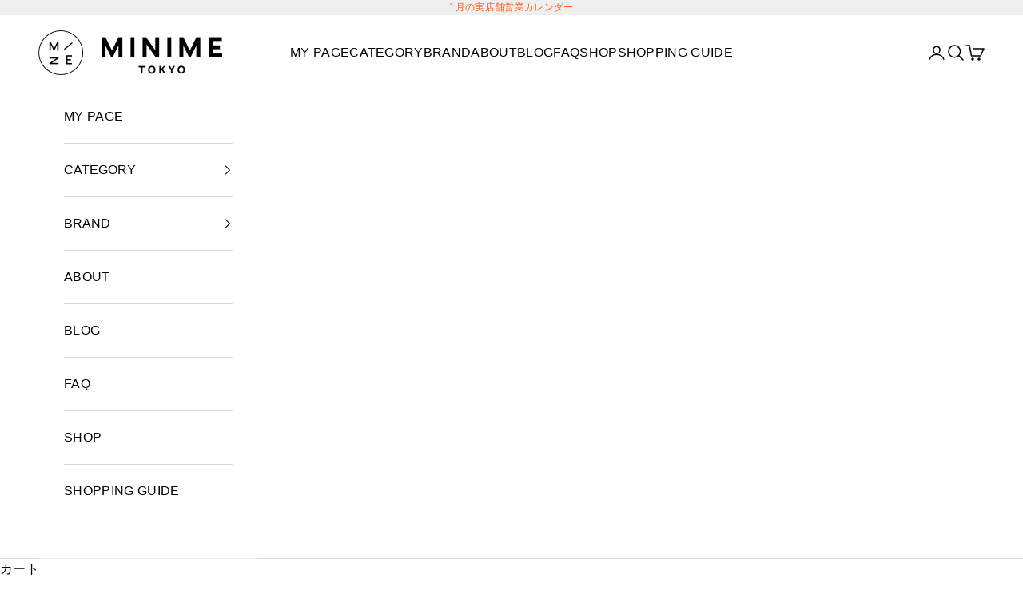

--- FILE ---
content_type: text/html; charset=utf-8
request_url: https://minime-dog.com/collections/harness
body_size: 41599
content:
<!doctype html>

<html lang="ja" dir="ltr">
  <head>
    <script async crossorigin fetchpriority="high" src="/cdn/shopifycloud/importmap-polyfill/es-modules-shim.2.4.0.js"></script>
<script>
  window.dataLayer = window.dataLayer || [];
  
</script>
    <!-- Google Tag Manager -->
<script>(function(w,d,s,l,i){w[l]=w[l]||[];w[l].push({'gtm.start':
new Date().getTime(),event:'gtm.js'});var f=d.getElementsByTagName(s)[0],
j=d.createElement(s),dl=l!='dataLayer'?'&l='+l:'';j.async=true;j.src=
'https://www.googletagmanager.com/gtm.js?id='+i+dl;f.parentNode.insertBefore(j,f);
})(window,document,'script','dataLayer','GTM-M6LPWWKL');</script>
<!-- End Google Tag Manager -->
    <meta charset="utf-8">
    <meta name="viewport" content="width=device-width, initial-scale=1.0, height=device-height, minimum-scale=1.0, maximum-scale=5.0">

    <title>HARNESS</title><link rel="canonical" href="https://minime-dog.com/collections/harness"><link rel="shortcut icon" href="//minime-dog.com/cdn/shop/files/31_cfe93635-7b40-442a-adc7-113a73e508e6.png?v=1724765652&width=96">
      <link rel="apple-touch-icon" href="//minime-dog.com/cdn/shop/files/31_cfe93635-7b40-442a-adc7-113a73e508e6.png?v=1724765652&width=180"><link rel="preconnect" href="https://fonts.shopifycdn.com" crossorigin><meta property="og:type" content="website">
  <meta property="og:title" content="HARNESS"><meta property="og:image" content="http://minime-dog.com/cdn/shop/collections/220_307bc8f9-8ffb-45ea-b595-a0d6452102c3.png?v=1761023091&width=2048">
  <meta property="og:image:secure_url" content="https://minime-dog.com/cdn/shop/collections/220_307bc8f9-8ffb-45ea-b595-a0d6452102c3.png?v=1761023091&width=2048">
  <meta property="og:image:width" content="1040">
  <meta property="og:image:height" content="1040"><meta property="og:url" content="https://minime-dog.com/collections/harness">
<meta property="og:site_name" content="MINIME"><meta name="twitter:card" content="summary"><meta name="twitter:title" content="HARNESS">
  <meta name="twitter:description" content=""><meta name="twitter:image" content="https://minime-dog.com/cdn/shop/collections/220_307bc8f9-8ffb-45ea-b595-a0d6452102c3.png?crop=center&height=1200&v=1761023091&width=1200">
  <meta name="twitter:image:alt" content="HARNESS"><script type="application/ld+json">
  {
    "@context": "https://schema.org",
    "@type": "BreadcrumbList",
    "itemListElement": [{
        "@type": "ListItem",
        "position": 1,
        "name": "ホーム",
        "item": "https://minime-dog.com"
      },{
            "@type": "ListItem",
            "position": 2,
            "name": "HARNESS",
            "item": "https://minime-dog.com/collections/harness"
          }]
  }
</script><style>/* Typography (heading) */
  

/* Typography (body) */
  



:root {
    /* Container */
    --container-max-width: 100%;
    --container-xxs-max-width: 27.5rem; /* 440px */
    --container-xs-max-width: 42.5rem; /* 680px */
    --container-sm-max-width: 61.25rem; /* 980px */
    --container-md-max-width: 71.875rem; /* 1150px */
    --container-lg-max-width: 78.75rem; /* 1260px */
    --container-xl-max-width: 85rem; /* 1360px */
    --container-gutter: 1.25rem;

    --section-vertical-spacing: 2.25rem;
    --section-vertical-spacing-tight:2.5rem;

    --section-stack-gap:1.75rem;
    --section-stack-gap-tight:1.75rem;

    /* Form settings */
    --form-gap: 1.25rem; /* Gap between fieldset and submit button */
    --fieldset-gap: 1rem; /* Gap between each form input within a fieldset */
    --form-control-gap: 0.625rem; /* Gap between input and label (ignored for floating label) */
    --checkbox-control-gap: 0.75rem; /* Horizontal gap between checkbox and its associated label */
    --input-padding-block: 0.65rem; /* Vertical padding for input, textarea and native select */
    --input-padding-inline: 0.8rem; /* Horizontal padding for input, textarea and native select */
    --checkbox-size: 0.875rem; /* Size (width and height) for checkbox */

    /* Other sizes */
    --sticky-area-height: calc(var(--announcement-bar-is-sticky, 0) * var(--announcement-bar-height, 0px) + var(--header-is-sticky, 0) * var(--header-is-visible, 1) * var(--header-height, 0px));

    /* RTL support */
    --transform-logical-flip: 1;
    --transform-origin-start: left;
    --transform-origin-end: right;

    /**
     * ---------------------------------------------------------------------
     * TYPOGRAPHY
     * ---------------------------------------------------------------------
     */

    /* Font properties */
    --heading-font-family: "system_ui", -apple-system, 'Segoe UI', Roboto, 'Helvetica Neue', 'Noto Sans', 'Liberation Sans', Arial, sans-serif, 'Apple Color Emoji', 'Segoe UI Emoji', 'Segoe UI Symbol', 'Noto Color Emoji';
    --heading-font-weight: 400;
    --heading-font-style: normal;
    --heading-text-transform: uppercase;
    --heading-letter-spacing: 0.09em;
    --text-font-family: "system_ui", -apple-system, 'Segoe UI', Roboto, 'Helvetica Neue', 'Noto Sans', 'Liberation Sans', Arial, sans-serif, 'Apple Color Emoji', 'Segoe UI Emoji', 'Segoe UI Symbol', 'Noto Color Emoji';
    --text-font-weight: 400;
    --text-font-style: normal;
    --text-letter-spacing: 0.02em;
    --button-font: var(--text-font-style) var(--text-font-weight) var(--text-sm) / 1.65 var(--text-font-family);
    --button-text-transform: uppercase;
    --button-letter-spacing: 0.18em;

    /* Font sizes */--text-heading-size-factor: 1;
    --text-h1: max(0.6875rem, clamp(1.375rem, 1.146341463414634rem + 0.975609756097561vw, 2rem) * var(--text-heading-size-factor));
    --text-h2: max(0.6875rem, clamp(1.25rem, 1.0670731707317074rem + 0.7804878048780488vw, 1.75rem) * var(--text-heading-size-factor));
    --text-h3: max(0.6875rem, clamp(1.125rem, 1.0335365853658536rem + 0.3902439024390244vw, 1.375rem) * var(--text-heading-size-factor));
    --text-h4: max(0.6875rem, clamp(1rem, 0.9542682926829268rem + 0.1951219512195122vw, 1.125rem) * var(--text-heading-size-factor));
    --text-h5: calc(0.875rem * var(--text-heading-size-factor));
    --text-h6: calc(0.75rem * var(--text-heading-size-factor));

    --text-xs: 0.8125rem;
    --text-sm: 0.875rem;
    --text-base: 0.9375rem;
    --text-lg: 1.0625rem;
    --text-xl: 1.25rem;

    /* Rounded variables (used for border radius) */
    --rounded-full: 9999px;
    --button-border-radius: 0.0rem;
    --input-border-radius: 0.0rem;

    /* Box shadow */
    --shadow-sm: 0 2px 8px rgb(0 0 0 / 0.05);
    --shadow: 0 5px 15px rgb(0 0 0 / 0.05);
    --shadow-md: 0 5px 30px rgb(0 0 0 / 0.05);
    --shadow-block: px px px rgb(var(--text-primary) / 0.0);

    /**
     * ---------------------------------------------------------------------
     * OTHER
     * ---------------------------------------------------------------------
     */

    --checkmark-svg-url: url(//minime-dog.com/cdn/shop/t/60/assets/checkmark.svg?v=77552481021870063511747044523);
    --cursor-zoom-in-svg-url: url(//minime-dog.com/cdn/shop/t/60/assets/cursor-zoom-in.svg?v=179346033183326186621747044523);
  }

  [dir="rtl"]:root {
    /* RTL support */
    --transform-logical-flip: -1;
    --transform-origin-start: right;
    --transform-origin-end: left;
  }

  @media screen and (min-width: 700px) {
    :root {
      /* Typography (font size) */
      --text-xs: 0.875rem;
      --text-sm: 0.9375rem;
      --text-base: 1.0rem;
      --text-lg: 1.125rem;
      --text-xl: 1.375rem;

      /* Spacing settings */
      --container-gutter: 2rem;
    }
  }

  @media screen and (min-width: 1000px) {
    :root {
      /* Spacing settings */
      --container-gutter: 3rem;

      --section-vertical-spacing: 3.5rem;
      --section-vertical-spacing-tight: 3.5rem;

      --section-stack-gap:2.5rem;
      --section-stack-gap-tight:2.5rem;
    }
  }:root {/* Overlay used for modal */
    --page-overlay: 0 0 0 / 0.4;

    /* We use the first scheme background as default */
    --page-background: ;

    /* Product colors */
    --on-sale-text: 210 65 63;
    --on-sale-badge-background: 210 65 63;
    --on-sale-badge-text: 255 255 255;
    --sold-out-badge-background: 242 201 76;
    --sold-out-badge-text: 0 0 0 / 0.65;
    --custom-badge-background: 253 144 172;
    --custom-badge-text: 0 0 0 / 0.65;
    --star-color: 253 212 86;

    /* Status colors */
    --success-background: 212 227 203;
    --success-text: 48 122 7;
    --warning-background: 253 241 224;
    --warning-text: 237 138 0;
    --error-background: 243 204 204;
    --error-text: 203 43 43;
  }.color-scheme--scheme-1 {
      /* Color settings */--accent: 255 93 21;
      --text-color: 0 0 0;
      --background: 255 255 255 / 1.0;
      --background-without-opacity: 255 255 255;
      --background-gradient: ;--border-color: 217 217 217;/* Button colors */
      --button-background: 255 93 21;
      --button-text-color: 255 255 255;

      /* Circled buttons */
      --circle-button-background: 255 255 255;
      --circle-button-text-color: 28 28 28;
    }.shopify-section:has(.section-spacing.color-scheme--bg-54922f2e920ba8346f6dc0fba343d673) + .shopify-section:has(.section-spacing.color-scheme--bg-54922f2e920ba8346f6dc0fba343d673:not(.bordered-section)) .section-spacing {
      padding-block-start: 0;
    }.color-scheme--scheme-2 {
      /* Color settings */--accent: 28 28 28;
      --text-color: 0 0 0;
      --background: 255 255 255 / 1.0;
      --background-without-opacity: 255 255 255;
      --background-gradient: ;--border-color: 217 217 217;/* Button colors */
      --button-background: 28 28 28;
      --button-text-color: 255 255 255;

      /* Circled buttons */
      --circle-button-background: 255 255 255;
      --circle-button-text-color: 28 28 28;
    }.shopify-section:has(.section-spacing.color-scheme--bg-54922f2e920ba8346f6dc0fba343d673) + .shopify-section:has(.section-spacing.color-scheme--bg-54922f2e920ba8346f6dc0fba343d673:not(.bordered-section)) .section-spacing {
      padding-block-start: 0;
    }.color-scheme--scheme-3 {
      /* Color settings */--accent: 255 255 255;
      --text-color: 255 93 21;
      --background: 239 239 239 / 1.0;
      --background-without-opacity: 239 239 239;
      --background-gradient: ;--border-color: 241 217 206;/* Button colors */
      --button-background: 255 255 255;
      --button-text-color: 255 93 21;

      /* Circled buttons */
      --circle-button-background: 255 255 255;
      --circle-button-text-color: 28 28 28;
    }.shopify-section:has(.section-spacing.color-scheme--bg-609ecfcfee2f667ac6c12366fc6ece56) + .shopify-section:has(.section-spacing.color-scheme--bg-609ecfcfee2f667ac6c12366fc6ece56:not(.bordered-section)) .section-spacing {
      padding-block-start: 0;
    }.color-scheme--scheme-4 {
      /* Color settings */--accent: 255 255 255;
      --text-color: 255 255 255;
      --background: 0 0 0 / 0.0;
      --background-without-opacity: 0 0 0;
      --background-gradient: ;--border-color: 255 255 255;/* Button colors */
      --button-background: 255 255 255;
      --button-text-color: 28 28 28;

      /* Circled buttons */
      --circle-button-background: 255 255 255;
      --circle-button-text-color: 28 28 28;
    }.shopify-section:has(.section-spacing.color-scheme--bg-3671eee015764974ee0aef1536023e0f) + .shopify-section:has(.section-spacing.color-scheme--bg-3671eee015764974ee0aef1536023e0f:not(.bordered-section)) .section-spacing {
      padding-block-start: 0;
    }.color-scheme--dialog {
      /* Color settings */--accent: 28 28 28;
      --text-color: 0 0 0;
      --background: 255 255 255 / 1.0;
      --background-without-opacity: 255 255 255;
      --background-gradient: ;--border-color: 217 217 217;/* Button colors */
      --button-background: 28 28 28;
      --button-text-color: 255 255 255;

      /* Circled buttons */
      --circle-button-background: 255 255 255;
      --circle-button-text-color: 28 28 28;
    }
</style><script>
  // This allows to expose several variables to the global scope, to be used in scripts
  window.themeVariables = {
    settings: {
      showPageTransition: false,
      pageType: "collection",
      moneyFormat: "¥{{amount_no_decimals}}",
      moneyWithCurrencyFormat: "¥{{amount_no_decimals}} JPY",
      currencyCodeEnabled: false,
      cartType: "drawer",
      staggerMenuApparition: true
    },

    strings: {
      addedToCart: "カートに追加されました！",
      closeGallery: "閉じる",
      zoomGallery: "ズームイン",
      errorGallery: "画像を表示できません",
      shippingEstimatorNoResults: "申し訳ありませんが、お客様のご住所への発送は現在行っておりません",
      shippingEstimatorOneResult: "お客様のご住所には1つの配送料金が適用されます:",
      shippingEstimatorMultipleResults: "お客様のご住所に合わせて、複数の配送料金が選択できます:",
      shippingEstimatorError: "配送料金の取得中に1つ以上のエラーが発生しました:",
      next: "次へ",
      previous: "前へ"
    },

    mediaQueries: {
      'sm': 'screen and (min-width: 700px)',
      'md': 'screen and (min-width: 1000px)',
      'lg': 'screen and (min-width: 1150px)',
      'xl': 'screen and (min-width: 1400px)',
      '2xl': 'screen and (min-width: 1600px)',
      'sm-max': 'screen and (max-width: 699px)',
      'md-max': 'screen and (max-width: 999px)',
      'lg-max': 'screen and (max-width: 1149px)',
      'xl-max': 'screen and (max-width: 1399px)',
      '2xl-max': 'screen and (max-width: 1599px)',
      'motion-safe': '(prefers-reduced-motion: no-preference)',
      'motion-reduce': '(prefers-reduced-motion: reduce)',
      'supports-hover': 'screen and (pointer: fine)',
      'supports-touch': 'screen and (hover: none)'
    }
  };</script><script>
      if (!(HTMLScriptElement.supports && HTMLScriptElement.supports('importmap'))) {
        const importMapPolyfill = document.createElement('script');
        importMapPolyfill.async = true;
        importMapPolyfill.src = "//minime-dog.com/cdn/shop/t/60/assets/es-module-shims.min.js?v=140375185335194536761747044496";

        document.head.appendChild(importMapPolyfill);
      }
    </script>

    <script type="importmap">{
        "imports": {
          "vendor": "//minime-dog.com/cdn/shop/t/60/assets/vendor.min.js?v=90848652276903619941747044497",
          "theme": "//minime-dog.com/cdn/shop/t/60/assets/theme.js?v=135502145494228332551747044497",
          "photoswipe": "//minime-dog.com/cdn/shop/t/60/assets/photoswipe.min.js?v=20290624223189769891747044496"
        }
      }
    </script>

    <script type="module" src="//minime-dog.com/cdn/shop/t/60/assets/vendor.min.js?v=90848652276903619941747044497"></script>
    <script type="module" src="//minime-dog.com/cdn/shop/t/60/assets/theme.js?v=135502145494228332551747044497"></script>

    <script>window.performance && window.performance.mark && window.performance.mark('shopify.content_for_header.start');</script><meta name="google-site-verification" content="4xZa102MjDChp6kV2HtWiiixYzy6fmxQs0ien_zUogU">
<meta id="shopify-digital-wallet" name="shopify-digital-wallet" content="/51016728730/digital_wallets/dialog">
<meta name="shopify-checkout-api-token" content="fe5ce312c12955f29b8be46f2e68f7aa">
<link rel="alternate" type="application/atom+xml" title="Feed" href="/collections/harness.atom" />
<link rel="alternate" type="application/json+oembed" href="https://minime-dog.com/collections/harness.oembed">
<script async="async" src="/checkouts/internal/preloads.js?locale=ja-JP"></script>
<link rel="preconnect" href="https://shop.app" crossorigin="anonymous">
<script async="async" src="https://shop.app/checkouts/internal/preloads.js?locale=ja-JP&shop_id=51016728730" crossorigin="anonymous"></script>
<script id="apple-pay-shop-capabilities" type="application/json">{"shopId":51016728730,"countryCode":"JP","currencyCode":"JPY","merchantCapabilities":["supports3DS"],"merchantId":"gid:\/\/shopify\/Shop\/51016728730","merchantName":"MINIME","requiredBillingContactFields":["postalAddress","email","phone"],"requiredShippingContactFields":["postalAddress","email","phone"],"shippingType":"shipping","supportedNetworks":["visa","masterCard","amex","jcb","discover"],"total":{"type":"pending","label":"MINIME","amount":"1.00"},"shopifyPaymentsEnabled":true,"supportsSubscriptions":true}</script>
<script id="shopify-features" type="application/json">{"accessToken":"fe5ce312c12955f29b8be46f2e68f7aa","betas":["rich-media-storefront-analytics"],"domain":"minime-dog.com","predictiveSearch":false,"shopId":51016728730,"locale":"ja"}</script>
<script>var Shopify = Shopify || {};
Shopify.shop = "minime-dog.myshopify.com";
Shopify.locale = "ja";
Shopify.currency = {"active":"JPY","rate":"1.0"};
Shopify.country = "JP";
Shopify.theme = {"name":"FEATURE\/特集追加","id":150900900065,"schema_name":"Prestige","schema_version":"10.1.0","theme_store_id":855,"role":"main"};
Shopify.theme.handle = "null";
Shopify.theme.style = {"id":null,"handle":null};
Shopify.cdnHost = "minime-dog.com/cdn";
Shopify.routes = Shopify.routes || {};
Shopify.routes.root = "/";</script>
<script type="module">!function(o){(o.Shopify=o.Shopify||{}).modules=!0}(window);</script>
<script>!function(o){function n(){var o=[];function n(){o.push(Array.prototype.slice.apply(arguments))}return n.q=o,n}var t=o.Shopify=o.Shopify||{};t.loadFeatures=n(),t.autoloadFeatures=n()}(window);</script>
<script>
  window.ShopifyPay = window.ShopifyPay || {};
  window.ShopifyPay.apiHost = "shop.app\/pay";
  window.ShopifyPay.redirectState = null;
</script>
<script id="shop-js-analytics" type="application/json">{"pageType":"collection"}</script>
<script defer="defer" async type="module" src="//minime-dog.com/cdn/shopifycloud/shop-js/modules/v2/client.init-shop-cart-sync_Cun6Ba8E.ja.esm.js"></script>
<script defer="defer" async type="module" src="//minime-dog.com/cdn/shopifycloud/shop-js/modules/v2/chunk.common_DGWubyOB.esm.js"></script>
<script type="module">
  await import("//minime-dog.com/cdn/shopifycloud/shop-js/modules/v2/client.init-shop-cart-sync_Cun6Ba8E.ja.esm.js");
await import("//minime-dog.com/cdn/shopifycloud/shop-js/modules/v2/chunk.common_DGWubyOB.esm.js");

  window.Shopify.SignInWithShop?.initShopCartSync?.({"fedCMEnabled":true,"windoidEnabled":true});

</script>
<script>
  window.Shopify = window.Shopify || {};
  if (!window.Shopify.featureAssets) window.Shopify.featureAssets = {};
  window.Shopify.featureAssets['shop-js'] = {"shop-cart-sync":["modules/v2/client.shop-cart-sync_kpadWrR6.ja.esm.js","modules/v2/chunk.common_DGWubyOB.esm.js"],"init-fed-cm":["modules/v2/client.init-fed-cm_deEwcgdG.ja.esm.js","modules/v2/chunk.common_DGWubyOB.esm.js"],"shop-button":["modules/v2/client.shop-button_Bgl7Akkx.ja.esm.js","modules/v2/chunk.common_DGWubyOB.esm.js"],"shop-cash-offers":["modules/v2/client.shop-cash-offers_CGfJizyJ.ja.esm.js","modules/v2/chunk.common_DGWubyOB.esm.js","modules/v2/chunk.modal_Ba7vk6QP.esm.js"],"init-windoid":["modules/v2/client.init-windoid_DLaIoEuB.ja.esm.js","modules/v2/chunk.common_DGWubyOB.esm.js"],"shop-toast-manager":["modules/v2/client.shop-toast-manager_BZdAlEPY.ja.esm.js","modules/v2/chunk.common_DGWubyOB.esm.js"],"init-shop-email-lookup-coordinator":["modules/v2/client.init-shop-email-lookup-coordinator_BxGPdBrh.ja.esm.js","modules/v2/chunk.common_DGWubyOB.esm.js"],"init-shop-cart-sync":["modules/v2/client.init-shop-cart-sync_Cun6Ba8E.ja.esm.js","modules/v2/chunk.common_DGWubyOB.esm.js"],"avatar":["modules/v2/client.avatar_BTnouDA3.ja.esm.js"],"pay-button":["modules/v2/client.pay-button_iRJggQYg.ja.esm.js","modules/v2/chunk.common_DGWubyOB.esm.js"],"init-customer-accounts":["modules/v2/client.init-customer-accounts_BbQrQ-BF.ja.esm.js","modules/v2/client.shop-login-button_CXxZBmJa.ja.esm.js","modules/v2/chunk.common_DGWubyOB.esm.js","modules/v2/chunk.modal_Ba7vk6QP.esm.js"],"init-shop-for-new-customer-accounts":["modules/v2/client.init-shop-for-new-customer-accounts_48e-446J.ja.esm.js","modules/v2/client.shop-login-button_CXxZBmJa.ja.esm.js","modules/v2/chunk.common_DGWubyOB.esm.js","modules/v2/chunk.modal_Ba7vk6QP.esm.js"],"shop-login-button":["modules/v2/client.shop-login-button_CXxZBmJa.ja.esm.js","modules/v2/chunk.common_DGWubyOB.esm.js","modules/v2/chunk.modal_Ba7vk6QP.esm.js"],"init-customer-accounts-sign-up":["modules/v2/client.init-customer-accounts-sign-up_Bb65hYMR.ja.esm.js","modules/v2/client.shop-login-button_CXxZBmJa.ja.esm.js","modules/v2/chunk.common_DGWubyOB.esm.js","modules/v2/chunk.modal_Ba7vk6QP.esm.js"],"shop-follow-button":["modules/v2/client.shop-follow-button_BO2OQvUT.ja.esm.js","modules/v2/chunk.common_DGWubyOB.esm.js","modules/v2/chunk.modal_Ba7vk6QP.esm.js"],"checkout-modal":["modules/v2/client.checkout-modal__QRFVvMA.ja.esm.js","modules/v2/chunk.common_DGWubyOB.esm.js","modules/v2/chunk.modal_Ba7vk6QP.esm.js"],"lead-capture":["modules/v2/client.lead-capture_Be4qr8sG.ja.esm.js","modules/v2/chunk.common_DGWubyOB.esm.js","modules/v2/chunk.modal_Ba7vk6QP.esm.js"],"shop-login":["modules/v2/client.shop-login_BCaq99Td.ja.esm.js","modules/v2/chunk.common_DGWubyOB.esm.js","modules/v2/chunk.modal_Ba7vk6QP.esm.js"],"payment-terms":["modules/v2/client.payment-terms_C-1Cu6jg.ja.esm.js","modules/v2/chunk.common_DGWubyOB.esm.js","modules/v2/chunk.modal_Ba7vk6QP.esm.js"]};
</script>
<script>(function() {
  var isLoaded = false;
  function asyncLoad() {
    if (isLoaded) return;
    isLoaded = true;
    var urls = ["https:\/\/cdn.nfcube.com\/instafeed-f1ed1c8b6027dab07c5e3989415e6c74.js?shop=minime-dog.myshopify.com","https:\/\/static.klaviyo.com\/onsite\/js\/QSPpeB\/klaviyo.js?company_id=QSPpeB\u0026shop=minime-dog.myshopify.com","https:\/\/cax.channel.io\/shopify\/plugins\/1e833474-75be-4650-9cc3-6e789b3aa285.js?shop=minime-dog.myshopify.com"];
    for (var i = 0; i < urls.length; i++) {
      var s = document.createElement('script');
      s.type = 'text/javascript';
      s.async = true;
      s.src = urls[i];
      var x = document.getElementsByTagName('script')[0];
      x.parentNode.insertBefore(s, x);
    }
  };
  if(window.attachEvent) {
    window.attachEvent('onload', asyncLoad);
  } else {
    window.addEventListener('load', asyncLoad, false);
  }
})();</script>
<script id="__st">var __st={"a":51016728730,"offset":32400,"reqid":"f3a4976a-2f56-4634-beac-0dae4ab38ee8-1768638241","pageurl":"minime-dog.com\/collections\/harness","u":"ad0c3f63a473","p":"collection","rtyp":"collection","rid":449230700769};</script>
<script>window.ShopifyPaypalV4VisibilityTracking = true;</script>
<script id="captcha-bootstrap">!function(){'use strict';const t='contact',e='account',n='new_comment',o=[[t,t],['blogs',n],['comments',n],[t,'customer']],c=[[e,'customer_login'],[e,'guest_login'],[e,'recover_customer_password'],[e,'create_customer']],r=t=>t.map((([t,e])=>`form[action*='/${t}']:not([data-nocaptcha='true']) input[name='form_type'][value='${e}']`)).join(','),a=t=>()=>t?[...document.querySelectorAll(t)].map((t=>t.form)):[];function s(){const t=[...o],e=r(t);return a(e)}const i='password',u='form_key',d=['recaptcha-v3-token','g-recaptcha-response','h-captcha-response',i],f=()=>{try{return window.sessionStorage}catch{return}},m='__shopify_v',_=t=>t.elements[u];function p(t,e,n=!1){try{const o=window.sessionStorage,c=JSON.parse(o.getItem(e)),{data:r}=function(t){const{data:e,action:n}=t;return t[m]||n?{data:e,action:n}:{data:t,action:n}}(c);for(const[e,n]of Object.entries(r))t.elements[e]&&(t.elements[e].value=n);n&&o.removeItem(e)}catch(o){console.error('form repopulation failed',{error:o})}}const l='form_type',E='cptcha';function T(t){t.dataset[E]=!0}const w=window,h=w.document,L='Shopify',v='ce_forms',y='captcha';let A=!1;((t,e)=>{const n=(g='f06e6c50-85a8-45c8-87d0-21a2b65856fe',I='https://cdn.shopify.com/shopifycloud/storefront-forms-hcaptcha/ce_storefront_forms_captcha_hcaptcha.v1.5.2.iife.js',D={infoText:'hCaptchaによる保護',privacyText:'プライバシー',termsText:'利用規約'},(t,e,n)=>{const o=w[L][v],c=o.bindForm;if(c)return c(t,g,e,D).then(n);var r;o.q.push([[t,g,e,D],n]),r=I,A||(h.body.append(Object.assign(h.createElement('script'),{id:'captcha-provider',async:!0,src:r})),A=!0)});var g,I,D;w[L]=w[L]||{},w[L][v]=w[L][v]||{},w[L][v].q=[],w[L][y]=w[L][y]||{},w[L][y].protect=function(t,e){n(t,void 0,e),T(t)},Object.freeze(w[L][y]),function(t,e,n,w,h,L){const[v,y,A,g]=function(t,e,n){const i=e?o:[],u=t?c:[],d=[...i,...u],f=r(d),m=r(i),_=r(d.filter((([t,e])=>n.includes(e))));return[a(f),a(m),a(_),s()]}(w,h,L),I=t=>{const e=t.target;return e instanceof HTMLFormElement?e:e&&e.form},D=t=>v().includes(t);t.addEventListener('submit',(t=>{const e=I(t);if(!e)return;const n=D(e)&&!e.dataset.hcaptchaBound&&!e.dataset.recaptchaBound,o=_(e),c=g().includes(e)&&(!o||!o.value);(n||c)&&t.preventDefault(),c&&!n&&(function(t){try{if(!f())return;!function(t){const e=f();if(!e)return;const n=_(t);if(!n)return;const o=n.value;o&&e.removeItem(o)}(t);const e=Array.from(Array(32),(()=>Math.random().toString(36)[2])).join('');!function(t,e){_(t)||t.append(Object.assign(document.createElement('input'),{type:'hidden',name:u})),t.elements[u].value=e}(t,e),function(t,e){const n=f();if(!n)return;const o=[...t.querySelectorAll(`input[type='${i}']`)].map((({name:t})=>t)),c=[...d,...o],r={};for(const[a,s]of new FormData(t).entries())c.includes(a)||(r[a]=s);n.setItem(e,JSON.stringify({[m]:1,action:t.action,data:r}))}(t,e)}catch(e){console.error('failed to persist form',e)}}(e),e.submit())}));const S=(t,e)=>{t&&!t.dataset[E]&&(n(t,e.some((e=>e===t))),T(t))};for(const o of['focusin','change'])t.addEventListener(o,(t=>{const e=I(t);D(e)&&S(e,y())}));const B=e.get('form_key'),M=e.get(l),P=B&&M;t.addEventListener('DOMContentLoaded',(()=>{const t=y();if(P)for(const e of t)e.elements[l].value===M&&p(e,B);[...new Set([...A(),...v().filter((t=>'true'===t.dataset.shopifyCaptcha))])].forEach((e=>S(e,t)))}))}(h,new URLSearchParams(w.location.search),n,t,e,['guest_login'])})(!0,!0)}();</script>
<script integrity="sha256-4kQ18oKyAcykRKYeNunJcIwy7WH5gtpwJnB7kiuLZ1E=" data-source-attribution="shopify.loadfeatures" defer="defer" src="//minime-dog.com/cdn/shopifycloud/storefront/assets/storefront/load_feature-a0a9edcb.js" crossorigin="anonymous"></script>
<script crossorigin="anonymous" defer="defer" src="//minime-dog.com/cdn/shopifycloud/storefront/assets/shopify_pay/storefront-65b4c6d7.js?v=20250812"></script>
<script data-source-attribution="shopify.dynamic_checkout.dynamic.init">var Shopify=Shopify||{};Shopify.PaymentButton=Shopify.PaymentButton||{isStorefrontPortableWallets:!0,init:function(){window.Shopify.PaymentButton.init=function(){};var t=document.createElement("script");t.src="https://minime-dog.com/cdn/shopifycloud/portable-wallets/latest/portable-wallets.ja.js",t.type="module",document.head.appendChild(t)}};
</script>
<script data-source-attribution="shopify.dynamic_checkout.buyer_consent">
  function portableWalletsHideBuyerConsent(e){var t=document.getElementById("shopify-buyer-consent"),n=document.getElementById("shopify-subscription-policy-button");t&&n&&(t.classList.add("hidden"),t.setAttribute("aria-hidden","true"),n.removeEventListener("click",e))}function portableWalletsShowBuyerConsent(e){var t=document.getElementById("shopify-buyer-consent"),n=document.getElementById("shopify-subscription-policy-button");t&&n&&(t.classList.remove("hidden"),t.removeAttribute("aria-hidden"),n.addEventListener("click",e))}window.Shopify?.PaymentButton&&(window.Shopify.PaymentButton.hideBuyerConsent=portableWalletsHideBuyerConsent,window.Shopify.PaymentButton.showBuyerConsent=portableWalletsShowBuyerConsent);
</script>
<script data-source-attribution="shopify.dynamic_checkout.cart.bootstrap">document.addEventListener("DOMContentLoaded",(function(){function t(){return document.querySelector("shopify-accelerated-checkout-cart, shopify-accelerated-checkout")}if(t())Shopify.PaymentButton.init();else{new MutationObserver((function(e,n){t()&&(Shopify.PaymentButton.init(),n.disconnect())})).observe(document.body,{childList:!0,subtree:!0})}}));
</script>
<link id="shopify-accelerated-checkout-styles" rel="stylesheet" media="screen" href="https://minime-dog.com/cdn/shopifycloud/portable-wallets/latest/accelerated-checkout-backwards-compat.css" crossorigin="anonymous">
<style id="shopify-accelerated-checkout-cart">
        #shopify-buyer-consent {
  margin-top: 1em;
  display: inline-block;
  width: 100%;
}

#shopify-buyer-consent.hidden {
  display: none;
}

#shopify-subscription-policy-button {
  background: none;
  border: none;
  padding: 0;
  text-decoration: underline;
  font-size: inherit;
  cursor: pointer;
}

#shopify-subscription-policy-button::before {
  box-shadow: none;
}

      </style>

<script>window.performance && window.performance.mark && window.performance.mark('shopify.content_for_header.end');</script>
<link href="//minime-dog.com/cdn/shop/t/60/assets/theme.css?v=160378702087357511001747111376" rel="stylesheet" type="text/css" media="all" /><script src="//minime-dog.com/cdn/shop/t/60/assets/easy_points.js?v=108581525136120046541747044494" type="text/javascript"></script>
        <link href="//minime-dog.com/cdn/shop/t/60/assets/easy_points_integration.css?v=83406337340085526981747044495" rel="stylesheet" type="text/css" media="all" />
        <script src="//minime-dog.com/cdn/shop/t/60/assets/easy_points_integration.min.js?v=112669611097361438031747044495" type="text/javascript"></script>
<!-- BEGIN app block: shopify://apps/leeep-ugc/blocks/tracking/d2efb67d-fe03-4476-a386-d4a4160b094c --><!-- LEEEP tracking tag start -->
<script src="https://tracking.leeep.jp/v1/tracking/js" defer></script>
<script src="https://cite.leeep.jp/v2/embed/js" defer></script>
<script defer>
  document.addEventListener('DOMContentLoaded', _ => {
    // product id を取得
    // cart product id を product id として利用する
    

    
      // そのまま cart product id を product id として利用する

      // 移行期間のガードコード
      // metafield_key_product_id から product id を取得出来た場合はそちらを利用する
      
      
      // ガードここまで
    

    // cite one tag
    LeeepCite.init({
      site_id: '1184631855467491328',
      uid: '',
      product_id: ''
    });
  });
</script>
<!-- LEEEP tracking tag end -->


<!-- END app block --><!-- BEGIN app block: shopify://apps/pagefly-page-builder/blocks/app-embed/83e179f7-59a0-4589-8c66-c0dddf959200 -->

<!-- BEGIN app snippet: pagefly-cro-ab-testing-main -->







<script>
  ;(function () {
    const url = new URL(window.location)
    const viewParam = url.searchParams.get('view')
    if (viewParam && viewParam.includes('variant-pf-')) {
      url.searchParams.set('pf_v', viewParam)
      url.searchParams.delete('view')
      window.history.replaceState({}, '', url)
    }
  })()
</script>



<script type='module'>
  
  window.PAGEFLY_CRO = window.PAGEFLY_CRO || {}

  window.PAGEFLY_CRO['data_debug'] = {
    original_template_suffix: "all_collections",
    allow_ab_test: false,
    ab_test_start_time: 0,
    ab_test_end_time: 0,
    today_date_time: 1768638242000,
  }
  window.PAGEFLY_CRO['GA4'] = { enabled: false}
</script>

<!-- END app snippet -->








  <script src='https://cdn.shopify.com/extensions/019bb4f9-aed6-78a3-be91-e9d44663e6bf/pagefly-page-builder-215/assets/pagefly-helper.js' defer='defer'></script>

  <script src='https://cdn.shopify.com/extensions/019bb4f9-aed6-78a3-be91-e9d44663e6bf/pagefly-page-builder-215/assets/pagefly-general-helper.js' defer='defer'></script>

  <script src='https://cdn.shopify.com/extensions/019bb4f9-aed6-78a3-be91-e9d44663e6bf/pagefly-page-builder-215/assets/pagefly-snap-slider.js' defer='defer'></script>

  <script src='https://cdn.shopify.com/extensions/019bb4f9-aed6-78a3-be91-e9d44663e6bf/pagefly-page-builder-215/assets/pagefly-slideshow-v3.js' defer='defer'></script>

  <script src='https://cdn.shopify.com/extensions/019bb4f9-aed6-78a3-be91-e9d44663e6bf/pagefly-page-builder-215/assets/pagefly-slideshow-v4.js' defer='defer'></script>

  <script src='https://cdn.shopify.com/extensions/019bb4f9-aed6-78a3-be91-e9d44663e6bf/pagefly-page-builder-215/assets/pagefly-glider.js' defer='defer'></script>

  <script src='https://cdn.shopify.com/extensions/019bb4f9-aed6-78a3-be91-e9d44663e6bf/pagefly-page-builder-215/assets/pagefly-slideshow-v1-v2.js' defer='defer'></script>

  <script src='https://cdn.shopify.com/extensions/019bb4f9-aed6-78a3-be91-e9d44663e6bf/pagefly-page-builder-215/assets/pagefly-product-media.js' defer='defer'></script>

  <script src='https://cdn.shopify.com/extensions/019bb4f9-aed6-78a3-be91-e9d44663e6bf/pagefly-page-builder-215/assets/pagefly-product.js' defer='defer'></script>


<script id='pagefly-helper-data' type='application/json'>
  {
    "page_optimization": {
      "assets_prefetching": false
    },
    "elements_asset_mapper": {
      "Accordion": "https://cdn.shopify.com/extensions/019bb4f9-aed6-78a3-be91-e9d44663e6bf/pagefly-page-builder-215/assets/pagefly-accordion.js",
      "Accordion3": "https://cdn.shopify.com/extensions/019bb4f9-aed6-78a3-be91-e9d44663e6bf/pagefly-page-builder-215/assets/pagefly-accordion3.js",
      "CountDown": "https://cdn.shopify.com/extensions/019bb4f9-aed6-78a3-be91-e9d44663e6bf/pagefly-page-builder-215/assets/pagefly-countdown.js",
      "GMap1": "https://cdn.shopify.com/extensions/019bb4f9-aed6-78a3-be91-e9d44663e6bf/pagefly-page-builder-215/assets/pagefly-gmap.js",
      "GMap2": "https://cdn.shopify.com/extensions/019bb4f9-aed6-78a3-be91-e9d44663e6bf/pagefly-page-builder-215/assets/pagefly-gmap.js",
      "GMapBasicV2": "https://cdn.shopify.com/extensions/019bb4f9-aed6-78a3-be91-e9d44663e6bf/pagefly-page-builder-215/assets/pagefly-gmap.js",
      "GMapAdvancedV2": "https://cdn.shopify.com/extensions/019bb4f9-aed6-78a3-be91-e9d44663e6bf/pagefly-page-builder-215/assets/pagefly-gmap.js",
      "HTML.Video": "https://cdn.shopify.com/extensions/019bb4f9-aed6-78a3-be91-e9d44663e6bf/pagefly-page-builder-215/assets/pagefly-htmlvideo.js",
      "HTML.Video2": "https://cdn.shopify.com/extensions/019bb4f9-aed6-78a3-be91-e9d44663e6bf/pagefly-page-builder-215/assets/pagefly-htmlvideo2.js",
      "HTML.Video3": "https://cdn.shopify.com/extensions/019bb4f9-aed6-78a3-be91-e9d44663e6bf/pagefly-page-builder-215/assets/pagefly-htmlvideo2.js",
      "BackgroundVideo": "https://cdn.shopify.com/extensions/019bb4f9-aed6-78a3-be91-e9d44663e6bf/pagefly-page-builder-215/assets/pagefly-htmlvideo2.js",
      "Instagram": "https://cdn.shopify.com/extensions/019bb4f9-aed6-78a3-be91-e9d44663e6bf/pagefly-page-builder-215/assets/pagefly-instagram.js",
      "Instagram2": "https://cdn.shopify.com/extensions/019bb4f9-aed6-78a3-be91-e9d44663e6bf/pagefly-page-builder-215/assets/pagefly-instagram.js",
      "Insta3": "https://cdn.shopify.com/extensions/019bb4f9-aed6-78a3-be91-e9d44663e6bf/pagefly-page-builder-215/assets/pagefly-instagram3.js",
      "Tabs": "https://cdn.shopify.com/extensions/019bb4f9-aed6-78a3-be91-e9d44663e6bf/pagefly-page-builder-215/assets/pagefly-tab.js",
      "Tabs3": "https://cdn.shopify.com/extensions/019bb4f9-aed6-78a3-be91-e9d44663e6bf/pagefly-page-builder-215/assets/pagefly-tab3.js",
      "ProductBox": "https://cdn.shopify.com/extensions/019bb4f9-aed6-78a3-be91-e9d44663e6bf/pagefly-page-builder-215/assets/pagefly-cart.js",
      "FBPageBox2": "https://cdn.shopify.com/extensions/019bb4f9-aed6-78a3-be91-e9d44663e6bf/pagefly-page-builder-215/assets/pagefly-facebook.js",
      "FBLikeButton2": "https://cdn.shopify.com/extensions/019bb4f9-aed6-78a3-be91-e9d44663e6bf/pagefly-page-builder-215/assets/pagefly-facebook.js",
      "TwitterFeed2": "https://cdn.shopify.com/extensions/019bb4f9-aed6-78a3-be91-e9d44663e6bf/pagefly-page-builder-215/assets/pagefly-twitter.js",
      "Paragraph4": "https://cdn.shopify.com/extensions/019bb4f9-aed6-78a3-be91-e9d44663e6bf/pagefly-page-builder-215/assets/pagefly-paragraph4.js",

      "AliReviews": "https://cdn.shopify.com/extensions/019bb4f9-aed6-78a3-be91-e9d44663e6bf/pagefly-page-builder-215/assets/pagefly-3rd-elements.js",
      "BackInStock": "https://cdn.shopify.com/extensions/019bb4f9-aed6-78a3-be91-e9d44663e6bf/pagefly-page-builder-215/assets/pagefly-3rd-elements.js",
      "GloboBackInStock": "https://cdn.shopify.com/extensions/019bb4f9-aed6-78a3-be91-e9d44663e6bf/pagefly-page-builder-215/assets/pagefly-3rd-elements.js",
      "GrowaveWishlist": "https://cdn.shopify.com/extensions/019bb4f9-aed6-78a3-be91-e9d44663e6bf/pagefly-page-builder-215/assets/pagefly-3rd-elements.js",
      "InfiniteOptionsShopPad": "https://cdn.shopify.com/extensions/019bb4f9-aed6-78a3-be91-e9d44663e6bf/pagefly-page-builder-215/assets/pagefly-3rd-elements.js",
      "InkybayProductPersonalizer": "https://cdn.shopify.com/extensions/019bb4f9-aed6-78a3-be91-e9d44663e6bf/pagefly-page-builder-215/assets/pagefly-3rd-elements.js",
      "LimeSpot": "https://cdn.shopify.com/extensions/019bb4f9-aed6-78a3-be91-e9d44663e6bf/pagefly-page-builder-215/assets/pagefly-3rd-elements.js",
      "Loox": "https://cdn.shopify.com/extensions/019bb4f9-aed6-78a3-be91-e9d44663e6bf/pagefly-page-builder-215/assets/pagefly-3rd-elements.js",
      "Opinew": "https://cdn.shopify.com/extensions/019bb4f9-aed6-78a3-be91-e9d44663e6bf/pagefly-page-builder-215/assets/pagefly-3rd-elements.js",
      "Powr": "https://cdn.shopify.com/extensions/019bb4f9-aed6-78a3-be91-e9d44663e6bf/pagefly-page-builder-215/assets/pagefly-3rd-elements.js",
      "ProductReviews": "https://cdn.shopify.com/extensions/019bb4f9-aed6-78a3-be91-e9d44663e6bf/pagefly-page-builder-215/assets/pagefly-3rd-elements.js",
      "PushOwl": "https://cdn.shopify.com/extensions/019bb4f9-aed6-78a3-be91-e9d44663e6bf/pagefly-page-builder-215/assets/pagefly-3rd-elements.js",
      "ReCharge": "https://cdn.shopify.com/extensions/019bb4f9-aed6-78a3-be91-e9d44663e6bf/pagefly-page-builder-215/assets/pagefly-3rd-elements.js",
      "Rivyo": "https://cdn.shopify.com/extensions/019bb4f9-aed6-78a3-be91-e9d44663e6bf/pagefly-page-builder-215/assets/pagefly-3rd-elements.js",
      "TrackingMore": "https://cdn.shopify.com/extensions/019bb4f9-aed6-78a3-be91-e9d44663e6bf/pagefly-page-builder-215/assets/pagefly-3rd-elements.js",
      "Vitals": "https://cdn.shopify.com/extensions/019bb4f9-aed6-78a3-be91-e9d44663e6bf/pagefly-page-builder-215/assets/pagefly-3rd-elements.js",
      "Wiser": "https://cdn.shopify.com/extensions/019bb4f9-aed6-78a3-be91-e9d44663e6bf/pagefly-page-builder-215/assets/pagefly-3rd-elements.js"
    },
    "custom_elements_mapper": {
      "pf-click-action-element": "https://cdn.shopify.com/extensions/019bb4f9-aed6-78a3-be91-e9d44663e6bf/pagefly-page-builder-215/assets/pagefly-click-action-element.js",
      "pf-dialog-element": "https://cdn.shopify.com/extensions/019bb4f9-aed6-78a3-be91-e9d44663e6bf/pagefly-page-builder-215/assets/pagefly-dialog-element.js"
    }
  }
</script>


<!-- END app block --><!-- BEGIN app block: shopify://apps/candy-rack/blocks/head/cb9c657f-334f-4905-80c2-f69cca01460c --><script src="https://candyrack.ds-cdn.com/static/main.js?shop=minime-dog.myshopify.com" async></script>


  <!-- BEGIN app snippet: inject-slider-cart --><div id="candyrack-slider-cart"></div>




    <script id="candyrack-slider-cart-data" type="application/json">
    {}
  </script>






<script>

  const STOREFRONT_API_VERSION = '2025-10';

  const fetchSlideCartOffers = async (storefrontToken) => {
    try {
      const query = `
      query GetSlideCartOffers {
        shop {
          metafield(namespace: "$app:candyrack", key: "slide_cart_offers") {
            value
          }
        }
      }
    `;

      const response = await fetch(`/api/${STOREFRONT_API_VERSION}/graphql.json`, {
        method: 'POST',
        headers: {
          'Content-Type': 'application/json',
          'X-Shopify-Storefront-Access-Token': storefrontToken
        },
        body: JSON.stringify({
          query: query
        })
      });

      const result = await response.json();

      if (result.data?.shop?.metafield?.value) {
        return JSON.parse(result.data.shop.metafield.value);
      }

      return null;
    } catch (error) {
      console.warn('Failed to fetch slide cart offers:', error);
      return null;
    }
  }

  const initializeCandyrackSliderCart = async () => {
    // Preview
    const urlParams = new URLSearchParams(window.location.search);
    const storageKey = 'candyrack-slider-cart-preview';

    if (urlParams.has('candyrack-slider-cart-preview') && urlParams.get('candyrack-slider-cart-preview') === 'true') {
      window.sessionStorage.setItem(storageKey, 'true');
    }



    window.SliderCartData = {
      currency_format: '¥{{amount_no_decimals}}',
      offers: [],
      settings: {},
      storefront_access_token: '',
      enabled: false,
      custom_wording_metaobject_id: null,
      failed: false,
      isCartPage: false,
    }

    const dataScriptTag = document.querySelector('#candyrack-slider-cart-data');
    let data = {};
    if(dataScriptTag) {
      try {
        data = dataScriptTag.textContent ? JSON.parse(dataScriptTag.textContent) : {};
        
        
        
        
        

        const isCartPage = "drawer" === "page";

        let sliderCartSettingsMetaobject = {}
        
        sliderCartSettingsMetaobject = {"empty_cart_button_label":"ショッピングを続ける","empty_cart_title":"カートは空です","footer_text":"税金と送料はチェックアウト時に計算されます","offer_button_label":"追加","offer_subtitle":"在庫がなくなる前に、今すぐ購入しましょう。","offer_title":"よく一緒に購入される商品を追加","primary_button_label":"チェックアウト","secondary_button_label":"ショッピングを続ける","subtotal_title":"小計","top_bar_title":"カート（{{item_quantity}} ）","version":4};
        



        const storefrontApiToken = data?.storefront_access_token

        if(!storefrontApiToken) {
          throw new Error("Storefront API token is not set.");
        }

        const metafieldData = await fetchSlideCartOffers(storefrontApiToken) || data

        window.SliderCartData = {
          ...window.SliderCartData,
          offers: metafieldData?.offers,
          settings: {...metafieldData?.settings, ...sliderCartSettingsMetaobject},
          storefront_access_token: storefrontApiToken,
          enabled: metafieldData?.enabled,
          custom_wording_metaobject_id: metafieldData?.custom_wording_metaobject_id,
          failed: false,
          isCartPage,
        }
      } catch (error) {
        window.SliderCartData = {...window.SliderCartData, failed: true, error: error};
        console.error("Candy Rack Slider Cart failed parsing data",error);
      }
    }


    if(Object.keys(data).length === 0){
      window.SliderCartData = {...window.SliderCartData, failed: false, enabled: false};
    }

    const calculateCornerRadius = (element, value) => {
      if (value === 0) return 0;
      const radiusMap = {
        button: { 20: 4, 40: 8, 60: 12, 80: 16, 100: 99999 },
        image: { 20: 4, 40: 8, 60: 8, 80: 8, 100: 8 },
        input: { 20: 4, 40: 8, 60: 12, 80: 16, 100: 99999 }
      };
      return radiusMap[element]?.[value] || 0;
    }


    const getLineHeightOffset = (fontSize) => {
      if (fontSize === 16) return 4;
      if (fontSize === 18) return 5;
      return 6; // for 20px, 14px, 12px, 10px
    };

    const generalStyles = `
:root {
   --cr-slider-cart-desktop-cart-width: ${window.SliderCartData.settings.desktop_cart_width}px;
   --cr-slider-cart-background-color: ${window.SliderCartData.settings.background_color};
   --cr-slider-cart-text-color: ${window.SliderCartData.settings.text_color};
   --cr-slider-cart-error-message-color: ${window.SliderCartData.settings.error_message_color};
   --cr-slider-cart-corner-radius-button: ${calculateCornerRadius("button",window.SliderCartData.settings.corner_radius)}px;
   --cr-slider-cart-corner-radius-image: ${calculateCornerRadius("image",window.SliderCartData.settings.corner_radius)}px;
   --cr-slider-cart-corner-radius-input: ${calculateCornerRadius("input",window.SliderCartData.settings.corner_radius)}px;
   --cr-slider-cart-top-bar-font-size: ${window.SliderCartData.settings.top_bar_font_size}px;
   --cr-slider-cart-top-bar-line-height: ${window.SliderCartData.settings.top_bar_font_size + getLineHeightOffset(window.SliderCartData.settings.top_bar_font_size)}px;
   --cr-slider-cart-image-width: ${window.SliderCartData.settings.image_width}px;
   --cr-slider-cart-empty-cart-font-size: ${window.SliderCartData.settings.empty_cart_font_size}px;
   --cr-slider-cart-empty-cart-line-height: ${window.SliderCartData.settings.empty_cart_font_size + getLineHeightOffset(window.SliderCartData.settings.empty_cart_font_size)}px;
   --cr-slider-cart-product-name-font-size: ${window.SliderCartData.settings.product_name_font_size}px;
   --cr-slider-cart-product-name-line-height: ${window.SliderCartData.settings.product_name_font_size + getLineHeightOffset(window.SliderCartData.settings.product_name_font_size)}px;
   --cr-slider-cart-variant-price-font-size: ${window.SliderCartData.settings.variant_price_font_size}px;
   --cr-slider-cart-variant-price-line-height: ${window.SliderCartData.settings.variant_price_font_size + getLineHeightOffset(window.SliderCartData.settings.variant_price_font_size)}px;
   --cr-slider-cart-checkout-bg-color: ${window.SliderCartData.settings.checkout_bg_color};
   --cr-slider-cart-subtotal-font-size: ${window.SliderCartData.settings.subtotal_font_size}px;
   --cr-slider-cart-subtotal-line-height: ${window.SliderCartData.settings.subtotal_font_size + getLineHeightOffset(window.SliderCartData.settings.subtotal_font_size)}px;
   --cr-slider-cart-primary-button-font-size: ${window.SliderCartData.settings.primary_button_font_size}px;
   --cr-slider-cart-primary-button-line-height: ${window.SliderCartData.settings.primary_button_font_size + getLineHeightOffset(window.SliderCartData.settings.primary_button_font_size)}px;
   --cr-slider-cart-primary-button-bg-color: ${window.SliderCartData.settings.primary_button_bg_color};
   --cr-slider-cart-primary-button-bg-hover-color: ${window.SliderCartData.settings.primary_button_bg_hover_color};
   --cr-slider-cart-primary-button-text-color: ${window.SliderCartData.settings.primary_button_text_color};
   --cr-slider-cart-primary-button-text-hover-color: ${window.SliderCartData.settings.primary_button_text_hover_color};
   --cr-slider-cart-primary-button-border-width: ${window.SliderCartData.settings.primary_button_border_width}px;
   --cr-slider-cart-primary-button-border-color: ${window.SliderCartData.settings.primary_button_border_color};
   --cr-slider-cart-primary-button-border-hover-color: ${window.SliderCartData.settings.primary_button_border_hover_color};
   --cr-slider-cart-secondary-button-bg-color: ${window.SliderCartData.settings.secondary_button_bg_color};
   --cr-slider-cart-secondary-button-bg-hover-color: ${window.SliderCartData.settings.secondary_button_bg_hover_color};
   --cr-slider-cart-secondary-button-text-color: ${window.SliderCartData.settings.secondary_button_text_color};
   --cr-slider-cart-secondary-button-text-hover-color: ${window.SliderCartData.settings.secondary_button_text_hover_color};
   --cr-slider-cart-secondary-button-border-width: ${window.SliderCartData.settings.secondary_button_border_width}px;
   --cr-slider-cart-secondary-button-border-color: ${window.SliderCartData.settings.secondary_button_border_color};
   --cr-slider-cart-secondary-button-border-hover-color: ${window.SliderCartData.settings.secondary_button_border_hover_color};
   --cr-slider-cart-secondary-button-text-link-color: ${window.SliderCartData.settings.secondary_button_text_link_color};
   --cr-slider-cart-offer-bg-color: ${window.SliderCartData.settings.offer_background_color};
   --cr-slider-cart-offers-title-font-size: ${window.SliderCartData.settings.offer_title_font_size}px;
   --cr-slider-cart-offers-title-line-height: ${window.SliderCartData.settings.offer_title_font_size + getLineHeightOffset(window.SliderCartData.settings.offer_title_font_size)}px;
   --cr-slider-cart-offer-subtitle-font-size: ${window.SliderCartData.settings.offer_subtitle_font_size}px;
   --cr-slider-cart-offer-subtitle-line-height: ${window.SliderCartData.settings.offer_subtitle_font_size + getLineHeightOffset(window.SliderCartData.settings.offer_subtitle_font_size)}px;
   --cr-slider-cart-offer-badge-font-size: ${window.SliderCartData.settings.offer_badge_font_size}px;
   --cr-slider-cart-offer-badge-line-height: ${window.SliderCartData.settings.offer_badge_font_size + getLineHeightOffset(window.SliderCartData.settings.offer_badge_font_size)}px;
   --cr-slider-cart-offer-image-width: ${window.SliderCartData.settings.offer_image_width}px;
   --cr-slider-cart-offer-product-name-font-size: ${window.SliderCartData.settings.offer_product_name_font_size}px;
   --cr-slider-cart-offer-product-name-line-height: ${window.SliderCartData.settings.offer_product_name_font_size + getLineHeightOffset(window.SliderCartData.settings.offer_product_name_font_size)}px;
   --cr-slider-cart-offer-price-font-size: ${window.SliderCartData.settings.offer_price_and_description_font_size}px;
   --cr-slider-cart-offer-price-line-height: ${window.SliderCartData.settings.offer_price_and_description_font_size + getLineHeightOffset(window.SliderCartData.settings.offer_price_and_description_font_size)}px;
   --cr-slider-cart-offer-button-font-size: ${window.SliderCartData.settings.offer_button_font_size}px;
   --cr-slider-cart-offer-button-line-height: ${window.SliderCartData.settings.offer_button_font_size + getLineHeightOffset(window.SliderCartData.settings.offer_button_font_size)}px;
   --cr-slider-cart-offer-button-bg-color: ${window.SliderCartData.settings.offer_button_bg_color};
   --cr-slider-cart-offer-button-bg-hover-color: ${window.SliderCartData.settings.offer_button_bg_hover_color};
   --cr-slider-cart-offer-button-text-color: ${window.SliderCartData.settings.offer_button_text_color};
   --cr-slider-cart-offer-button-text-hover-color: ${window.SliderCartData.settings.offer_button_text_hover_color};
   --cr-slider-cart-offer-button-border-width: ${window.SliderCartData.settings.offer_button_border_width}px;
   --cr-slider-cart-offer-button-border-color: ${window.SliderCartData.settings.offer_button_border_color};
   --cr-slider-cart-offer-button-border-hover-color: ${window.SliderCartData.settings.offer_button_border_hover_color};
}`;
    if (window.SliderCartData.enabled || window.sessionStorage.getItem(storageKey) === 'true') {
      const script = document.createElement('script');
      script.type = 'module';
      script.async = true;
      script.src = "https://cdn.shopify.com/extensions/019bc0f9-137f-7836-8ee3-d3a243706a45/candyrack-378/assets/candyrack-slider-cart.js";

document.head.appendChild(script);

const style = document.createElement('style');
style.type = 'text/css';
style.textContent = generalStyles;
document.head.appendChild(style);

const customStyle = document.createElement('style');
customStyle.type = 'text/css';
customStyle.textContent = window.SliderCartData.settings.custom_css
document.head.appendChild(customStyle);
}
}


initializeCandyrackSliderCart()


</script>

<link rel="stylesheet" href="https://cdn.shopify.com/extensions/019bc0f9-137f-7836-8ee3-d3a243706a45/candyrack-378/assets/index.css">
<!-- END app snippet -->




<!-- END app block --><!-- BEGIN app block: shopify://apps/judge-me-reviews/blocks/judgeme_core/61ccd3b1-a9f2-4160-9fe9-4fec8413e5d8 --><!-- Start of Judge.me Core -->






<link rel="dns-prefetch" href="https://cdnwidget.judge.me">
<link rel="dns-prefetch" href="https://cdn.judge.me">
<link rel="dns-prefetch" href="https://cdn1.judge.me">
<link rel="dns-prefetch" href="https://api.judge.me">

<script data-cfasync='false' class='jdgm-settings-script'>window.jdgmSettings={"pagination":5,"disable_web_reviews":false,"badge_no_review_text":"レビューなし","badge_n_reviews_text":"{{ n }} ","badge_star_color":"#f4d550","hide_badge_preview_if_no_reviews":true,"badge_hide_text":false,"enforce_center_preview_badge":false,"widget_title":"カスタマーレビュー","widget_open_form_text":"レビューを書く","widget_close_form_text":"レビューをキャンセル","widget_refresh_page_text":"ページを更新","widget_summary_text":"{{ number_of_reviews }} 件のレビューに基づいています","widget_no_review_text":"最初のレビューを書きましょう","widget_name_field_text":"お名前","widget_verified_name_field_text":"お名前","widget_name_placeholder_text":"お名前","widget_required_field_error_text":"この項目は必須です","widget_email_field_text":"メールアドレス","widget_verified_email_field_text":"メールアドレス","widget_email_placeholder_text":"購入時のメールアドレス（非公開）","widget_email_field_error_text":"有効なメールアドレスを入力して下さい","widget_rating_field_text":"評価","widget_review_title_field_text":"タイトル","widget_review_title_placeholder_text":"レビューにタイトルをつける","widget_review_body_field_text":"本文","widget_review_body_placeholder_text":"こちらにコメントを書いてください","widget_pictures_field_text":"写真 ・動画（任意）","widget_submit_review_text":"レビューを送信","widget_submit_verified_review_text":"認証済みレビューを送信","widget_submit_success_msg_with_auto_publish":"ありがとうございました！レビューを表示するには、しばらくしてからページを更新してください。","widget_submit_success_msg_no_auto_publish":"ご投稿ありがとうございました！レビュー反映時にお名前は匿名表示になりますのでご安心ください。お礼の100ポイントは24時間以内を目安に付与されます。","widget_show_default_reviews_out_of_total_text":"{{ n_reviews }}件のレビューのうち{{ n_reviews_shown }}件を表示しています。","widget_show_all_link_text":"すべて表示","widget_show_less_link_text":"表示を減らす","widget_author_said_text":"{{ reviewer_name }}の言葉：","widget_days_text":"{{ n }}日前","widget_weeks_text":"{{ n }}週間前","widget_months_text":"{{ n }}ヶ月前","widget_years_text":"{{ n }}年前","widget_yesterday_text":"昨日","widget_today_text":"今日","widget_replied_text":"\u003e\u003e {{ shop_name }}の返信：","widget_read_more_text":"続きを読む","widget_reviewer_name_as_initial":"anonymous","widget_rating_filter_color":"","widget_rating_filter_see_all_text":"すべてのレビューを見る","widget_sorting_most_recent_text":"最新順","widget_sorting_highest_rating_text":"最高評価順","widget_sorting_lowest_rating_text":"最低評価順","widget_sorting_with_pictures_text":"写真付きのみ","widget_sorting_most_helpful_text":"最も役立つ順","widget_open_question_form_text":"質問する","widget_reviews_subtab_text":"レビュー","widget_questions_subtab_text":"質問","widget_question_label_text":"質問","widget_answer_label_text":"回答","widget_question_placeholder_text":"ここに質問を書いてください","widget_submit_question_text":"質問を送信","widget_question_submit_success_text":"ご質問ありがとうございます！回答があり次第ご連絡いたします。","widget_star_color":"#f4d550","verified_badge_text":"認証済み","verified_badge_bg_color":"","verified_badge_text_color":"","verified_badge_placement":"removed","widget_review_max_height":3,"widget_hide_border":false,"widget_social_share":false,"widget_thumb":false,"widget_review_location_show":false,"widget_location_format":"country_iso_code","all_reviews_include_out_of_store_products":true,"all_reviews_out_of_store_text":"（ストア外）","all_reviews_pagination":100,"all_reviews_product_name_prefix_text":"about","enable_review_pictures":true,"enable_question_anwser":false,"widget_theme":"","review_date_format":"mm/dd/yyyy","default_sort_method":"most-recent","widget_product_reviews_subtab_text":"製品レビュー","widget_shop_reviews_subtab_text":"ショップレビュー","widget_other_products_reviews_text":"他の製品のレビュー","widget_store_reviews_subtab_text":"ショップレビュー","widget_no_store_reviews_text":"この店舗はまだレビューを受け取っていません","widget_web_restriction_product_reviews_text":"この製品に対するレビューはまだありません","widget_no_items_text":"アイテムが見つかりません","widget_show_more_text":"もっと見る","widget_write_a_store_review_text":"ストアレビューを書く","widget_other_languages_heading":"他の言語のレビュー","widget_translate_review_text":"レビューを{{ language }}に翻訳","widget_translating_review_text":"翻訳中...","widget_show_original_translation_text":"原文を表示 ({{ language }})","widget_translate_review_failed_text":"レビューを翻訳できませんでした。","widget_translate_review_retry_text":"再試行","widget_translate_review_try_again_later_text":"後でもう一度お試しください","show_product_url_for_grouped_product":false,"widget_sorting_pictures_first_text":"写真を最初に","show_pictures_on_all_rev_page_mobile":false,"show_pictures_on_all_rev_page_desktop":false,"floating_tab_hide_mobile_install_preference":false,"floating_tab_button_name":"★ レビュー","floating_tab_title":"お客様の声","floating_tab_button_color":"","floating_tab_button_background_color":"","floating_tab_url":"","floating_tab_url_enabled":false,"floating_tab_tab_style":"text","all_reviews_text_badge_text":"お客様は当店を{{ shop.metafields.judgeme.all_reviews_count }}件のレビューに基づいて{{ shop.metafields.judgeme.all_reviews_rating | round: 1 }}/5と評価しています。","all_reviews_text_badge_text_branded_style":"{{ shop.metafields.judgeme.all_reviews_count }}件のレビューに基づいて5つ星中{{ shop.metafields.judgeme.all_reviews_rating | round: 1 }}つ星","is_all_reviews_text_badge_a_link":false,"show_stars_for_all_reviews_text_badge":false,"all_reviews_text_badge_url":"","all_reviews_text_style":"text","all_reviews_text_color_style":"judgeme_brand_color","all_reviews_text_color":"#108474","all_reviews_text_show_jm_brand":true,"featured_carousel_show_header":true,"featured_carousel_title":"Review","testimonials_carousel_title":"お客様の声","videos_carousel_title":"お客様の声","cards_carousel_title":"お客様の声","featured_carousel_count_text":"{{ n }}件のレビューから","featured_carousel_add_link_to_all_reviews_page":false,"featured_carousel_url":"","featured_carousel_show_images":true,"featured_carousel_autoslide_interval":5,"featured_carousel_arrows_on_the_sides":false,"featured_carousel_height":150,"featured_carousel_width":100,"featured_carousel_image_size":0,"featured_carousel_image_height":250,"featured_carousel_arrow_color":"#eeeeee","verified_count_badge_style":"vintage","verified_count_badge_orientation":"horizontal","verified_count_badge_color_style":"judgeme_brand_color","verified_count_badge_color":"#108474","is_verified_count_badge_a_link":false,"verified_count_badge_url":"","verified_count_badge_show_jm_brand":true,"widget_rating_preset_default":5,"widget_first_sub_tab":"product-reviews","widget_show_histogram":true,"widget_histogram_use_custom_color":false,"widget_pagination_use_custom_color":false,"widget_star_use_custom_color":true,"widget_verified_badge_use_custom_color":false,"widget_write_review_use_custom_color":false,"picture_reminder_submit_button":"Upload Pictures","enable_review_videos":false,"mute_video_by_default":false,"widget_sorting_videos_first_text":"動画を最初に","widget_review_pending_text":"保留中","featured_carousel_items_for_large_screen":4,"social_share_options_order":"Facebook,Twitter","remove_microdata_snippet":true,"disable_json_ld":false,"enable_json_ld_products":false,"preview_badge_show_question_text":false,"preview_badge_no_question_text":"質問なし","preview_badge_n_question_text":"{{ number_of_questions }}件の質問","qa_badge_show_icon":false,"qa_badge_position":"same-row","remove_judgeme_branding":true,"widget_add_search_bar":false,"widget_search_bar_placeholder":"検索","widget_sorting_verified_only_text":"認証済みのみ","featured_carousel_theme":"aligned","featured_carousel_show_rating":true,"featured_carousel_show_title":true,"featured_carousel_show_body":true,"featured_carousel_show_date":false,"featured_carousel_show_reviewer":false,"featured_carousel_show_product":false,"featured_carousel_header_background_color":"#108474","featured_carousel_header_text_color":"#ffffff","featured_carousel_name_product_separator":"reviewed","featured_carousel_full_star_background":"#108474","featured_carousel_empty_star_background":"#dadada","featured_carousel_vertical_theme_background":"#f9fafb","featured_carousel_verified_badge_enable":false,"featured_carousel_verified_badge_color":"#108474","featured_carousel_border_style":"round","featured_carousel_review_line_length_limit":3,"featured_carousel_more_reviews_button_text":"さらにレビューを読む","featured_carousel_view_product_button_text":"製品を見る","all_reviews_page_load_reviews_on":"scroll","all_reviews_page_load_more_text":"さらにレビューを読み込む","disable_fb_tab_reviews":false,"enable_ajax_cdn_cache":false,"widget_public_name_text":"匿名を選択→","default_reviewer_name":"Yamada Hanako","default_reviewer_name_has_non_latin":true,"widget_reviewer_anonymous":"匿名","medals_widget_title":"Judge.me レビューメダル","medals_widget_background_color":"#f9fafb","medals_widget_position":"footer_all_pages","medals_widget_border_color":"#f9fafb","medals_widget_verified_text_position":"left","medals_widget_use_monochromatic_version":false,"medals_widget_elements_color":"#108474","show_reviewer_avatar":false,"widget_invalid_yt_video_url_error_text":"YouTubeビデオURLではありません","widget_max_length_field_error_text":"{0}文字以内で入力してください。","widget_show_country_flag":false,"widget_show_collected_via_shop_app":true,"widget_verified_by_shop_badge_style":"light","widget_verified_by_shop_text":"ショップによって認証","widget_show_photo_gallery":true,"widget_load_with_code_splitting":true,"widget_ugc_install_preference":false,"widget_ugc_title":"私たちが作り、あなたが共有","widget_ugc_subtitle":"タグ付けすると、あなたの写真が私たちのページで特集されます","widget_ugc_arrows_color":"#ffffff","widget_ugc_primary_button_text":"今すぐ購入","widget_ugc_primary_button_background_color":"#108474","widget_ugc_primary_button_text_color":"#ffffff","widget_ugc_primary_button_border_width":"0","widget_ugc_primary_button_border_style":"none","widget_ugc_primary_button_border_color":"#108474","widget_ugc_primary_button_border_radius":"25","widget_ugc_secondary_button_text":"さらに読み込む","widget_ugc_secondary_button_background_color":"#ffffff","widget_ugc_secondary_button_text_color":"#108474","widget_ugc_secondary_button_border_width":"2","widget_ugc_secondary_button_border_style":"solid","widget_ugc_secondary_button_border_color":"#108474","widget_ugc_secondary_button_border_radius":"25","widget_ugc_reviews_button_text":"レビューを見る","widget_ugc_reviews_button_background_color":"#ffffff","widget_ugc_reviews_button_text_color":"#108474","widget_ugc_reviews_button_border_width":"2","widget_ugc_reviews_button_border_style":"solid","widget_ugc_reviews_button_border_color":"#108474","widget_ugc_reviews_button_border_radius":"25","widget_ugc_reviews_button_link_to":"judgeme-reviews-page","widget_ugc_show_post_date":true,"widget_ugc_max_width":"800","widget_rating_metafield_value_type":true,"widget_primary_color":"#F7CC11","widget_enable_secondary_color":false,"widget_secondary_color":"#edf5f5","widget_summary_average_rating_text":"5つ星中{{ average_rating }}つ星","widget_media_grid_title":"お客様の写真と動画","widget_media_grid_see_more_text":"もっと見る","widget_round_style":false,"widget_show_product_medals":true,"widget_verified_by_judgeme_text":"Judge.meによって認証","widget_show_store_medals":true,"widget_verified_by_judgeme_text_in_store_medals":"Judge.meによって認証","widget_media_field_exceed_quantity_message":"申し訳ありませんが、1つのレビューにつき{{ max_media }}つまでしか受け付けられません。","widget_media_field_exceed_limit_message":"{{ file_name }}が大きすぎます。{{ size_limit }}MB未満の{{ media_type }}を選択してください。","widget_review_submitted_text":"送信しました","widget_question_submitted_text":"送信しました","widget_close_form_text_question":"キャンセル","widget_write_your_answer_here_text":"回答を書いてください","widget_enabled_branded_link":false,"widget_show_collected_by_judgeme":false,"widget_reviewer_name_color":"","widget_write_review_text_color":"","widget_write_review_bg_color":"","widget_collected_by_judgeme_text":"Judge.meによって収集","widget_pagination_type":"standard","widget_load_more_text":"さらに読み込む","widget_load_more_color":"#108474","widget_full_review_text":"完全なレビュー","widget_read_more_reviews_text":"さらにレビューを読む","widget_read_questions_text":"質問を読む","widget_questions_and_answers_text":"質問と回答","widget_verified_by_text":"認証元","widget_verified_text":"認証済み","widget_number_of_reviews_text":"{{ number_of_reviews }}件のレビュー","widget_back_button_text":"戻る","widget_next_button_text":"次へ","widget_custom_forms_filter_button":"フィルター","custom_forms_style":"vertical","widget_show_review_information":false,"how_reviews_are_collected":"レビューの収集方法は？","widget_show_review_keywords":false,"widget_gdpr_statement":"あなたのデータの使用方法：あなたが残したレビューについてのみ、必要な場合にのみご連絡いたします。レビューを送信することで、Judge.meの\u003ca href='https://judge.me/terms' target='_blank' rel='nofollow noopener'\u003e利用規約\u003c/a\u003e、\u003ca href='https://judge.me/privacy' target='_blank' rel='nofollow noopener'\u003eプライバシーポリシー\u003c/a\u003e、\u003ca href='https://judge.me/content-policy' target='_blank' rel='nofollow noopener'\u003eコンテンツポリシー\u003c/a\u003eに同意したことになります。","widget_multilingual_sorting_enabled":false,"widget_translate_review_content_enabled":false,"widget_translate_review_content_method":"manual","popup_widget_review_selection":"automatically_with_pictures","popup_widget_round_border_style":true,"popup_widget_show_title":true,"popup_widget_show_body":true,"popup_widget_show_reviewer":false,"popup_widget_show_product":true,"popup_widget_show_pictures":true,"popup_widget_use_review_picture":true,"popup_widget_show_on_home_page":true,"popup_widget_show_on_product_page":true,"popup_widget_show_on_collection_page":true,"popup_widget_show_on_cart_page":true,"popup_widget_position":"bottom_left","popup_widget_first_review_delay":5,"popup_widget_duration":5,"popup_widget_interval":5,"popup_widget_review_count":5,"popup_widget_hide_on_mobile":true,"review_snippet_widget_round_border_style":true,"review_snippet_widget_card_color":"#FFFFFF","review_snippet_widget_slider_arrows_background_color":"#FFFFFF","review_snippet_widget_slider_arrows_color":"#000000","review_snippet_widget_star_color":"#108474","show_product_variant":false,"all_reviews_product_variant_label_text":"バリエーション: ","widget_show_verified_branding":false,"widget_ai_summary_title":"お客様の声","widget_ai_summary_disclaimer":"最近のカスタマーレビューに基づくAI搭載レビュー要約","widget_show_ai_summary":false,"widget_show_ai_summary_bg":false,"widget_show_review_title_input":true,"redirect_reviewers_invited_via_email":"review_widget","request_store_review_after_product_review":false,"request_review_other_products_in_order":false,"review_form_color_scheme":"default","review_form_corner_style":"square","review_form_star_color":{},"review_form_text_color":"#333333","review_form_background_color":"#ffffff","review_form_field_background_color":"#fafafa","review_form_button_color":{},"review_form_button_text_color":"#ffffff","review_form_modal_overlay_color":"#000000","review_content_screen_title_text":"この製品をどのように評価しますか？","review_content_introduction_text":"あなたの体験について少し共有していただけると嬉しいです。","store_review_form_title_text":"このストアをどのように評価しますか？","store_review_form_introduction_text":"あなたの体験について少し共有していただけると嬉しいです。","show_review_guidance_text":true,"one_star_review_guidance_text":"悪い","five_star_review_guidance_text":"素晴らしい","customer_information_screen_title_text":"あなたについて","customer_information_introduction_text":"あなたについてもっと教えてください。","custom_questions_screen_title_text":"あなたの体験について詳しく","custom_questions_introduction_text":"あなたの体験についてより詳しく理解するための質問がいくつかあります。","review_submitted_screen_title_text":"レビューありがとうございます！","review_submitted_screen_thank_you_text":"現在処理中です。まもなくストアに表示されます。","review_submitted_screen_email_verification_text":"今送信したリンクをクリックしてメールアドレスを確認してください。これにより、レビューの信頼性を保つことができます。","review_submitted_request_store_review_text":"私たちとのお買い物体験を共有していただけませんか？","review_submitted_review_other_products_text":"これらの商品をレビューしていただけませんか？","store_review_screen_title_text":"あなたの購入体験を共有しますか？","store_review_introduction_text":"あなたのフィードバックを重視し、改善に活用します。あなたの思いや提案を共有してください。","reviewer_media_screen_title_picture_text":"写真を共有","reviewer_media_introduction_picture_text":"レビューを裏付ける写真をアップロードしてください。","reviewer_media_screen_title_video_text":"ビデオを共有","reviewer_media_introduction_video_text":"レビューを裏付けるビデオをアップロードしてください。","reviewer_media_screen_title_picture_or_video_text":"写真またはビデオを共有","reviewer_media_introduction_picture_or_video_text":"レビューを裏付ける写真またはビデオをアップロードしてください。","reviewer_media_youtube_url_text":"ここにYoutubeのURLを貼り付けてください","advanced_settings_next_step_button_text":"次へ","advanced_settings_close_review_button_text":"閉じる","modal_write_review_flow":false,"write_review_flow_required_text":"必須","write_review_flow_privacy_message_text":"個人情報を厳守します。","write_review_flow_anonymous_text":"匿名レビュー","write_review_flow_visibility_text":"これは他のお客様には表示されません。","write_review_flow_multiple_selection_help_text":"お好きなだけ選択してください","write_review_flow_single_selection_help_text":"一つのオプションを選択してください","write_review_flow_required_field_error_text":"この項目は必須です","write_review_flow_invalid_email_error_text":"有効なメールアドレスを入力してください","write_review_flow_max_length_error_text":"最大{{ max_length }}文字。","write_review_flow_media_upload_text":"\u003cb\u003eクリックしてアップロード\u003c/b\u003eまたはドラッグ\u0026ドロップ","write_review_flow_gdpr_statement":"必要な場合にのみ、あなたのレビューについてご連絡いたします。レビューを送信することで、当社の\u003ca href='https://judge.me/terms' target='_blank' rel='nofollow noopener'\u003e利用規約\u003c/a\u003eおよび\u003ca href='https://judge.me/privacy' target='_blank' rel='nofollow noopener'\u003eプライバシーポリシー\u003c/a\u003eに同意したものとみなされます。","rating_only_reviews_enabled":false,"show_negative_reviews_help_screen":false,"new_review_flow_help_screen_rating_threshold":3,"negative_review_resolution_screen_title_text":"もっと教えてください","negative_review_resolution_text":"お客様の体験は私たちにとって重要です。ご購入に問題がございましたら、私たちがサポートいたします。お気軽にお問い合わせください。状況を改善する機会をいただければ幸いです。","negative_review_resolution_button_text":"お問い合わせ","negative_review_resolution_proceed_with_review_text":"レビューを残す","negative_review_resolution_subject":"{{ shop_name }}での購入に関する問題。{{ order_name }}","preview_badge_collection_page_install_status":false,"widget_review_custom_css":"","preview_badge_custom_css":"","preview_badge_stars_count":"5-stars","featured_carousel_custom_css":"","floating_tab_custom_css":"","all_reviews_widget_custom_css":"","medals_widget_custom_css":"","verified_badge_custom_css":"","all_reviews_text_custom_css":"","transparency_badges_collected_via_store_invite":false,"transparency_badges_from_another_provider":false,"transparency_badges_collected_from_store_visitor":false,"transparency_badges_collected_by_verified_review_provider":false,"transparency_badges_earned_reward":false,"transparency_badges_collected_via_store_invite_text":"ストア招待によるレビュー収集","transparency_badges_from_another_provider_text":"他のプロバイダーからのレビュー収集","transparency_badges_collected_from_store_visitor_text":"ストア訪問者からのレビュー収集","transparency_badges_written_in_google_text":"Googleで書かれたレビュー","transparency_badges_written_in_etsy_text":"Etsyで書かれたレビュー","transparency_badges_written_in_shop_app_text":"Shop Appで書かれたレビュー","transparency_badges_earned_reward_text":"将来の購入に対する報酬を獲得したレビュー","product_review_widget_per_page":10,"widget_store_review_label_text":"ストアレビュー","checkout_comment_extension_title_on_product_page":"Customer Comments","checkout_comment_extension_num_latest_comment_show":5,"checkout_comment_extension_format":"name_and_timestamp","checkout_comment_customer_name":"last_initial","checkout_comment_comment_notification":true,"preview_badge_collection_page_install_preference":true,"preview_badge_home_page_install_preference":true,"preview_badge_product_page_install_preference":true,"review_widget_install_preference":"","review_carousel_install_preference":false,"floating_reviews_tab_install_preference":"none","verified_reviews_count_badge_install_preference":false,"all_reviews_text_install_preference":false,"review_widget_best_location":true,"judgeme_medals_install_preference":false,"review_widget_revamp_enabled":false,"review_widget_qna_enabled":false,"review_widget_header_theme":"minimal","review_widget_widget_title_enabled":true,"review_widget_header_text_size":"medium","review_widget_header_text_weight":"regular","review_widget_average_rating_style":"compact","review_widget_bar_chart_enabled":true,"review_widget_bar_chart_type":"numbers","review_widget_bar_chart_style":"standard","review_widget_expanded_media_gallery_enabled":false,"review_widget_reviews_section_theme":"standard","review_widget_image_style":"thumbnails","review_widget_review_image_ratio":"square","review_widget_stars_size":"medium","review_widget_verified_badge":"standard_text","review_widget_review_title_text_size":"medium","review_widget_review_text_size":"medium","review_widget_review_text_length":"medium","review_widget_number_of_columns_desktop":3,"review_widget_carousel_transition_speed":5,"review_widget_custom_questions_answers_display":"always","review_widget_button_text_color":"#FFFFFF","review_widget_text_color":"#000000","review_widget_lighter_text_color":"#7B7B7B","review_widget_corner_styling":"soft","review_widget_review_word_singular":"レビュー","review_widget_review_word_plural":"レビュー","review_widget_voting_label":"役立つ？","review_widget_shop_reply_label":"{{ shop_name }}からの返信：","review_widget_filters_title":"フィルター","qna_widget_question_word_singular":"質問","qna_widget_question_word_plural":"質問","qna_widget_answer_reply_label":"{{ answerer_name }}からの返信：","qna_content_screen_title_text":"この商品について質問","qna_widget_question_required_field_error_text":"質問を入力してください。","qna_widget_flow_gdpr_statement":"必要な場合にのみ、あなたの質問についてご連絡いたします。質問を送信することで、当社の\u003ca href='https://judge.me/terms' target='_blank' rel='nofollow noopener'\u003e利用規約\u003c/a\u003eおよび\u003ca href='https://judge.me/privacy' target='_blank' rel='nofollow noopener'\u003eプライバシーポリシー\u003c/a\u003eに同意したものとみなされます。","qna_widget_question_submitted_text":"質問ありがとうございます！","qna_widget_close_form_text_question":"閉じる","qna_widget_question_submit_success_text":"あなたの質問に回答が届いたら、あなたにメールでお知らせします。","all_reviews_widget_v2025_enabled":false,"all_reviews_widget_v2025_header_theme":"default","all_reviews_widget_v2025_widget_title_enabled":true,"all_reviews_widget_v2025_header_text_size":"medium","all_reviews_widget_v2025_header_text_weight":"regular","all_reviews_widget_v2025_average_rating_style":"compact","all_reviews_widget_v2025_bar_chart_enabled":true,"all_reviews_widget_v2025_bar_chart_type":"numbers","all_reviews_widget_v2025_bar_chart_style":"standard","all_reviews_widget_v2025_expanded_media_gallery_enabled":false,"all_reviews_widget_v2025_show_store_medals":true,"all_reviews_widget_v2025_show_photo_gallery":true,"all_reviews_widget_v2025_show_review_keywords":false,"all_reviews_widget_v2025_show_ai_summary":false,"all_reviews_widget_v2025_show_ai_summary_bg":false,"all_reviews_widget_v2025_add_search_bar":false,"all_reviews_widget_v2025_default_sort_method":"most-recent","all_reviews_widget_v2025_reviews_per_page":10,"all_reviews_widget_v2025_reviews_section_theme":"default","all_reviews_widget_v2025_image_style":"thumbnails","all_reviews_widget_v2025_review_image_ratio":"square","all_reviews_widget_v2025_stars_size":"medium","all_reviews_widget_v2025_verified_badge":"bold_badge","all_reviews_widget_v2025_review_title_text_size":"medium","all_reviews_widget_v2025_review_text_size":"medium","all_reviews_widget_v2025_review_text_length":"medium","all_reviews_widget_v2025_number_of_columns_desktop":3,"all_reviews_widget_v2025_carousel_transition_speed":5,"all_reviews_widget_v2025_custom_questions_answers_display":"always","all_reviews_widget_v2025_show_product_variant":false,"all_reviews_widget_v2025_show_reviewer_avatar":true,"all_reviews_widget_v2025_reviewer_name_as_initial":"","all_reviews_widget_v2025_review_location_show":false,"all_reviews_widget_v2025_location_format":"","all_reviews_widget_v2025_show_country_flag":false,"all_reviews_widget_v2025_verified_by_shop_badge_style":"light","all_reviews_widget_v2025_social_share":false,"all_reviews_widget_v2025_social_share_options_order":"Facebook,Twitter,LinkedIn,Pinterest","all_reviews_widget_v2025_pagination_type":"standard","all_reviews_widget_v2025_button_text_color":"#FFFFFF","all_reviews_widget_v2025_text_color":"#000000","all_reviews_widget_v2025_lighter_text_color":"#7B7B7B","all_reviews_widget_v2025_corner_styling":"soft","all_reviews_widget_v2025_title":"カスタマーレビュー","all_reviews_widget_v2025_ai_summary_title":"お客様がこのストアについて言っていること","all_reviews_widget_v2025_no_review_text":"最初のレビューを書きましょう","platform":"shopify","branding_url":"https://app.judge.me/reviews/stores/minime-dog.com","branding_text":"Powered by Judge.me","locale":"en","reply_name":"MINIME","widget_version":"2.1","footer":true,"autopublish":false,"review_dates":true,"enable_custom_form":false,"shop_use_review_site":true,"shop_locale":"ja","enable_multi_locales_translations":true,"show_review_title_input":true,"review_verification_email_status":"never","can_be_branded":true,"reply_name_text":"MINIME"};</script> <style class='jdgm-settings-style'>﻿.jdgm-xx{left:0}:not(.jdgm-prev-badge__stars)>.jdgm-star{color:#f4d550}.jdgm-histogram .jdgm-star.jdgm-star{color:#f4d550}.jdgm-preview-badge .jdgm-star.jdgm-star{color:#f4d550}.jdgm-prev-badge[data-average-rating='0.00']{display:none !important}.jdgm-author-fullname{display:none !important}.jdgm-author-all-initials{display:none !important}.jdgm-author-last-initial{display:none !important}.jdgm-rev-widg__title{visibility:hidden}.jdgm-rev-widg__summary-text{visibility:hidden}.jdgm-prev-badge__text{visibility:hidden}.jdgm-rev__replier:before{content:'MINIME'}.jdgm-rev__prod-link-prefix:before{content:'about'}.jdgm-rev__variant-label:before{content:'バリエーション: '}.jdgm-rev__out-of-store-text:before{content:'（ストア外）'}@media only screen and (min-width: 768px){.jdgm-rev__pics .jdgm-rev_all-rev-page-picture-separator,.jdgm-rev__pics .jdgm-rev__product-picture{display:none}}@media only screen and (max-width: 768px){.jdgm-rev__pics .jdgm-rev_all-rev-page-picture-separator,.jdgm-rev__pics .jdgm-rev__product-picture{display:none}}.jdgm-verified-count-badget[data-from-snippet="true"]{display:none !important}.jdgm-carousel-wrapper[data-from-snippet="true"]{display:none !important}.jdgm-all-reviews-text[data-from-snippet="true"]{display:none !important}.jdgm-medals-section[data-from-snippet="true"]{display:none !important}.jdgm-ugc-media-wrapper[data-from-snippet="true"]{display:none !important}.jdgm-rev__transparency-badge[data-badge-type="review_collected_via_store_invitation"]{display:none !important}.jdgm-rev__transparency-badge[data-badge-type="review_collected_from_another_provider"]{display:none !important}.jdgm-rev__transparency-badge[data-badge-type="review_collected_from_store_visitor"]{display:none !important}.jdgm-rev__transparency-badge[data-badge-type="review_written_in_etsy"]{display:none !important}.jdgm-rev__transparency-badge[data-badge-type="review_written_in_google_business"]{display:none !important}.jdgm-rev__transparency-badge[data-badge-type="review_written_in_shop_app"]{display:none !important}.jdgm-rev__transparency-badge[data-badge-type="review_earned_for_future_purchase"]{display:none !important}
</style> <style class='jdgm-settings-style'></style>

  
  
  
  <style class='jdgm-miracle-styles'>
  @-webkit-keyframes jdgm-spin{0%{-webkit-transform:rotate(0deg);-ms-transform:rotate(0deg);transform:rotate(0deg)}100%{-webkit-transform:rotate(359deg);-ms-transform:rotate(359deg);transform:rotate(359deg)}}@keyframes jdgm-spin{0%{-webkit-transform:rotate(0deg);-ms-transform:rotate(0deg);transform:rotate(0deg)}100%{-webkit-transform:rotate(359deg);-ms-transform:rotate(359deg);transform:rotate(359deg)}}@font-face{font-family:'JudgemeStar';src:url("[data-uri]") format("woff");font-weight:normal;font-style:normal}.jdgm-star{font-family:'JudgemeStar';display:inline !important;text-decoration:none !important;padding:0 4px 0 0 !important;margin:0 !important;font-weight:bold;opacity:1;-webkit-font-smoothing:antialiased;-moz-osx-font-smoothing:grayscale}.jdgm-star:hover{opacity:1}.jdgm-star:last-of-type{padding:0 !important}.jdgm-star.jdgm--on:before{content:"\e000"}.jdgm-star.jdgm--off:before{content:"\e001"}.jdgm-star.jdgm--half:before{content:"\e002"}.jdgm-widget *{margin:0;line-height:1.4;-webkit-box-sizing:border-box;-moz-box-sizing:border-box;box-sizing:border-box;-webkit-overflow-scrolling:touch}.jdgm-hidden{display:none !important;visibility:hidden !important}.jdgm-temp-hidden{display:none}.jdgm-spinner{width:40px;height:40px;margin:auto;border-radius:50%;border-top:2px solid #eee;border-right:2px solid #eee;border-bottom:2px solid #eee;border-left:2px solid #ccc;-webkit-animation:jdgm-spin 0.8s infinite linear;animation:jdgm-spin 0.8s infinite linear}.jdgm-prev-badge{display:block !important}

</style>


  
  
   


<script data-cfasync='false' class='jdgm-script'>
!function(e){window.jdgm=window.jdgm||{},jdgm.CDN_HOST="https://cdnwidget.judge.me/",jdgm.CDN_HOST_ALT="https://cdn2.judge.me/cdn/widget_frontend/",jdgm.API_HOST="https://api.judge.me/",jdgm.CDN_BASE_URL="https://cdn.shopify.com/extensions/019bc7fe-07a5-7fc5-85e3-4a4175980733/judgeme-extensions-296/assets/",
jdgm.docReady=function(d){(e.attachEvent?"complete"===e.readyState:"loading"!==e.readyState)?
setTimeout(d,0):e.addEventListener("DOMContentLoaded",d)},jdgm.loadCSS=function(d,t,o,a){
!o&&jdgm.loadCSS.requestedUrls.indexOf(d)>=0||(jdgm.loadCSS.requestedUrls.push(d),
(a=e.createElement("link")).rel="stylesheet",a.class="jdgm-stylesheet",a.media="nope!",
a.href=d,a.onload=function(){this.media="all",t&&setTimeout(t)},e.body.appendChild(a))},
jdgm.loadCSS.requestedUrls=[],jdgm.loadJS=function(e,d){var t=new XMLHttpRequest;
t.onreadystatechange=function(){4===t.readyState&&(Function(t.response)(),d&&d(t.response))},
t.open("GET",e),t.onerror=function(){if(e.indexOf(jdgm.CDN_HOST)===0&&jdgm.CDN_HOST_ALT!==jdgm.CDN_HOST){var f=e.replace(jdgm.CDN_HOST,jdgm.CDN_HOST_ALT);jdgm.loadJS(f,d)}},t.send()},jdgm.docReady((function(){(window.jdgmLoadCSS||e.querySelectorAll(
".jdgm-widget, .jdgm-all-reviews-page").length>0)&&(jdgmSettings.widget_load_with_code_splitting?
parseFloat(jdgmSettings.widget_version)>=3?jdgm.loadCSS(jdgm.CDN_HOST+"widget_v3/base.css"):
jdgm.loadCSS(jdgm.CDN_HOST+"widget/base.css"):jdgm.loadCSS(jdgm.CDN_HOST+"shopify_v2.css"),
jdgm.loadJS(jdgm.CDN_HOST+"loa"+"der.js"))}))}(document);
</script>
<noscript><link rel="stylesheet" type="text/css" media="all" href="https://cdnwidget.judge.me/shopify_v2.css"></noscript>

<!-- BEGIN app snippet: theme_fix_tags --><script>
  (function() {
    var jdgmThemeFixes = null;
    if (!jdgmThemeFixes) return;
    var thisThemeFix = jdgmThemeFixes[Shopify.theme.id];
    if (!thisThemeFix) return;

    if (thisThemeFix.html) {
      document.addEventListener("DOMContentLoaded", function() {
        var htmlDiv = document.createElement('div');
        htmlDiv.classList.add('jdgm-theme-fix-html');
        htmlDiv.innerHTML = thisThemeFix.html;
        document.body.append(htmlDiv);
      });
    };

    if (thisThemeFix.css) {
      var styleTag = document.createElement('style');
      styleTag.classList.add('jdgm-theme-fix-style');
      styleTag.innerHTML = thisThemeFix.css;
      document.head.append(styleTag);
    };

    if (thisThemeFix.js) {
      var scriptTag = document.createElement('script');
      scriptTag.classList.add('jdgm-theme-fix-script');
      scriptTag.innerHTML = thisThemeFix.js;
      document.head.append(scriptTag);
    };
  })();
</script>
<!-- END app snippet -->
<!-- End of Judge.me Core -->



<!-- END app block --><!-- BEGIN app block: shopify://apps/vo-product-options/blocks/embed-block/430cbd7b-bd20-4c16-ba41-db6f4c645164 --><script>var bcpo_product=null;   var bcpo_settings=bcpo_settings || {"fallback":"default","auto_select":"on","load_main_image":"on","replaceImage":"on","border_style":"round","tooltips":"show","sold_out_style":"transparent","theme":"light","jumbo_colors":"medium","jumbo_images":"medium","circle_swatches":"","inventory_style":"amazon","override_ajax":"on","add_price_addons":"off","theme2":"off","money_format2":"¥{{amount_no_decimals}} JPY","money_format_without_currency":"¥{{amount_no_decimals}}","show_currency":"off","global_auto_image_options":"","global_color_options":"","global_colors":[{"key":"","value":"ecf42f"}],"shop_currency":"JPY"};var inventory_quantity = [];if(bcpo_product) { for (var i = 0; i < bcpo_product.variants.length; i += 1) { bcpo_product.variants[i].inventory_quantity = inventory_quantity[i]; }}window.bcpo = window.bcpo || {}; bcpo.cart = {"note":null,"attributes":{},"original_total_price":0,"total_price":0,"total_discount":0,"total_weight":0.0,"item_count":0,"items":[],"requires_shipping":false,"currency":"JPY","items_subtotal_price":0,"cart_level_discount_applications":[],"checkout_charge_amount":0}; bcpo.ogFormData = FormData; bcpo.money_with_currency_format = "¥{{amount_no_decimals}} JPY";bcpo.money_format = "¥{{amount_no_decimals}}"; if (bcpo_settings) { bcpo_settings.shop_currency = "JPY";} else { var bcpo_settings = {shop_currency: "JPY" }; }</script>


<!-- END app block --><script src="https://cdn.shopify.com/extensions/019bc7fe-07a5-7fc5-85e3-4a4175980733/judgeme-extensions-296/assets/loader.js" type="text/javascript" defer="defer"></script>
<script src="https://cdn.shopify.com/extensions/019bc87a-689b-702d-9f0e-1444aa9f56a2/best-custom-product-options-413/assets/best_custom_product_options.js" type="text/javascript" defer="defer"></script>
<link href="https://cdn.shopify.com/extensions/019bc87a-689b-702d-9f0e-1444aa9f56a2/best-custom-product-options-413/assets/bcpo-front.css" rel="stylesheet" type="text/css" media="all">
<link href="https://monorail-edge.shopifysvc.com" rel="dns-prefetch">
<script>(function(){if ("sendBeacon" in navigator && "performance" in window) {try {var session_token_from_headers = performance.getEntriesByType('navigation')[0].serverTiming.find(x => x.name == '_s').description;} catch {var session_token_from_headers = undefined;}var session_cookie_matches = document.cookie.match(/_shopify_s=([^;]*)/);var session_token_from_cookie = session_cookie_matches && session_cookie_matches.length === 2 ? session_cookie_matches[1] : "";var session_token = session_token_from_headers || session_token_from_cookie || "";function handle_abandonment_event(e) {var entries = performance.getEntries().filter(function(entry) {return /monorail-edge.shopifysvc.com/.test(entry.name);});if (!window.abandonment_tracked && entries.length === 0) {window.abandonment_tracked = true;var currentMs = Date.now();var navigation_start = performance.timing.navigationStart;var payload = {shop_id: 51016728730,url: window.location.href,navigation_start,duration: currentMs - navigation_start,session_token,page_type: "collection"};window.navigator.sendBeacon("https://monorail-edge.shopifysvc.com/v1/produce", JSON.stringify({schema_id: "online_store_buyer_site_abandonment/1.1",payload: payload,metadata: {event_created_at_ms: currentMs,event_sent_at_ms: currentMs}}));}}window.addEventListener('pagehide', handle_abandonment_event);}}());</script>
<script id="web-pixels-manager-setup">(function e(e,d,r,n,o){if(void 0===o&&(o={}),!Boolean(null===(a=null===(i=window.Shopify)||void 0===i?void 0:i.analytics)||void 0===a?void 0:a.replayQueue)){var i,a;window.Shopify=window.Shopify||{};var t=window.Shopify;t.analytics=t.analytics||{};var s=t.analytics;s.replayQueue=[],s.publish=function(e,d,r){return s.replayQueue.push([e,d,r]),!0};try{self.performance.mark("wpm:start")}catch(e){}var l=function(){var e={modern:/Edge?\/(1{2}[4-9]|1[2-9]\d|[2-9]\d{2}|\d{4,})\.\d+(\.\d+|)|Firefox\/(1{2}[4-9]|1[2-9]\d|[2-9]\d{2}|\d{4,})\.\d+(\.\d+|)|Chrom(ium|e)\/(9{2}|\d{3,})\.\d+(\.\d+|)|(Maci|X1{2}).+ Version\/(15\.\d+|(1[6-9]|[2-9]\d|\d{3,})\.\d+)([,.]\d+|)( \(\w+\)|)( Mobile\/\w+|) Safari\/|Chrome.+OPR\/(9{2}|\d{3,})\.\d+\.\d+|(CPU[ +]OS|iPhone[ +]OS|CPU[ +]iPhone|CPU IPhone OS|CPU iPad OS)[ +]+(15[._]\d+|(1[6-9]|[2-9]\d|\d{3,})[._]\d+)([._]\d+|)|Android:?[ /-](13[3-9]|1[4-9]\d|[2-9]\d{2}|\d{4,})(\.\d+|)(\.\d+|)|Android.+Firefox\/(13[5-9]|1[4-9]\d|[2-9]\d{2}|\d{4,})\.\d+(\.\d+|)|Android.+Chrom(ium|e)\/(13[3-9]|1[4-9]\d|[2-9]\d{2}|\d{4,})\.\d+(\.\d+|)|SamsungBrowser\/([2-9]\d|\d{3,})\.\d+/,legacy:/Edge?\/(1[6-9]|[2-9]\d|\d{3,})\.\d+(\.\d+|)|Firefox\/(5[4-9]|[6-9]\d|\d{3,})\.\d+(\.\d+|)|Chrom(ium|e)\/(5[1-9]|[6-9]\d|\d{3,})\.\d+(\.\d+|)([\d.]+$|.*Safari\/(?![\d.]+ Edge\/[\d.]+$))|(Maci|X1{2}).+ Version\/(10\.\d+|(1[1-9]|[2-9]\d|\d{3,})\.\d+)([,.]\d+|)( \(\w+\)|)( Mobile\/\w+|) Safari\/|Chrome.+OPR\/(3[89]|[4-9]\d|\d{3,})\.\d+\.\d+|(CPU[ +]OS|iPhone[ +]OS|CPU[ +]iPhone|CPU IPhone OS|CPU iPad OS)[ +]+(10[._]\d+|(1[1-9]|[2-9]\d|\d{3,})[._]\d+)([._]\d+|)|Android:?[ /-](13[3-9]|1[4-9]\d|[2-9]\d{2}|\d{4,})(\.\d+|)(\.\d+|)|Mobile Safari.+OPR\/([89]\d|\d{3,})\.\d+\.\d+|Android.+Firefox\/(13[5-9]|1[4-9]\d|[2-9]\d{2}|\d{4,})\.\d+(\.\d+|)|Android.+Chrom(ium|e)\/(13[3-9]|1[4-9]\d|[2-9]\d{2}|\d{4,})\.\d+(\.\d+|)|Android.+(UC? ?Browser|UCWEB|U3)[ /]?(15\.([5-9]|\d{2,})|(1[6-9]|[2-9]\d|\d{3,})\.\d+)\.\d+|SamsungBrowser\/(5\.\d+|([6-9]|\d{2,})\.\d+)|Android.+MQ{2}Browser\/(14(\.(9|\d{2,})|)|(1[5-9]|[2-9]\d|\d{3,})(\.\d+|))(\.\d+|)|K[Aa][Ii]OS\/(3\.\d+|([4-9]|\d{2,})\.\d+)(\.\d+|)/},d=e.modern,r=e.legacy,n=navigator.userAgent;return n.match(d)?"modern":n.match(r)?"legacy":"unknown"}(),u="modern"===l?"modern":"legacy",c=(null!=n?n:{modern:"",legacy:""})[u],f=function(e){return[e.baseUrl,"/wpm","/b",e.hashVersion,"modern"===e.buildTarget?"m":"l",".js"].join("")}({baseUrl:d,hashVersion:r,buildTarget:u}),m=function(e){var d=e.version,r=e.bundleTarget,n=e.surface,o=e.pageUrl,i=e.monorailEndpoint;return{emit:function(e){var a=e.status,t=e.errorMsg,s=(new Date).getTime(),l=JSON.stringify({metadata:{event_sent_at_ms:s},events:[{schema_id:"web_pixels_manager_load/3.1",payload:{version:d,bundle_target:r,page_url:o,status:a,surface:n,error_msg:t},metadata:{event_created_at_ms:s}}]});if(!i)return console&&console.warn&&console.warn("[Web Pixels Manager] No Monorail endpoint provided, skipping logging."),!1;try{return self.navigator.sendBeacon.bind(self.navigator)(i,l)}catch(e){}var u=new XMLHttpRequest;try{return u.open("POST",i,!0),u.setRequestHeader("Content-Type","text/plain"),u.send(l),!0}catch(e){return console&&console.warn&&console.warn("[Web Pixels Manager] Got an unhandled error while logging to Monorail."),!1}}}}({version:r,bundleTarget:l,surface:e.surface,pageUrl:self.location.href,monorailEndpoint:e.monorailEndpoint});try{o.browserTarget=l,function(e){var d=e.src,r=e.async,n=void 0===r||r,o=e.onload,i=e.onerror,a=e.sri,t=e.scriptDataAttributes,s=void 0===t?{}:t,l=document.createElement("script"),u=document.querySelector("head"),c=document.querySelector("body");if(l.async=n,l.src=d,a&&(l.integrity=a,l.crossOrigin="anonymous"),s)for(var f in s)if(Object.prototype.hasOwnProperty.call(s,f))try{l.dataset[f]=s[f]}catch(e){}if(o&&l.addEventListener("load",o),i&&l.addEventListener("error",i),u)u.appendChild(l);else{if(!c)throw new Error("Did not find a head or body element to append the script");c.appendChild(l)}}({src:f,async:!0,onload:function(){if(!function(){var e,d;return Boolean(null===(d=null===(e=window.Shopify)||void 0===e?void 0:e.analytics)||void 0===d?void 0:d.initialized)}()){var d=window.webPixelsManager.init(e)||void 0;if(d){var r=window.Shopify.analytics;r.replayQueue.forEach((function(e){var r=e[0],n=e[1],o=e[2];d.publishCustomEvent(r,n,o)})),r.replayQueue=[],r.publish=d.publishCustomEvent,r.visitor=d.visitor,r.initialized=!0}}},onerror:function(){return m.emit({status:"failed",errorMsg:"".concat(f," has failed to load")})},sri:function(e){var d=/^sha384-[A-Za-z0-9+/=]+$/;return"string"==typeof e&&d.test(e)}(c)?c:"",scriptDataAttributes:o}),m.emit({status:"loading"})}catch(e){m.emit({status:"failed",errorMsg:(null==e?void 0:e.message)||"Unknown error"})}}})({shopId: 51016728730,storefrontBaseUrl: "https://minime-dog.com",extensionsBaseUrl: "https://extensions.shopifycdn.com/cdn/shopifycloud/web-pixels-manager",monorailEndpoint: "https://monorail-edge.shopifysvc.com/unstable/produce_batch",surface: "storefront-renderer",enabledBetaFlags: ["2dca8a86"],webPixelsConfigList: [{"id":"1885536481","configuration":"{\"accountID\":\"QSPpeB\",\"webPixelConfig\":\"eyJlbmFibGVBZGRlZFRvQ2FydEV2ZW50cyI6IHRydWV9\"}","eventPayloadVersion":"v1","runtimeContext":"STRICT","scriptVersion":"524f6c1ee37bacdca7657a665bdca589","type":"APP","apiClientId":123074,"privacyPurposes":["ANALYTICS","MARKETING"],"dataSharingAdjustments":{"protectedCustomerApprovalScopes":["read_customer_address","read_customer_email","read_customer_name","read_customer_personal_data","read_customer_phone"]}},{"id":"1002602721","configuration":"{\"webPixelName\":\"Judge.me\"}","eventPayloadVersion":"v1","runtimeContext":"STRICT","scriptVersion":"34ad157958823915625854214640f0bf","type":"APP","apiClientId":683015,"privacyPurposes":["ANALYTICS"],"dataSharingAdjustments":{"protectedCustomerApprovalScopes":["read_customer_email","read_customer_name","read_customer_personal_data","read_customer_phone"]}},{"id":"678133985","configuration":"{\"websiteID\":\"1184631855467491328\"}","eventPayloadVersion":"v1","runtimeContext":"STRICT","scriptVersion":"0959a59e5c38df9d9678fb476b39c9bf","type":"APP","apiClientId":6904563,"privacyPurposes":["ANALYTICS","MARKETING","SALE_OF_DATA"],"dataSharingAdjustments":{"protectedCustomerApprovalScopes":["read_customer_email","read_customer_personal_data"]}},{"id":"514326753","configuration":"{\"config\":\"{\\\"pixel_id\\\":\\\"G-1R3LMCSN46\\\",\\\"target_country\\\":\\\"JP\\\",\\\"gtag_events\\\":[{\\\"type\\\":\\\"begin_checkout\\\",\\\"action_label\\\":[\\\"G-1R3LMCSN46\\\",\\\"AW-431901925\\\/CWRjCLiTlfQBEOWZ-c0B\\\"]},{\\\"type\\\":\\\"search\\\",\\\"action_label\\\":[\\\"G-1R3LMCSN46\\\",\\\"AW-431901925\\\/5LpnCLuTlfQBEOWZ-c0B\\\"]},{\\\"type\\\":\\\"view_item\\\",\\\"action_label\\\":[\\\"G-1R3LMCSN46\\\",\\\"AW-431901925\\\/edRiCJWOlfQBEOWZ-c0B\\\",\\\"MC-LSH26D8G0F\\\"]},{\\\"type\\\":\\\"purchase\\\",\\\"action_label\\\":[\\\"G-1R3LMCSN46\\\",\\\"AW-431901925\\\/LtMBCJKOlfQBEOWZ-c0B\\\",\\\"MC-LSH26D8G0F\\\"]},{\\\"type\\\":\\\"page_view\\\",\\\"action_label\\\":[\\\"G-1R3LMCSN46\\\",\\\"AW-431901925\\\/XVJfCI-OlfQBEOWZ-c0B\\\",\\\"MC-LSH26D8G0F\\\"]},{\\\"type\\\":\\\"add_payment_info\\\",\\\"action_label\\\":[\\\"G-1R3LMCSN46\\\",\\\"AW-431901925\\\/AqEdCL6TlfQBEOWZ-c0B\\\"]},{\\\"type\\\":\\\"add_to_cart\\\",\\\"action_label\\\":[\\\"G-1R3LMCSN46\\\",\\\"AW-431901925\\\/L3r1CL2SlfQBEOWZ-c0B\\\"]}],\\\"enable_monitoring_mode\\\":false}\"}","eventPayloadVersion":"v1","runtimeContext":"OPEN","scriptVersion":"b2a88bafab3e21179ed38636efcd8a93","type":"APP","apiClientId":1780363,"privacyPurposes":[],"dataSharingAdjustments":{"protectedCustomerApprovalScopes":["read_customer_address","read_customer_email","read_customer_name","read_customer_personal_data","read_customer_phone"]}},{"id":"137003233","configuration":"{\"pixel_id\":\"762968714294571\",\"pixel_type\":\"facebook_pixel\",\"metaapp_system_user_token\":\"-\"}","eventPayloadVersion":"v1","runtimeContext":"OPEN","scriptVersion":"ca16bc87fe92b6042fbaa3acc2fbdaa6","type":"APP","apiClientId":2329312,"privacyPurposes":["ANALYTICS","MARKETING","SALE_OF_DATA"],"dataSharingAdjustments":{"protectedCustomerApprovalScopes":["read_customer_address","read_customer_email","read_customer_name","read_customer_personal_data","read_customer_phone"]}},{"id":"3309793","configuration":"{\"shop\":\"minime-dog.myshopify.com\",\"enabled\":\"true\",\"hmacKey\":\"9a2379743900282e7e4b1e36846f1b9f\"}","eventPayloadVersion":"v1","runtimeContext":"STRICT","scriptVersion":"a406b8d892e9e644b6f271fd9c955885","type":"APP","apiClientId":4653451,"privacyPurposes":["ANALYTICS","MARKETING","SALE_OF_DATA"],"dataSharingAdjustments":{"protectedCustomerApprovalScopes":["read_customer_address","read_customer_email","read_customer_name","read_customer_personal_data","read_customer_phone"]}},{"id":"shopify-app-pixel","configuration":"{}","eventPayloadVersion":"v1","runtimeContext":"STRICT","scriptVersion":"0450","apiClientId":"shopify-pixel","type":"APP","privacyPurposes":["ANALYTICS","MARKETING"]},{"id":"shopify-custom-pixel","eventPayloadVersion":"v1","runtimeContext":"LAX","scriptVersion":"0450","apiClientId":"shopify-pixel","type":"CUSTOM","privacyPurposes":["ANALYTICS","MARKETING"]}],isMerchantRequest: false,initData: {"shop":{"name":"MINIME","paymentSettings":{"currencyCode":"JPY"},"myshopifyDomain":"minime-dog.myshopify.com","countryCode":"JP","storefrontUrl":"https:\/\/minime-dog.com"},"customer":null,"cart":null,"checkout":null,"productVariants":[],"purchasingCompany":null},},"https://minime-dog.com/cdn","fcfee988w5aeb613cpc8e4bc33m6693e112",{"modern":"","legacy":""},{"shopId":"51016728730","storefrontBaseUrl":"https:\/\/minime-dog.com","extensionBaseUrl":"https:\/\/extensions.shopifycdn.com\/cdn\/shopifycloud\/web-pixels-manager","surface":"storefront-renderer","enabledBetaFlags":"[\"2dca8a86\"]","isMerchantRequest":"false","hashVersion":"fcfee988w5aeb613cpc8e4bc33m6693e112","publish":"custom","events":"[[\"page_viewed\",{}],[\"collection_viewed\",{\"collection\":{\"id\":\"449230700769\",\"title\":\"HARNESS\",\"productVariants\":[{\"price\":{\"amount\":7700.0,\"currencyCode\":\"JPY\"},\"product\":{\"title\":\"DELIGHT HARNESS バックルver（キャメル）\",\"vendor\":\"BYBONG\",\"id\":\"9115669430497\",\"untranslatedTitle\":\"DELIGHT HARNESS バックルver（キャメル）\",\"url\":\"\/products\/delight-harness-camel\",\"type\":\"WALK\"},\"id\":\"47291687600353\",\"image\":{\"src\":\"\/\/minime-dog.com\/cdn\/shop\/files\/183_1.png?v=1761009760\"},\"sku\":null,\"title\":\"2XS（胸囲27-32cm）\",\"untranslatedTitle\":\"2XS（胸囲27-32cm）\"},{\"price\":{\"amount\":7700.0,\"currencyCode\":\"JPY\"},\"product\":{\"title\":\"DELIGHT HARNESS バックルver（ベージュ）\",\"vendor\":\"BYBONG\",\"id\":\"9115752464609\",\"untranslatedTitle\":\"DELIGHT HARNESS バックルver（ベージュ）\",\"url\":\"\/products\/delight-harness-beige\",\"type\":\"WALK\"},\"id\":\"47291782136033\",\"image\":{\"src\":\"\/\/minime-dog.com\/cdn\/shop\/files\/MINIME_13_1.png?v=1761022805\"},\"sku\":null,\"title\":\"2XS（胸囲27-32cm）\",\"untranslatedTitle\":\"2XS（胸囲27-32cm）\"},{\"price\":{\"amount\":7700.0,\"currencyCode\":\"JPY\"},\"product\":{\"title\":\"DELIGHT HARNESS バックルver（クリーム）\",\"vendor\":\"BYBONG\",\"id\":\"7991707631841\",\"untranslatedTitle\":\"DELIGHT HARNESS バックルver（クリーム）\",\"url\":\"\/products\/delight-harness-buckle-cream\",\"type\":\"WALK\"},\"id\":\"43860002570465\",\"image\":{\"src\":\"\/\/minime-dog.com\/cdn\/shop\/files\/270.png?v=1744076265\"},\"sku\":\"\",\"title\":\"2XS（胸囲27-32cm）\",\"untranslatedTitle\":\"2XS（胸囲27-32cm）\"},{\"price\":{\"amount\":7700.0,\"currencyCode\":\"JPY\"},\"product\":{\"title\":\"DELIGHT HARNESS バックルver（ブラック）\",\"vendor\":\"BYBONG\",\"id\":\"7992739922145\",\"untranslatedTitle\":\"DELIGHT HARNESS バックルver（ブラック）\",\"url\":\"\/products\/delight-harness-buckle-black\",\"type\":\"WALK\"},\"id\":\"43860014301409\",\"image\":{\"src\":\"\/\/minime-dog.com\/cdn\/shop\/files\/247_2.png?v=1761013373\"},\"sku\":\"\",\"title\":\"2XS（胸囲27-32cm）\",\"untranslatedTitle\":\"2XS（胸囲27-32cm）\"},{\"price\":{\"amount\":7900.0,\"currencyCode\":\"JPY\"},\"product\":{\"title\":\"DELIGHT HARNESS ベルトver（クリーム）\",\"vendor\":\"BYBONG\",\"id\":\"6907595817114\",\"untranslatedTitle\":\"DELIGHT HARNESS ベルトver（クリーム）\",\"url\":\"\/products\/delight-harness-cream\",\"type\":\"WALK\"},\"id\":\"40454013747354\",\"image\":{\"src\":\"\/\/minime-dog.com\/cdn\/shop\/products\/IMG_0780.jpg?v=1669298636\"},\"sku\":\"\",\"title\":\"XS（胸囲32-37cm）\",\"untranslatedTitle\":\"XS（胸囲32-37cm）\"},{\"price\":{\"amount\":7900.0,\"currencyCode\":\"JPY\"},\"product\":{\"title\":\"DELIGHT HARNESS ベルトver（ブラック）\",\"vendor\":\"BYBONG\",\"id\":\"6911564644506\",\"untranslatedTitle\":\"DELIGHT HARNESS ベルトver（ブラック）\",\"url\":\"\/products\/delight-harness-black\",\"type\":\"WALK\"},\"id\":\"40468011417754\",\"image\":{\"src\":\"\/\/minime-dog.com\/cdn\/shop\/products\/IMG_0763.jpg?v=1669298871\"},\"sku\":\"\",\"title\":\"XS（胸囲32-37cm）\",\"untranslatedTitle\":\"XS（胸囲32-37cm）\"},{\"price\":{\"amount\":6200.0,\"currencyCode\":\"JPY\"},\"product\":{\"title\":\"Flâneur Harness (Rouge)\",\"vendor\":\"OPAAAP\",\"id\":\"9087334547681\",\"untranslatedTitle\":\"Flâneur Harness (Rouge)\",\"url\":\"\/products\/flaneur-harness-rouge\",\"type\":\"WALK\"},\"id\":\"47175895089377\",\"image\":{\"src\":\"\/\/minime-dog.com\/cdn\/shop\/files\/89_4.png?v=1758766085\"},\"sku\":null,\"title\":\"S\",\"untranslatedTitle\":\"S\"},{\"price\":{\"amount\":6200.0,\"currencyCode\":\"JPY\"},\"product\":{\"title\":\"Flâneur Harness (Mustard)\",\"vendor\":\"OPAAAP\",\"id\":\"9087334580449\",\"untranslatedTitle\":\"Flâneur Harness (Mustard)\",\"url\":\"\/products\/flaneur-harness-mustard\",\"type\":\"WALK\"},\"id\":\"47175896465633\",\"image\":{\"src\":\"\/\/minime-dog.com\/cdn\/shop\/files\/108_3.png?v=1758766426\"},\"sku\":null,\"title\":\"S\",\"untranslatedTitle\":\"S\"},{\"price\":{\"amount\":6200.0,\"currencyCode\":\"JPY\"},\"product\":{\"title\":\"Ice Teddy Harness(White)\",\"vendor\":\"OPAAAP\",\"id\":\"8964455170273\",\"untranslatedTitle\":\"Ice Teddy Harness(White)\",\"url\":\"\/products\/ice-teddy-harness-white\",\"type\":\"WALK\"},\"id\":\"46547825230049\",\"image\":{\"src\":\"\/\/minime-dog.com\/cdn\/shop\/files\/iceteddy_white21_004620d3-5d26-496a-89de-2f3c494889ec.png?v=1749797469\"},\"sku\":null,\"title\":\"S\",\"untranslatedTitle\":\"S\"},{\"price\":{\"amount\":6200.0,\"currencyCode\":\"JPY\"},\"product\":{\"title\":\"Ice Teddy Harness(Mint)\",\"vendor\":\"OPAAAP\",\"id\":\"8964462641377\",\"untranslatedTitle\":\"Ice Teddy Harness(Mint)\",\"url\":\"\/products\/ice-teddy-harness-mint\",\"type\":\"WALK\"},\"id\":\"46547871072481\",\"image\":{\"src\":\"\/\/minime-dog.com\/cdn\/shop\/files\/iceteddy_mint7.png?v=1749798219\"},\"sku\":null,\"title\":\"S\",\"untranslatedTitle\":\"S\"},{\"price\":{\"amount\":6600.0,\"currencyCode\":\"JPY\"},\"product\":{\"title\":\"Shimmer Jacquard Harness (Black)\",\"vendor\":\"OPAAAP\",\"id\":\"8955361558753\",\"untranslatedTitle\":\"Shimmer Jacquard Harness (Black)\",\"url\":\"\/products\/shimmer-jacquard-harness-black\",\"type\":\"WALK\"},\"id\":\"46508801917153\",\"image\":{\"src\":\"\/\/minime-dog.com\/cdn\/shop\/files\/22_4_1.png?v=1749185325\"},\"sku\":\"\",\"title\":\"S\",\"untranslatedTitle\":\"S\"},{\"price\":{\"amount\":6600.0,\"currencyCode\":\"JPY\"},\"product\":{\"title\":\"Shimmer Jacquard Harness (Ivory)\",\"vendor\":\"OPAAAP\",\"id\":\"8959293391073\",\"untranslatedTitle\":\"Shimmer Jacquard Harness (Ivory)\",\"url\":\"\/products\/shimmer-jacquard-harness-ivory\",\"type\":\"WALK\"},\"id\":\"46528377684193\",\"image\":{\"src\":\"\/\/minime-dog.com\/cdn\/shop\/files\/22_4.png?v=1749185325\"},\"sku\":null,\"title\":\"S\",\"untranslatedTitle\":\"S\"},{\"price\":{\"amount\":5800.0,\"currencyCode\":\"JPY\"},\"product\":{\"title\":\"XOXO Candy Harness(Blue)\",\"vendor\":\"OPAAAP\",\"id\":\"8958843617505\",\"untranslatedTitle\":\"XOXO Candy Harness(Blue)\",\"url\":\"\/products\/xoxo-candy-harnessblue\",\"type\":\"WALK\"},\"id\":\"46526345838817\",\"image\":{\"src\":\"\/\/minime-dog.com\/cdn\/shop\/files\/21_20.png?v=1749110112\"},\"sku\":null,\"title\":\"S\",\"untranslatedTitle\":\"S\"},{\"price\":{\"amount\":5800.0,\"currencyCode\":\"JPY\"},\"product\":{\"title\":\"XOXO Candy Harness(Pink)\",\"vendor\":\"OPAAAP\",\"id\":\"8906336010465\",\"untranslatedTitle\":\"XOXO Candy Harness(Pink)\",\"url\":\"\/products\/xoxo-candy-harness-pink\",\"type\":\"WALK\"},\"id\":\"46345312698593\",\"image\":{\"src\":\"\/\/minime-dog.com\/cdn\/shop\/files\/4-2025-03-05T172601.517.png?v=1749109875\"},\"sku\":null,\"title\":\"S\",\"untranslatedTitle\":\"S\"},{\"price\":{\"amount\":7700.0,\"currencyCode\":\"JPY\"},\"product\":{\"title\":\"COCO Holiday Tweed Harness（Mustard Brown）\",\"vendor\":\"OPAAAP\",\"id\":\"8791749198049\",\"untranslatedTitle\":\"COCO Holiday Tweed Harness（Mustard Brown）\",\"url\":\"\/products\/coco-holiday-tweed-harness-mustard-brown\",\"type\":\"WALK\"},\"id\":\"45961559572705\",\"image\":{\"src\":\"\/\/minime-dog.com\/cdn\/shop\/files\/12_28.png?v=1733883000\"},\"sku\":null,\"title\":\"S\",\"untranslatedTitle\":\"S\"},{\"price\":{\"amount\":7700.0,\"currencyCode\":\"JPY\"},\"product\":{\"title\":\"COCO Holiday Tweed Harness（Red Purple）\",\"vendor\":\"OPAAAP\",\"id\":\"8994431500513\",\"untranslatedTitle\":\"COCO Holiday Tweed Harness（Red Purple）\",\"url\":\"\/products\/coco-holiday-tweed-harness-red-purple\",\"type\":\"WALK\"},\"id\":\"46631254032609\",\"image\":{\"src\":\"\/\/minime-dog.com\/cdn\/shop\/files\/7_60.png?v=1733883000\"},\"sku\":null,\"title\":\"S\",\"untranslatedTitle\":\"S\"},{\"price\":{\"amount\":6200.0,\"currencyCode\":\"JPY\"},\"product\":{\"title\":\"Leopard Pop Harness (white)\",\"vendor\":\"OPAAAP\",\"id\":\"9218917695713\",\"untranslatedTitle\":\"Leopard Pop Harness (white)\",\"url\":\"\/products\/leopard-pop-harness-white\",\"type\":\"WALK\"},\"id\":\"47554348613857\",\"image\":{\"src\":\"\/\/minime-dog.com\/cdn\/shop\/files\/leopard_pop_harness_white_1.png?v=1764490784\"},\"sku\":null,\"title\":\"S\",\"untranslatedTitle\":\"S\"},{\"price\":{\"amount\":6200.0,\"currencyCode\":\"JPY\"},\"product\":{\"title\":\"Leopard Pop Harness (pink)\",\"vendor\":\"OPAAAP\",\"id\":\"9218918121697\",\"untranslatedTitle\":\"Leopard Pop Harness (pink)\",\"url\":\"\/products\/leopard-pop-harness-pink\",\"type\":\"WALK\"},\"id\":\"47554348777697\",\"image\":{\"src\":\"\/\/minime-dog.com\/cdn\/shop\/files\/174_3.png?v=1764491459\"},\"sku\":null,\"title\":\"S\",\"untranslatedTitle\":\"S\"}]}}]]"});</script><script>
  window.ShopifyAnalytics = window.ShopifyAnalytics || {};
  window.ShopifyAnalytics.meta = window.ShopifyAnalytics.meta || {};
  window.ShopifyAnalytics.meta.currency = 'JPY';
  var meta = {"products":[{"id":9115669430497,"gid":"gid:\/\/shopify\/Product\/9115669430497","vendor":"BYBONG","type":"WALK","handle":"delight-harness-camel","variants":[{"id":47291687600353,"price":770000,"name":"DELIGHT HARNESS バックルver（キャメル） - 2XS（胸囲27-32cm）","public_title":"2XS（胸囲27-32cm）","sku":null},{"id":47291687633121,"price":770000,"name":"DELIGHT HARNESS バックルver（キャメル） - XS（胸囲33-38cm）","public_title":"XS（胸囲33-38cm）","sku":null},{"id":47291687665889,"price":770000,"name":"DELIGHT HARNESS バックルver（キャメル） - S（胸囲38-43cm）","public_title":"S（胸囲38-43cm）","sku":null},{"id":47291687698657,"price":770000,"name":"DELIGHT HARNESS バックルver（キャメル） - M（胸囲43-50cm）","public_title":"M（胸囲43-50cm）","sku":null},{"id":47291687731425,"price":770000,"name":"DELIGHT HARNESS バックルver（キャメル） - L（胸囲47-55cm）1\/22〜発送","public_title":"L（胸囲47-55cm）1\/22〜発送","sku":null}],"remote":false},{"id":9115752464609,"gid":"gid:\/\/shopify\/Product\/9115752464609","vendor":"BYBONG","type":"WALK","handle":"delight-harness-beige","variants":[{"id":47291782136033,"price":770000,"name":"DELIGHT HARNESS バックルver（ベージュ） - 2XS（胸囲27-32cm）","public_title":"2XS（胸囲27-32cm）","sku":null},{"id":47291782168801,"price":770000,"name":"DELIGHT HARNESS バックルver（ベージュ） - XS（胸囲33-38cm）","public_title":"XS（胸囲33-38cm）","sku":null},{"id":47291782201569,"price":770000,"name":"DELIGHT HARNESS バックルver（ベージュ） - S（胸囲38-43cm）1\/22〜発送","public_title":"S（胸囲38-43cm）1\/22〜発送","sku":null},{"id":47291782234337,"price":770000,"name":"DELIGHT HARNESS バックルver（ベージュ） - M（胸囲43-50cm）1\/22〜発送","public_title":"M（胸囲43-50cm）1\/22〜発送","sku":null},{"id":47291782267105,"price":770000,"name":"DELIGHT HARNESS バックルver（ベージュ） - L（胸囲47-55cm）","public_title":"L（胸囲47-55cm）","sku":null}],"remote":false},{"id":7991707631841,"gid":"gid:\/\/shopify\/Product\/7991707631841","vendor":"BYBONG","type":"WALK","handle":"delight-harness-buckle-cream","variants":[{"id":43860002570465,"price":770000,"name":"DELIGHT HARNESS バックルver（クリーム） - 2XS（胸囲27-32cm）","public_title":"2XS（胸囲27-32cm）","sku":""},{"id":43783269515489,"price":770000,"name":"DELIGHT HARNESS バックルver（クリーム） - XS（胸囲33-38cm）","public_title":"XS（胸囲33-38cm）","sku":""},{"id":43783269548257,"price":770000,"name":"DELIGHT HARNESS バックルver（クリーム） - S（胸囲38-43cm）","public_title":"S（胸囲38-43cm）","sku":""},{"id":43783269581025,"price":770000,"name":"DELIGHT HARNESS バックルver（クリーム） - M（胸囲43-50cm）1\/22〜発送","public_title":"M（胸囲43-50cm）1\/22〜発送","sku":""},{"id":43783269613793,"price":770000,"name":"DELIGHT HARNESS バックルver（クリーム） - L（胸囲47-55cm）","public_title":"L（胸囲47-55cm）","sku":null}],"remote":false},{"id":7992739922145,"gid":"gid:\/\/shopify\/Product\/7992739922145","vendor":"BYBONG","type":"WALK","handle":"delight-harness-buckle-black","variants":[{"id":43860014301409,"price":770000,"name":"DELIGHT HARNESS バックルver（ブラック） - 2XS（胸囲27-32cm）","public_title":"2XS（胸囲27-32cm）","sku":""},{"id":43786585243873,"price":770000,"name":"DELIGHT HARNESS バックルver（ブラック） - XS（胸囲33-38cm）","public_title":"XS（胸囲33-38cm）","sku":null},{"id":43786585276641,"price":770000,"name":"DELIGHT HARNESS バックルver（ブラック） - S（胸囲38-43cm）","public_title":"S（胸囲38-43cm）","sku":""},{"id":43786585309409,"price":770000,"name":"DELIGHT HARNESS バックルver（ブラック） - M（胸囲43-50cm）1\/22〜発送","public_title":"M（胸囲43-50cm）1\/22〜発送","sku":""},{"id":43786585342177,"price":770000,"name":"DELIGHT HARNESS バックルver（ブラック） - L（胸囲47-55cm）","public_title":"L（胸囲47-55cm）","sku":null}],"remote":false},{"id":6907595817114,"gid":"gid:\/\/shopify\/Product\/6907595817114","vendor":"BYBONG","type":"WALK","handle":"delight-harness-cream","variants":[{"id":40454013747354,"price":790000,"name":"DELIGHT HARNESS ベルトver（クリーム） - XS（胸囲32-37cm）","public_title":"XS（胸囲32-37cm）","sku":""},{"id":40454013780122,"price":790000,"name":"DELIGHT HARNESS ベルトver（クリーム） - S（胸囲37-42cm）","public_title":"S（胸囲37-42cm）","sku":""},{"id":40454013812890,"price":790000,"name":"DELIGHT HARNESS ベルトver（クリーム） - M（胸囲42-47cm）","public_title":"M（胸囲42-47cm）","sku":""},{"id":40454013845658,"price":790000,"name":"DELIGHT HARNESS ベルトver（クリーム） - L（胸囲47-52cm）","public_title":"L（胸囲47-52cm）","sku":""}],"remote":false},{"id":6911564644506,"gid":"gid:\/\/shopify\/Product\/6911564644506","vendor":"BYBONG","type":"WALK","handle":"delight-harness-black","variants":[{"id":40468011417754,"price":790000,"name":"DELIGHT HARNESS ベルトver（ブラック） - XS（胸囲32-37cm）","public_title":"XS（胸囲32-37cm）","sku":""},{"id":40468011450522,"price":790000,"name":"DELIGHT HARNESS ベルトver（ブラック） - S（胸囲37-42cm）","public_title":"S（胸囲37-42cm）","sku":""},{"id":40468011483290,"price":790000,"name":"DELIGHT HARNESS ベルトver（ブラック） - M（胸囲42-47cm）","public_title":"M（胸囲42-47cm）","sku":""},{"id":40468011516058,"price":790000,"name":"DELIGHT HARNESS ベルトver（ブラック） - L（胸囲47-52cm）","public_title":"L（胸囲47-52cm）","sku":""}],"remote":false},{"id":9087334547681,"gid":"gid:\/\/shopify\/Product\/9087334547681","vendor":"OPAAAP","type":"WALK","handle":"flaneur-harness-rouge","variants":[{"id":47175895089377,"price":620000,"name":"Flâneur Harness (Rouge) - S","public_title":"S","sku":null},{"id":47175895122145,"price":620000,"name":"Flâneur Harness (Rouge) - SM","public_title":"SM","sku":null},{"id":47175895154913,"price":620000,"name":"Flâneur Harness (Rouge) - M","public_title":"M","sku":null},{"id":47175895187681,"price":620000,"name":"Flâneur Harness (Rouge) - L","public_title":"L","sku":null},{"id":47175895220449,"price":620000,"name":"Flâneur Harness (Rouge) - XL","public_title":"XL","sku":null}],"remote":false},{"id":9087334580449,"gid":"gid:\/\/shopify\/Product\/9087334580449","vendor":"OPAAAP","type":"WALK","handle":"flaneur-harness-mustard","variants":[{"id":47175896465633,"price":620000,"name":"Flâneur Harness (Mustard) - S","public_title":"S","sku":null},{"id":47175896498401,"price":620000,"name":"Flâneur Harness (Mustard) - SM","public_title":"SM","sku":null},{"id":47175896531169,"price":620000,"name":"Flâneur Harness (Mustard) - M","public_title":"M","sku":null},{"id":47175896563937,"price":620000,"name":"Flâneur Harness (Mustard) - L","public_title":"L","sku":null},{"id":47175896596705,"price":620000,"name":"Flâneur Harness (Mustard) - XL","public_title":"XL","sku":null}],"remote":false},{"id":8964455170273,"gid":"gid:\/\/shopify\/Product\/8964455170273","vendor":"OPAAAP","type":"WALK","handle":"ice-teddy-harness-white","variants":[{"id":46547825230049,"price":620000,"name":"Ice Teddy Harness(White) - S","public_title":"S","sku":null},{"id":46547825262817,"price":620000,"name":"Ice Teddy Harness(White) - SM","public_title":"SM","sku":null},{"id":46547825295585,"price":620000,"name":"Ice Teddy Harness(White) - M","public_title":"M","sku":null},{"id":46547825328353,"price":620000,"name":"Ice Teddy Harness(White) - L","public_title":"L","sku":null},{"id":46547825361121,"price":620000,"name":"Ice Teddy Harness(White) - XL","public_title":"XL","sku":null}],"remote":false},{"id":8964462641377,"gid":"gid:\/\/shopify\/Product\/8964462641377","vendor":"OPAAAP","type":"WALK","handle":"ice-teddy-harness-mint","variants":[{"id":46547871072481,"price":620000,"name":"Ice Teddy Harness(Mint) - S","public_title":"S","sku":null},{"id":46547871105249,"price":620000,"name":"Ice Teddy Harness(Mint) - SM","public_title":"SM","sku":null},{"id":46547871138017,"price":620000,"name":"Ice Teddy Harness(Mint) - M","public_title":"M","sku":null},{"id":46547871170785,"price":620000,"name":"Ice Teddy Harness(Mint) - L","public_title":"L","sku":null},{"id":46547871203553,"price":620000,"name":"Ice Teddy Harness(Mint) - XL","public_title":"XL","sku":null}],"remote":false},{"id":8955361558753,"gid":"gid:\/\/shopify\/Product\/8955361558753","vendor":"OPAAAP","type":"WALK","handle":"shimmer-jacquard-harness-black","variants":[{"id":46508801917153,"price":660000,"name":"Shimmer Jacquard Harness (Black) - S","public_title":"S","sku":""},{"id":46508801949921,"price":660000,"name":"Shimmer Jacquard Harness (Black) - SM","public_title":"SM","sku":""},{"id":46508801982689,"price":660000,"name":"Shimmer Jacquard Harness (Black) - M","public_title":"M","sku":""},{"id":46508802015457,"price":660000,"name":"Shimmer Jacquard Harness (Black) - L","public_title":"L","sku":""},{"id":46508802048225,"price":660000,"name":"Shimmer Jacquard Harness (Black) - XL","public_title":"XL","sku":""}],"remote":false},{"id":8959293391073,"gid":"gid:\/\/shopify\/Product\/8959293391073","vendor":"OPAAAP","type":"WALK","handle":"shimmer-jacquard-harness-ivory","variants":[{"id":46528377684193,"price":660000,"name":"Shimmer Jacquard Harness (Ivory) - S","public_title":"S","sku":null},{"id":46528377716961,"price":660000,"name":"Shimmer Jacquard Harness (Ivory) - SM","public_title":"SM","sku":null},{"id":46528377749729,"price":660000,"name":"Shimmer Jacquard Harness (Ivory) - M","public_title":"M","sku":null},{"id":46528377782497,"price":660000,"name":"Shimmer Jacquard Harness (Ivory) - L","public_title":"L","sku":null},{"id":46528377815265,"price":660000,"name":"Shimmer Jacquard Harness (Ivory) - XL","public_title":"XL","sku":null}],"remote":false},{"id":8958843617505,"gid":"gid:\/\/shopify\/Product\/8958843617505","vendor":"OPAAAP","type":"WALK","handle":"xoxo-candy-harnessblue","variants":[{"id":46526345838817,"price":580000,"name":"XOXO Candy Harness(Blue) - S","public_title":"S","sku":null},{"id":46526345871585,"price":580000,"name":"XOXO Candy Harness(Blue) - SM","public_title":"SM","sku":null},{"id":46526345904353,"price":580000,"name":"XOXO Candy Harness(Blue) - M","public_title":"M","sku":null},{"id":46526345937121,"price":580000,"name":"XOXO Candy Harness(Blue) - L","public_title":"L","sku":null},{"id":46526345969889,"price":580000,"name":"XOXO Candy Harness(Blue) - XL","public_title":"XL","sku":null}],"remote":false},{"id":8906336010465,"gid":"gid:\/\/shopify\/Product\/8906336010465","vendor":"OPAAAP","type":"WALK","handle":"xoxo-candy-harness-pink","variants":[{"id":46345312698593,"price":580000,"name":"XOXO Candy Harness(Pink) - S","public_title":"S","sku":null},{"id":46345312960737,"price":580000,"name":"XOXO Candy Harness(Pink) - SM","public_title":"SM","sku":null},{"id":46345313222881,"price":580000,"name":"XOXO Candy Harness(Pink) - M","public_title":"M","sku":null},{"id":46345313485025,"price":580000,"name":"XOXO Candy Harness(Pink) - L","public_title":"L","sku":null},{"id":46345313747169,"price":580000,"name":"XOXO Candy Harness(Pink) - XL","public_title":"XL","sku":null}],"remote":false},{"id":8791749198049,"gid":"gid:\/\/shopify\/Product\/8791749198049","vendor":"OPAAAP","type":"WALK","handle":"coco-holiday-tweed-harness-mustard-brown","variants":[{"id":45961559572705,"price":770000,"name":"COCO Holiday Tweed Harness（Mustard Brown） - S","public_title":"S","sku":null},{"id":45961683075297,"price":770000,"name":"COCO Holiday Tweed Harness（Mustard Brown） - SM","public_title":"SM","sku":null},{"id":45961683108065,"price":770000,"name":"COCO Holiday Tweed Harness（Mustard Brown） - M","public_title":"M","sku":null},{"id":45961683140833,"price":770000,"name":"COCO Holiday Tweed Harness（Mustard Brown） - L","public_title":"L","sku":null},{"id":45961683173601,"price":770000,"name":"COCO Holiday Tweed Harness（Mustard Brown） - XL","public_title":"XL","sku":null}],"remote":false},{"id":8994431500513,"gid":"gid:\/\/shopify\/Product\/8994431500513","vendor":"OPAAAP","type":"WALK","handle":"coco-holiday-tweed-harness-red-purple","variants":[{"id":46631254032609,"price":770000,"name":"COCO Holiday Tweed Harness（Red Purple） - S","public_title":"S","sku":null},{"id":46631254065377,"price":770000,"name":"COCO Holiday Tweed Harness（Red Purple） - SM","public_title":"SM","sku":null},{"id":46631254098145,"price":770000,"name":"COCO Holiday Tweed Harness（Red Purple） - M","public_title":"M","sku":null},{"id":46631254130913,"price":770000,"name":"COCO Holiday Tweed Harness（Red Purple） - L","public_title":"L","sku":null},{"id":46631254163681,"price":770000,"name":"COCO Holiday Tweed Harness（Red Purple） - XL","public_title":"XL","sku":null}],"remote":false},{"id":9218917695713,"gid":"gid:\/\/shopify\/Product\/9218917695713","vendor":"OPAAAP","type":"WALK","handle":"leopard-pop-harness-white","variants":[{"id":47554348613857,"price":620000,"name":"Leopard Pop Harness (white) - S","public_title":"S","sku":null},{"id":47554348646625,"price":620000,"name":"Leopard Pop Harness (white) - SM","public_title":"SM","sku":null},{"id":47554348679393,"price":620000,"name":"Leopard Pop Harness (white) - M","public_title":"M","sku":null},{"id":47554348712161,"price":620000,"name":"Leopard Pop Harness (white) - L","public_title":"L","sku":null},{"id":47554348744929,"price":620000,"name":"Leopard Pop Harness (white) - XL","public_title":"XL","sku":null}],"remote":false},{"id":9218918121697,"gid":"gid:\/\/shopify\/Product\/9218918121697","vendor":"OPAAAP","type":"WALK","handle":"leopard-pop-harness-pink","variants":[{"id":47554348777697,"price":620000,"name":"Leopard Pop Harness (pink) - S","public_title":"S","sku":null},{"id":47554348810465,"price":620000,"name":"Leopard Pop Harness (pink) - SM","public_title":"SM","sku":null},{"id":47554348843233,"price":620000,"name":"Leopard Pop Harness (pink) - M","public_title":"M","sku":null},{"id":47554348876001,"price":620000,"name":"Leopard Pop Harness (pink) - L","public_title":"L","sku":null},{"id":47554348908769,"price":620000,"name":"Leopard Pop Harness (pink) - XL","public_title":"XL","sku":null}],"remote":false}],"page":{"pageType":"collection","resourceType":"collection","resourceId":449230700769,"requestId":"f3a4976a-2f56-4634-beac-0dae4ab38ee8-1768638241"}};
  for (var attr in meta) {
    window.ShopifyAnalytics.meta[attr] = meta[attr];
  }
</script>
<script class="analytics">
  (function () {
    var customDocumentWrite = function(content) {
      var jquery = null;

      if (window.jQuery) {
        jquery = window.jQuery;
      } else if (window.Checkout && window.Checkout.$) {
        jquery = window.Checkout.$;
      }

      if (jquery) {
        jquery('body').append(content);
      }
    };

    var hasLoggedConversion = function(token) {
      if (token) {
        return document.cookie.indexOf('loggedConversion=' + token) !== -1;
      }
      return false;
    }

    var setCookieIfConversion = function(token) {
      if (token) {
        var twoMonthsFromNow = new Date(Date.now());
        twoMonthsFromNow.setMonth(twoMonthsFromNow.getMonth() + 2);

        document.cookie = 'loggedConversion=' + token + '; expires=' + twoMonthsFromNow;
      }
    }

    var trekkie = window.ShopifyAnalytics.lib = window.trekkie = window.trekkie || [];
    if (trekkie.integrations) {
      return;
    }
    trekkie.methods = [
      'identify',
      'page',
      'ready',
      'track',
      'trackForm',
      'trackLink'
    ];
    trekkie.factory = function(method) {
      return function() {
        var args = Array.prototype.slice.call(arguments);
        args.unshift(method);
        trekkie.push(args);
        return trekkie;
      };
    };
    for (var i = 0; i < trekkie.methods.length; i++) {
      var key = trekkie.methods[i];
      trekkie[key] = trekkie.factory(key);
    }
    trekkie.load = function(config) {
      trekkie.config = config || {};
      trekkie.config.initialDocumentCookie = document.cookie;
      var first = document.getElementsByTagName('script')[0];
      var script = document.createElement('script');
      script.type = 'text/javascript';
      script.onerror = function(e) {
        var scriptFallback = document.createElement('script');
        scriptFallback.type = 'text/javascript';
        scriptFallback.onerror = function(error) {
                var Monorail = {
      produce: function produce(monorailDomain, schemaId, payload) {
        var currentMs = new Date().getTime();
        var event = {
          schema_id: schemaId,
          payload: payload,
          metadata: {
            event_created_at_ms: currentMs,
            event_sent_at_ms: currentMs
          }
        };
        return Monorail.sendRequest("https://" + monorailDomain + "/v1/produce", JSON.stringify(event));
      },
      sendRequest: function sendRequest(endpointUrl, payload) {
        // Try the sendBeacon API
        if (window && window.navigator && typeof window.navigator.sendBeacon === 'function' && typeof window.Blob === 'function' && !Monorail.isIos12()) {
          var blobData = new window.Blob([payload], {
            type: 'text/plain'
          });

          if (window.navigator.sendBeacon(endpointUrl, blobData)) {
            return true;
          } // sendBeacon was not successful

        } // XHR beacon

        var xhr = new XMLHttpRequest();

        try {
          xhr.open('POST', endpointUrl);
          xhr.setRequestHeader('Content-Type', 'text/plain');
          xhr.send(payload);
        } catch (e) {
          console.log(e);
        }

        return false;
      },
      isIos12: function isIos12() {
        return window.navigator.userAgent.lastIndexOf('iPhone; CPU iPhone OS 12_') !== -1 || window.navigator.userAgent.lastIndexOf('iPad; CPU OS 12_') !== -1;
      }
    };
    Monorail.produce('monorail-edge.shopifysvc.com',
      'trekkie_storefront_load_errors/1.1',
      {shop_id: 51016728730,
      theme_id: 150900900065,
      app_name: "storefront",
      context_url: window.location.href,
      source_url: "//minime-dog.com/cdn/s/trekkie.storefront.cd680fe47e6c39ca5d5df5f0a32d569bc48c0f27.min.js"});

        };
        scriptFallback.async = true;
        scriptFallback.src = '//minime-dog.com/cdn/s/trekkie.storefront.cd680fe47e6c39ca5d5df5f0a32d569bc48c0f27.min.js';
        first.parentNode.insertBefore(scriptFallback, first);
      };
      script.async = true;
      script.src = '//minime-dog.com/cdn/s/trekkie.storefront.cd680fe47e6c39ca5d5df5f0a32d569bc48c0f27.min.js';
      first.parentNode.insertBefore(script, first);
    };
    trekkie.load(
      {"Trekkie":{"appName":"storefront","development":false,"defaultAttributes":{"shopId":51016728730,"isMerchantRequest":null,"themeId":150900900065,"themeCityHash":"11676847256682189108","contentLanguage":"ja","currency":"JPY","eventMetadataId":"e523b08c-8f4f-4d95-85c8-9bdc65db7092"},"isServerSideCookieWritingEnabled":true,"monorailRegion":"shop_domain","enabledBetaFlags":["65f19447"]},"Session Attribution":{},"S2S":{"facebookCapiEnabled":true,"source":"trekkie-storefront-renderer","apiClientId":580111}}
    );

    var loaded = false;
    trekkie.ready(function() {
      if (loaded) return;
      loaded = true;

      window.ShopifyAnalytics.lib = window.trekkie;

      var originalDocumentWrite = document.write;
      document.write = customDocumentWrite;
      try { window.ShopifyAnalytics.merchantGoogleAnalytics.call(this); } catch(error) {};
      document.write = originalDocumentWrite;

      window.ShopifyAnalytics.lib.page(null,{"pageType":"collection","resourceType":"collection","resourceId":449230700769,"requestId":"f3a4976a-2f56-4634-beac-0dae4ab38ee8-1768638241","shopifyEmitted":true});

      var match = window.location.pathname.match(/checkouts\/(.+)\/(thank_you|post_purchase)/)
      var token = match? match[1]: undefined;
      if (!hasLoggedConversion(token)) {
        setCookieIfConversion(token);
        window.ShopifyAnalytics.lib.track("Viewed Product Category",{"currency":"JPY","category":"Collection: harness","collectionName":"harness","collectionId":449230700769,"nonInteraction":true},undefined,undefined,{"shopifyEmitted":true});
      }
    });


        var eventsListenerScript = document.createElement('script');
        eventsListenerScript.async = true;
        eventsListenerScript.src = "//minime-dog.com/cdn/shopifycloud/storefront/assets/shop_events_listener-3da45d37.js";
        document.getElementsByTagName('head')[0].appendChild(eventsListenerScript);

})();</script>
  <script>
  if (!window.ga || (window.ga && typeof window.ga !== 'function')) {
    window.ga = function ga() {
      (window.ga.q = window.ga.q || []).push(arguments);
      if (window.Shopify && window.Shopify.analytics && typeof window.Shopify.analytics.publish === 'function') {
        window.Shopify.analytics.publish("ga_stub_called", {}, {sendTo: "google_osp_migration"});
      }
      console.error("Shopify's Google Analytics stub called with:", Array.from(arguments), "\nSee https://help.shopify.com/manual/promoting-marketing/pixels/pixel-migration#google for more information.");
    };
    if (window.Shopify && window.Shopify.analytics && typeof window.Shopify.analytics.publish === 'function') {
      window.Shopify.analytics.publish("ga_stub_initialized", {}, {sendTo: "google_osp_migration"});
    }
  }
</script>
<script
  defer
  src="https://minime-dog.com/cdn/shopifycloud/perf-kit/shopify-perf-kit-3.0.4.min.js"
  data-application="storefront-renderer"
  data-shop-id="51016728730"
  data-render-region="gcp-us-central1"
  data-page-type="collection"
  data-theme-instance-id="150900900065"
  data-theme-name="Prestige"
  data-theme-version="10.1.0"
  data-monorail-region="shop_domain"
  data-resource-timing-sampling-rate="10"
  data-shs="true"
  data-shs-beacon="true"
  data-shs-export-with-fetch="true"
  data-shs-logs-sample-rate="1"
  data-shs-beacon-endpoint="https://minime-dog.com/api/collect"
></script>
</head>

  

  <body class="features--button-transition features--zoom-image  color-scheme color-scheme--scheme-1">
    <!-- Google Tag Manager (noscript) -->
<noscript><iframe src="https://www.googletagmanager.com/ns.html?id=GTM-M6LPWWKL"
height="0" width="0" style="display:none;visibility:hidden"></iframe></noscript>
<!-- End Google Tag Manager (noscript) --><template id="drawer-default-template">
  <div part="base">
    <div part="overlay"></div>

    <div part="content">
      <header part="header">
        <slot name="header"></slot>

        <dialog-close-button style="display: contents">
          <button type="button" part="close-button tap-area" aria-label="閉める"><svg aria-hidden="true" focusable="false" fill="none" width="14" class="icon icon-close" viewBox="0 0 16 16">
      <path d="m1 1 14 14M1 15 15 1" stroke="currentColor" stroke-width="1.5"/>
    </svg>

  </button>
        </dialog-close-button>
      </header>

      <div part="body">
        <slot></slot>
      </div>

      <footer part="footer">
        <slot name="footer"></slot>
      </footer>
    </div>
  </div>
</template><template id="modal-default-template">
  <div part="base">
    <div part="overlay"></div>

    <div part="content">
      <header part="header">
        <slot name="header"></slot>

        <dialog-close-button style="display: contents">
          <button type="button" part="close-button tap-area" aria-label="閉める"><svg aria-hidden="true" focusable="false" fill="none" width="14" class="icon icon-close" viewBox="0 0 16 16">
      <path d="m1 1 14 14M1 15 15 1" stroke="currentColor" stroke-width="1.5"/>
    </svg>

  </button>
        </dialog-close-button>
      </header>

      <div part="body">
        <slot></slot>
      </div>
    </div>
  </div>
</template><template id="popover-default-template">
  <div part="base">
    <div part="overlay"></div>

    <div part="content">
      <header part="header">
        <slot name="header"></slot>

        <dialog-close-button style="display: contents">
          <button type="button" part="close-button tap-area" aria-label="閉める"><svg aria-hidden="true" focusable="false" fill="none" width="14" class="icon icon-close" viewBox="0 0 16 16">
      <path d="m1 1 14 14M1 15 15 1" stroke="currentColor" stroke-width="1.5"/>
    </svg>

  </button>
        </dialog-close-button>
      </header>

      <div part="body">
        <slot></slot>
      </div>
    </div>
  </div>
</template><template id="header-search-default-template">
  <div part="base">
    <div part="overlay"></div>

    <div part="content">
      <slot></slot>
    </div>
  </div>
</template><template id="video-media-default-template">
  <slot></slot>

  <svg part="play-button" fill="none" width="48" height="48" viewBox="0 0 48 48">
    <path fill-rule="evenodd" clip-rule="evenodd" d="M48 24c0 13.255-10.745 24-24 24S0 37.255 0 24 10.745 0 24 0s24 10.745 24 24Zm-18 0-9-6.6v13.2l9-6.6Z" fill="var(--play-button-background, #ffffff)"/>
  </svg>
</template><loading-bar class="loading-bar" aria-hidden="true"></loading-bar>
    <a href="#main" allow-hash-change class="skip-to-content sr-only">コンテンツへスキップ</a>

    <span id="header-scroll-tracker" style="position: absolute; width: 1px; height: 1px; top: var(--header-scroll-tracker-offset, 10px); left: 0;"></span><!-- BEGIN sections: header-group -->
<aside id="shopify-section-sections--19500197445857__announcement-bar" class="shopify-section shopify-section-group-header-group shopify-section--announcement-bar"><style>
    :root {
      --announcement-bar-is-sticky: 1;}#shopify-section-sections--19500197445857__announcement-bar {
        position: sticky;
        top: 0;
        z-index: 5;
      }

      .shopify-section--header ~ #shopify-section-sections--19500197445857__announcement-bar {
        top: calc(var(--header-is-sticky, 0) * var(--header-height, 0px));
        z-index: 4; /* We have to lower the z-index in case the announcement bar is displayed after the header */
      }#shopify-section-sections--19500197445857__announcement-bar {
      --announcement-bar-font-size: 0.75rem;
    }

    @media screen and (min-width: 999px) {
      #shopify-section-sections--19500197445857__announcement-bar {
        --announcement-bar-font-size: 0.75rem;
      }
    }
  </style>

  <height-observer variable="announcement-bar">
    <div class="announcement-bar color-scheme color-scheme--scheme-3"><announcement-bar-carousel allow-swipe autoplay="7" id="carousel-sections--19500197445857__announcement-bar" class="announcement-bar__carousel"><p class="prose heading is-selected" ><a href="/blogs/ownerblog/calender" title="実店舗営業カレンダー">1月の実店舗営業カレンダー</a></p></announcement-bar-carousel></div>
  </height-observer>

  <script>
    document.documentElement.style.setProperty('--announcement-bar-height', `${document.getElementById('shopify-section-sections--19500197445857__announcement-bar').clientHeight.toFixed(2)}px`);
  </script></aside><header id="shopify-section-sections--19500197445857__header" class="shopify-section shopify-section-group-header-group shopify-section--header"><style>
  :root {
    --header-is-sticky: 1;
  }

  #shopify-section-sections--19500197445857__header {
    --header-grid: "primary-nav logo secondary-nav" / minmax(0, 1fr) auto minmax(0, 1fr);
    --header-padding-block: 1rem;
    --header-transparent-header-text-color: 255 255 255;
    --header-separation-border-color: 0 0 0 / 0.15;

    position: relative;
    z-index: 4;
  }

  @media screen and (min-width: 700px) {
    #shopify-section-sections--19500197445857__header {
      --header-padding-block: 1.2rem;
    }
  }

  @media screen and (min-width: 1000px) {
    #shopify-section-sections--19500197445857__header {--header-grid: "logo primary-nav secondary-nav" / minmax(max-content, 1fr) auto minmax(max-content, 1fr);}
  }#shopify-section-sections--19500197445857__header {
      position: sticky;
      top: 0;
    }

    .shopify-section--announcement-bar ~ #shopify-section-sections--19500197445857__header {
      top: calc(var(--announcement-bar-is-sticky, 0) * var(--announcement-bar-height, 0px));
    }#shopify-section-sections--19500197445857__header {
      --header-logo-width: 150px;
    }

    @media screen and (min-width: 700px) {
      #shopify-section-sections--19500197445857__header {
        --header-logo-width: 230px;
      }
    }</style>

<height-observer variable="header">
  <x-header  class="header color-scheme color-scheme--scheme-2">
      <a href="/" class="header__logo"><span class="sr-only">MINIME</span><img src="//minime-dog.com/cdn/shop/files/7_07b5a697-40bd-4de9-951a-7768ef0270f4.png?v=1732197486&amp;width=752" alt="" srcset="//minime-dog.com/cdn/shop/files/7_07b5a697-40bd-4de9-951a-7768ef0270f4.png?v=1732197486&amp;width=460 460w, //minime-dog.com/cdn/shop/files/7_07b5a697-40bd-4de9-951a-7768ef0270f4.png?v=1732197486&amp;width=690 690w" width="752" height="183" sizes="230px" class="header__logo-image"></a>
    
<nav class="header__primary-nav header__primary-nav--center" aria-label="プライマリナビゲーション">
        <button type="button" aria-controls="sidebar-menu" class="md:hidden">
          <span class="sr-only">メニューを開く</span><svg aria-hidden="true" fill="none" focusable="false" width="24" class="header__nav-icon icon icon-hamburger" viewBox="0 0 24 24">
      <path d="M1 19h22M1 12h22M1 5h22" stroke="currentColor" stroke-width="1.5" stroke-linecap="square"/>
    </svg></button><ul class="contents unstyled-list md-max:hidden">

              <li class="header__primary-nav-item" data-title="MY PAGE"><a href="https://minime-dog.com/account/" class="block h6" >MY PAGE</a></li>

              <li class="header__primary-nav-item" data-title="CATEGORY"><dropdown-menu-disclosure follow-summary-link trigger="click"><details class="header__menu-disclosure">
                      <summary data-follow-link="/" class="h6">CATEGORY</summary><ul class="header__dropdown-menu  unstyled-list" role="list"><li><a href="/collections/new-arrival" class="link-faded-reverse" >New Arrival</a></li><li><dropdown-menu-disclosure follow-summary-link trigger="click" class="contents">
                                  <details class="header__menu-disclosure">
                                    <summary data-follow-link="/collections/wear" class="link-faded-reverse">
                                      <div class="h-stack gap-4 justify-between">WEAR<svg aria-hidden="true" focusable="false" fill="none" width="8" class="icon icon-arrow-right  icon--direction-aware" viewBox="0 0 16 18">
      <path d="m5 17 8-8-8-8" stroke="currentColor" stroke-linecap="square"/>
    </svg></div>
                                    </summary>

                                    <ul class="header__dropdown-menu unstyled-list" role="list"><li>
                                          <a href="/collections/wear" class="link-faded-reverse" >WEAR ALL</a>
                                        </li><li>
                                          <a href="/collections/tops" class="link-faded-reverse" >TOPS</a>
                                        </li><li>
                                          <a href="/collections/dress-1" class="link-faded-reverse" >DRESS</a>
                                        </li><li>
                                          <a href="/collections/all-in-one" class="link-faded-reverse" >All in One</a>
                                        </li><li>
                                          <a href="/collections/knit" class="link-faded-reverse" >KNIT</a>
                                        </li><li>
                                          <a href="/collections/outer2" class="link-faded-reverse" >OUTER</a>
                                        </li></ul>
                                  </details>
                                </dropdown-menu-disclosure></li><li><a href="/collections/carrybag" class="link-faded-reverse" >CARRY BAG</a></li><li><a href="/collections/harness" class="link-faded-reverse" aria-current="page">HARNESS</a></li><li><a href="/collections/collar" class="link-faded-reverse" >COLLAR</a></li><li><a href="/collections/leash" class="link-faded-reverse" >LEASH</a></li><li><a href="/collections/walking-bag" class="link-faded-reverse" >WALK GOODS</a></li><li><a href="/collections/human-wear" class="link-faded-reverse" >HUMAN WEAR</a></li><li><a href="/collections/for-buggy" class="link-faded-reverse" >FOR BUGGY</a></li><li><a href="/collections/cafe-mat-blanket" class="link-faded-reverse" >CAFE MAT & BLANKET</a></li><li><a href="/collections/home" class="link-faded-reverse" >HOME GOODS</a></li><li><a href="/collections/accesary" class="link-faded-reverse" >ACCESARY</a></li><li><a href="/collections/toy" class="link-faded-reverse" >TOY</a></li><li><a href="/collections/drawing-day" class="link-faded-reverse" >iPHONE CASE</a></li><li><a href="/collections/cool-summer-collection" class="link-faded-reverse" >COOL SUMMER（暑さ対策グッズ）</a></li></ul></details></dropdown-menu-disclosure></li>

              <li class="header__primary-nav-item" data-title="BRAND"><dropdown-menu-disclosure follow-summary-link trigger="click"><details class="header__menu-disclosure">
                      <summary data-follow-link="/" class="h6">BRAND</summary><ul class="header__dropdown-menu header__dropdown-menu--restrictable unstyled-list" role="list"><li><a href="/collections/minime-original" class="link-faded-reverse" >MINIME</a></li><li><a href="/collections/opaaap" class="link-faded-reverse" >OPAAAP</a></li><li><a href="/collections/bybong" class="link-faded-reverse" >BYBONG</a></li><li><a href="/collections/aperty" class="link-faded-reverse" >APERTY</a></li><li><a href="/collections/bite-me" class="link-faded-reverse" >BITE ME</a></li><li><a href="/collections/ctc" class="link-faded-reverse" >CTC</a></li><li><a href="/collections/d-wag-dulton" class="link-faded-reverse" >D.WAG (DULTON)</a></li><li><a href="/collections/drawing-day" class="link-faded-reverse" >Drawingday</a></li><li><a href="https://minime-dog.com/collections/jumine-mong-gu" class="link-faded-reverse" >JUMINE (MONG GU)</a></li><li><a href="https://minime-dog.com/collections/kigi-ceramics" class="link-faded-reverse" >KIGI CERAMICS</a></li><li><a href="/collections/near-by-us" class="link-faded-reverse" >near by us</a></li><li><a href="/collections/ohdibs" class="link-faded-reverse" >OHDIBS</a></li><li><a href="/collections/owww-studio" class="link-faded-reverse" >OWWW STUDIO</a></li><li><a href="/collections/pebbles" class="link-faded-reverse" >PEBBLES</a></li><li><a href="/collections/procyon" class="link-faded-reverse" >PROCYON</a></li><li><a href="/collections/roman-mood" class="link-faded-reverse" >roman mood</a></li><li><a href="/collections/sliconelab" class="link-faded-reverse" >SLICONLAB</a></li><li><a href="/pages/stroll-rope-series" class="link-faded-reverse" >Stroll</a></li></ul></details></dropdown-menu-disclosure></li>

              <li class="header__primary-nav-item" data-title="ABOUT"><a href="/pages/about" class="block h6" >ABOUT</a></li>

              <li class="header__primary-nav-item" data-title="BLOG"><a href="/blogs/ownerblog" class="block h6" >BLOG</a></li>

              <li class="header__primary-nav-item" data-title="FAQ"><a href="/pages/contact" class="block h6" >FAQ</a></li>

              <li class="header__primary-nav-item" data-title="SHOP"><a href="/pages/shop-info-minime" class="block h6" >SHOP</a></li>

              <li class="header__primary-nav-item" data-title="SHOPPING GUIDE"><a href="https://minime-dog.com/blogs/ownerblog/shopping-guide" class="block h6" >SHOPPING GUIDE</a></li></ul></nav><nav class="header__secondary-nav" aria-label="セカンダリナビゲーション"><a href="/account/login" class="sm-max:hidden">
          <span class="sr-only">アカウントページに移動する</span><svg aria-hidden="true" fill="none" focusable="false" width="24" class="header__nav-icon icon icon-account" viewBox="0 0 24 24">
      <path d="M16.125 8.75c-.184 2.478-2.063 4.5-4.125 4.5s-3.944-2.021-4.125-4.5c-.187-2.578 1.64-4.5 4.125-4.5 2.484 0 4.313 1.969 4.125 4.5Z" stroke="currentColor" stroke-width="1.5" stroke-linecap="round" stroke-linejoin="round"/>
      <path d="M3.017 20.747C3.783 16.5 7.922 14.25 12 14.25s8.217 2.25 8.984 6.497" stroke="currentColor" stroke-width="1.5" stroke-miterlimit="10"/>
    </svg></a><a href="/search" aria-controls="header-search-sections--19500197445857__header">
          <span class="sr-only">検索を開く</span><svg aria-hidden="true" fill="none" focusable="false" width="24" class="header__nav-icon icon icon-search" viewBox="0 0 24 24">
      <path d="M10.364 3a7.364 7.364 0 1 0 0 14.727 7.364 7.364 0 0 0 0-14.727Z" stroke="currentColor" stroke-width="1.5" stroke-miterlimit="10"/>
      <path d="M15.857 15.858 21 21.001" stroke="currentColor" stroke-width="1.5" stroke-miterlimit="10" stroke-linecap="round"/>
    </svg></a><a href="/cart" class="relative" aria-controls="cart-drawer" data-no-instant>
        <span class="sr-only">カートを開く</span><svg aria-hidden="true" fill="none" focusable="false" width="24" class="header__nav-icon icon icon-cart" viewBox="0 0 24 24"><path d="M10 7h13l-4 9H7.5L5 3H1" stroke="currentColor" stroke-width="1.5" stroke-linecap="round" stroke-linejoin="round"/>
          <circle cx="9" cy="20" r="1" stroke="currentColor" stroke-width="1.5" stroke-linecap="round" stroke-linejoin="round"/>
          <circle cx="17" cy="20" r="1" stroke="currentColor" stroke-width="1.5" stroke-linecap="round" stroke-linejoin="round"/></svg><cart-dot class="header__cart-dot  "></cart-dot>
      </a>
    </nav><header-search id="header-search-sections--19500197445857__header" class="header-search">
  <div class="container">
    <form id="predictive-search-form" action="/search" method="GET" aria-owns="header-predictive-search" class="header-search__form" role="search">
      <div class="header-search__form-control"><svg aria-hidden="true" fill="none" focusable="false" width="20" class="icon icon-search" viewBox="0 0 24 24">
      <path d="M10.364 3a7.364 7.364 0 1 0 0 14.727 7.364 7.364 0 0 0 0-14.727Z" stroke="currentColor" stroke-width="1.5" stroke-miterlimit="10"/>
      <path d="M15.857 15.858 21 21.001" stroke="currentColor" stroke-width="1.5" stroke-miterlimit="10" stroke-linecap="round"/>
    </svg><input type="search" name="q" spellcheck="false" class="header-search__input h5 sm:h4" aria-label="検索" placeholder="何をお探しですか？">

        <dialog-close-button class="contents">
          <button type="button">
            <span class="sr-only">閉める</span><svg aria-hidden="true" focusable="false" fill="none" width="16" class="icon icon-close" viewBox="0 0 16 16">
      <path d="m1 1 14 14M1 15 15 1" stroke="currentColor" stroke-width="1.5"/>
    </svg>

  </button>
        </dialog-close-button>
      </div>
    </form>

    <predictive-search id="header-predictive-search" class="predictive-search">
      <div class="predictive-search__content" slot="results"></div>
    </predictive-search>
  </div>
</header-search><template id="header-sidebar-template">
  <div part="base">
    <div part="overlay"></div>

    <div part="content">
      <header part="header">
        <dialog-close-button class="contents">
          <button type="button" part="close-button tap-area" aria-label="閉める"><svg aria-hidden="true" focusable="false" fill="none" width="16" class="icon icon-close" viewBox="0 0 16 16">
      <path d="m1 1 14 14M1 15 15 1" stroke="currentColor" stroke-width="1.5"/>
    </svg>

  </button>
        </dialog-close-button>
      </header>

      <div part="panel-list">
        <slot name="main-panel"></slot><slot name="collapsible-panel"></slot></div>
    </div>
  </div>
</template>

<header-sidebar id="sidebar-menu" class="header-sidebar drawer drawer--sm color-scheme color-scheme--scheme-2" template="header-sidebar-template" open-from="left"><div class="header-sidebar__main-panel" slot="main-panel">
    <div class="header-sidebar__scroller">
      <ul class="header-sidebar__linklist divide-y unstyled-list" role="list"><li><a href="https://minime-dog.com/account/" class="header-sidebar__linklist-button h6">MY PAGE</a></li><li><button type="button" class="header-sidebar__linklist-button h6" aria-controls="header-panel-2" aria-expanded="false">CATEGORY<svg aria-hidden="true" focusable="false" fill="none" width="12" class="icon icon-chevron-right  icon--direction-aware" viewBox="0 0 10 10">
      <path d="m3 9 4-4-4-4" stroke="currentColor" stroke-linecap="square"/>
    </svg></button></li><li><button type="button" class="header-sidebar__linklist-button h6" aria-controls="header-panel-3" aria-expanded="false">BRAND<svg aria-hidden="true" focusable="false" fill="none" width="12" class="icon icon-chevron-right  icon--direction-aware" viewBox="0 0 10 10">
      <path d="m3 9 4-4-4-4" stroke="currentColor" stroke-linecap="square"/>
    </svg></button></li><li><a href="/pages/about" class="header-sidebar__linklist-button h6">ABOUT</a></li><li><a href="/blogs/ownerblog" class="header-sidebar__linklist-button h6">BLOG</a></li><li><a href="/pages/contact" class="header-sidebar__linklist-button h6">FAQ</a></li><li><a href="/pages/shop-info-minime" class="header-sidebar__linklist-button h6">SHOP</a></li><li><a href="https://minime-dog.com/blogs/ownerblog/shopping-guide" class="header-sidebar__linklist-button h6">SHOPPING GUIDE</a></li></ul>
    </div><div class="header-sidebar__footer"><a href="/account/login" class="text-with-icon smallcaps sm:hidden"><svg aria-hidden="true" fill="none" focusable="false" width="20" class="icon icon-account" viewBox="0 0 24 24">
      <path d="M16.125 8.75c-.184 2.478-2.063 4.5-4.125 4.5s-3.944-2.021-4.125-4.5c-.187-2.578 1.64-4.5 4.125-4.5 2.484 0 4.313 1.969 4.125 4.5Z" stroke="currentColor" stroke-width="1.5" stroke-linecap="round" stroke-linejoin="round"/>
      <path d="M3.017 20.747C3.783 16.5 7.922 14.25 12 14.25s8.217 2.25 8.984 6.497" stroke="currentColor" stroke-width="1.5" stroke-miterlimit="10"/>
    </svg>ログイン</a></div></div><header-sidebar-collapsible-panel class="header-sidebar__collapsible-panel" slot="collapsible-panel">
      <div class="header-sidebar__scroller"><div id="header-panel-2" class="header-sidebar__sub-panel" hidden>
              <button type="button" class="header-sidebar__back-button link-faded is-divided text-with-icon h6 md:hidden" data-action="close-panel"><svg aria-hidden="true" focusable="false" fill="none" width="12" class="icon icon-chevron-left  icon--direction-aware" viewBox="0 0 10 10">
      <path d="M7 1 3 5l4 4" stroke="currentColor" stroke-linecap="square"/>
    </svg>CATEGORY</button>

              <ul class="header-sidebar__linklist divide-y unstyled-list" role="list"><li><a href="/collections/new-arrival" class="header-sidebar__linklist-button h6">New Arrival</a></li><li><accordion-disclosure>
                        <details class="accordion__disclosure group" >
                          <summary class="header-sidebar__linklist-button h6">WEAR<span class="animated-plus group-expanded:rotate" aria-hidden="true"></span>
                          </summary>

                          <div class="header-sidebar__nested-linklist"><a href="/collections/wear" class="link-faded-reverse">WEAR ALL</a><a href="/collections/tops" class="link-faded-reverse">TOPS</a><a href="/collections/dress-1" class="link-faded-reverse">DRESS</a><a href="/collections/all-in-one" class="link-faded-reverse">All in One</a><a href="/collections/knit" class="link-faded-reverse">KNIT</a><a href="/collections/outer2" class="link-faded-reverse">OUTER</a></div>
                        </details>
                      </accordion-disclosure></li><li><a href="/collections/carrybag" class="header-sidebar__linklist-button h6">CARRY BAG</a></li><li><a href="/collections/harness" class="header-sidebar__linklist-button h6">HARNESS</a></li><li><a href="/collections/collar" class="header-sidebar__linklist-button h6">COLLAR</a></li><li><a href="/collections/leash" class="header-sidebar__linklist-button h6">LEASH</a></li><li><a href="/collections/walking-bag" class="header-sidebar__linklist-button h6">WALK GOODS</a></li><li><a href="/collections/human-wear" class="header-sidebar__linklist-button h6">HUMAN WEAR</a></li><li><a href="/collections/for-buggy" class="header-sidebar__linklist-button h6">FOR BUGGY</a></li><li><a href="/collections/cafe-mat-blanket" class="header-sidebar__linklist-button h6">CAFE MAT & BLANKET</a></li><li><a href="/collections/home" class="header-sidebar__linklist-button h6">HOME GOODS</a></li><li><a href="/collections/accesary" class="header-sidebar__linklist-button h6">ACCESARY</a></li><li><a href="/collections/toy" class="header-sidebar__linklist-button h6">TOY</a></li><li><a href="/collections/drawing-day" class="header-sidebar__linklist-button h6">iPHONE CASE</a></li><li><a href="/collections/cool-summer-collection" class="header-sidebar__linklist-button h6">COOL SUMMER（暑さ対策グッズ）</a></li></ul></div><div id="header-panel-3" class="header-sidebar__sub-panel" hidden>
              <button type="button" class="header-sidebar__back-button link-faded is-divided text-with-icon h6 md:hidden" data-action="close-panel"><svg aria-hidden="true" focusable="false" fill="none" width="12" class="icon icon-chevron-left  icon--direction-aware" viewBox="0 0 10 10">
      <path d="M7 1 3 5l4 4" stroke="currentColor" stroke-linecap="square"/>
    </svg>BRAND</button>

              <ul class="header-sidebar__linklist divide-y unstyled-list" role="list"><li><a href="/collections/minime-original" class="header-sidebar__linklist-button h6">MINIME</a></li><li><a href="/collections/opaaap" class="header-sidebar__linklist-button h6">OPAAAP</a></li><li><a href="/collections/bybong" class="header-sidebar__linklist-button h6">BYBONG</a></li><li><a href="/collections/aperty" class="header-sidebar__linklist-button h6">APERTY</a></li><li><a href="/collections/bite-me" class="header-sidebar__linklist-button h6">BITE ME</a></li><li><a href="/collections/ctc" class="header-sidebar__linklist-button h6">CTC</a></li><li><a href="/collections/d-wag-dulton" class="header-sidebar__linklist-button h6">D.WAG (DULTON)</a></li><li><a href="/collections/drawing-day" class="header-sidebar__linklist-button h6">Drawingday</a></li><li><a href="https://minime-dog.com/collections/jumine-mong-gu" class="header-sidebar__linklist-button h6">JUMINE (MONG GU)</a></li><li><a href="https://minime-dog.com/collections/kigi-ceramics" class="header-sidebar__linklist-button h6">KIGI CERAMICS</a></li><li><a href="/collections/near-by-us" class="header-sidebar__linklist-button h6">near by us</a></li><li><a href="/collections/ohdibs" class="header-sidebar__linklist-button h6">OHDIBS</a></li><li><a href="/collections/owww-studio" class="header-sidebar__linklist-button h6">OWWW STUDIO</a></li><li><a href="/collections/pebbles" class="header-sidebar__linklist-button h6">PEBBLES</a></li><li><a href="/collections/procyon" class="header-sidebar__linklist-button h6">PROCYON</a></li><li><a href="/collections/roman-mood" class="header-sidebar__linklist-button h6">roman mood</a></li><li><a href="/collections/sliconelab" class="header-sidebar__linklist-button h6">SLICONLAB</a></li><li><a href="/pages/stroll-rope-series" class="header-sidebar__linklist-button h6">Stroll</a></li></ul></div></div>
    </header-sidebar-collapsible-panel></header-sidebar></x-header>
</height-observer>

<script>
  document.documentElement.style.setProperty('--header-height', `${document.getElementById('shopify-section-sections--19500197445857__header').clientHeight.toFixed(2)}px`);
</script>


<style> #shopify-section-sections--19500197445857__header .h6, #shopify-section-sections--19500197445857__header :where(.prose h6) {letter-spacing: 0.15em; font-size: 14px;} </style></header>
<!-- END sections: header-group --><!-- BEGIN sections: overlay-group -->
<section id="shopify-section-sections--19500197478625__cart-drawer" class="shopify-section shopify-section-group-overlay-group shopify-section--cart-drawer"><cart-drawer id="cart-drawer" class="cart-drawer drawer drawer--center-body color-scheme color-scheme--scheme-1" initial-focus="false" handle-editor-events>
  <p class="h4" slot="header">カート</p><p class="h5 text-center">カートに商品はありません</p></cart-drawer>

</section>
<!-- END sections: overlay-group --><main id="main" class="anchor">
      <section id="shopify-section-template--19500195709153__collection-banner" class="shopify-section shopify-section--collection-banner"><style>
    #shopify-section-template--19500195709153__collection-banner {
      --content-over-media-overlay: 0 0 0 / 0.6;
      --content-over-media-content-max-width: var(--container-sm-max-width);
    }
  </style>

  <collection-banner  class="collection-banner color-scheme color-scheme--scheme-4" ><nav class="breadcrumb breadcrumb--floating" aria-label="パンくずリスト">
      <ol class="breadcrumb__list unstyled-list">
        <li class="breadcrumb__list-item">
          <a href="/" class="smallcaps ">ホーム</a>
        </li>

        <li class="breadcrumb__list-item">
          <a href="/collections/all" class="smallcaps ">ショップ</a>
        </li>

        <li class="breadcrumb__list-item">
          <a href="/collections/harness" aria-current="page" class="smallcaps ">HARNESS</a>
        </li>
      </ol>
    </nav><div class="content-over-media content-over-media--xs"><image-parallax class="contents"><picture><img src="//minime-dog.com/cdn/shop/collections/220_307bc8f9-8ffb-45ea-b595-a0d6452102c3.png?v=1761023091&amp;width=1040" alt="HARNESS" srcset="//minime-dog.com/cdn/shop/collections/220_307bc8f9-8ffb-45ea-b595-a0d6452102c3.png?v=1761023091&amp;width=300 300w, //minime-dog.com/cdn/shop/collections/220_307bc8f9-8ffb-45ea-b595-a0d6452102c3.png?v=1761023091&amp;width=400 400w, //minime-dog.com/cdn/shop/collections/220_307bc8f9-8ffb-45ea-b595-a0d6452102c3.png?v=1761023091&amp;width=500 500w, //minime-dog.com/cdn/shop/collections/220_307bc8f9-8ffb-45ea-b595-a0d6452102c3.png?v=1761023091&amp;width=600 600w, //minime-dog.com/cdn/shop/collections/220_307bc8f9-8ffb-45ea-b595-a0d6452102c3.png?v=1761023091&amp;width=700 700w, //minime-dog.com/cdn/shop/collections/220_307bc8f9-8ffb-45ea-b595-a0d6452102c3.png?v=1761023091&amp;width=800 800w, //minime-dog.com/cdn/shop/collections/220_307bc8f9-8ffb-45ea-b595-a0d6452102c3.png?v=1761023091&amp;width=900 900w, //minime-dog.com/cdn/shop/collections/220_307bc8f9-8ffb-45ea-b595-a0d6452102c3.png?v=1761023091&amp;width=1000 1000w" width="1040" height="1040" fetchpriority="high"></picture></image-parallax><div class="prose text-center">
        <h1 class="h1">HARNESS</h1><div class="collection-description"></div>
      </div>
    </div>
  </collection-banner>
</section><section id="shopify-section-template--19500195709153__main" class="shopify-section shopify-section--main-collection"><style>
  #shopify-section-template--19500195709153__main {
    --product-list-horizontal-spacing-factor: 1;
    --product-list-vertical-spacing-factor: 1;

    
    --collection-items-per-row-medium: 2;
    --collection-items-per-row-large: 1;
  }

  #shopify-section-template--19500195709153__main .product-list {
    --product-list-max-items-per-row-allowed: 99 !important; 
  }

  @media screen and (min-width: 700px) {
    #shopify-section-template--19500195709153__main {
      
      --collection-items-per-row-compact: 4;
      --collection-items-per-row-medium: 3;
      --collection-items-per-row-large: 2;
    }
  }

  @media screen and (min-width: 1000px) {
    #shopify-section-template--19500195709153__main {--collection-items-per-row-compact: 6;
        --collection-items-per-row-medium: 4;
        --collection-items-per-row-large: 3;}

    #shopify-section-template--19500195709153__main .collection {}
  }

  @media screen and (min-width: 1400px) {
    #shopify-section-template--19500195709153__main {}
  }
</style><div class="color-scheme color-scheme--scheme-1">
  <div class="container">
    <div class="v-stack gap-6 sm:gap-12"><height-observer variable="collection-toolbar" class="collection-toolbar full-bleed">
            <div class="collection-toolbar__button-list"><div class="collection-toolbar__button-container ">
                  <button type="button" aria-controls="facets-drawer" class="collection-toolbar__button heading text-xxs w-full">フィルター </button>
                </div></div><p class="collection-toolbar__products-count h6 text-subdued md-max:hidden">
                18 製品
              </p><collection-layout-switch device="mobile" class="collection-toolbar__layout-switch-list sm:hidden" aria-controls="product-list-template--19500195709153__main">
                <button type="button" value="large" class="collection-toolbar__button " aria-label="Switch to larger product images"><svg role="presentation" width="18" viewBox="0 0 18 18" fill="none">
      <path fill="currentColor" d="M0 0h18v18H0z"/>
    </svg></button>
                <button type="button" value="medium" class="collection-toolbar__button is-active" aria-label="Switch to smaller product images"><svg role="presentation" width="18" viewBox="0 0 18 18" fill="none">
      <path fill="currentColor" d="M0 0h8v8H0zM0 10h8v8H0zM10 0h8v8h-8zM10 10h8v8h-8z"/>
    </svg></button>
              </collection-layout-switch>

              <collection-layout-switch device="desktop" class="collection-toolbar__layout-switch-list sm-max:hidden" aria-controls="product-list-template--19500195709153__main">
                <button type="button" value="large" class="collection-toolbar__button " aria-label="Switch to larger product images"><svg role="presentation" width="18" viewBox="0 0 18 18" fill="none">
      <path fill="currentColor" d="M0 0h8v8H0zM0 10h8v8H0zM10 0h8v8h-8zM10 10h8v8h-8z"/>
    </svg></button>
                <button type="button" value="medium" class="collection-toolbar__button is-active" aria-label="Switch to smaller product images"><svg role="presentation" width="18" viewBox="0 0 18 18" fill="none">
      <path fill="currentColor" d="M0 0h4v4H0zM0 7h4v4H0zM0 14h4v4H0zM7 0h4v4H7zM7 7h4v4H7zM7 14h4v4H7zM14 0h4v4h-4zM14 7h4v4h-4zM14 14h4v4h-4z"/>
    </svg></button>
                <button type="button" value="compact" class="collection-toolbar__button " aria-label="Switch to compact product images"><svg role="presentation" width="18" viewBox="0 0 18 18" fill="none">
      <path fill="currentColor" d="M0 0h18v2H0zm0 4h18v2H0zm0 4h18v2H0zm0 4h18v2H0zm0 4h18v2H0z"/>
    </svg></button>
              </collection-layout-switch></height-observer><div class="collection"><facets-drawer id="facets-drawer" class="facets-drawer drawer drawer--sm color-scheme color-scheme--dialog ">
                <p class="h4" slot="header">フィルター</p><facets-form  section-id="template--19500195709153__main">
  <form method="GET" action="/collections/harness" class="facets"><input type="hidden" name="page" value=""><div class="accordion-list"><accordion-disclosure class="accordion  " >
  <details class="accordion__disclosure group" aria-expanded="false">
    <summary><span class="accordion__toggle h6"><span class="text-with-icon gap-4">ブランド</span><svg aria-hidden="true" focusable="false" fill="none" width="10" class="group-expanded:rotate icon icon-chevron-down" viewBox="0 0 10 10">
      <path d="m1 3 4 4 4-4" stroke="currentColor" stroke-linecap="square"/>
    </svg></span>
    </summary>

    <div class="accordion__content "><div class="v-stack gap-2.5">
                    <div class="checkbox-control" ><input id="checkbox-facets-drawer-1-template--19500195709153__main--filter.p.vendor-bybong" class="dot-checkbox" type="checkbox" name="filter.p.vendor" 
  value="BYBONG"
  
  
  
><label for="checkbox-facets-drawer-1-template--19500195709153__main--filter.p.vendor-bybong">BYBONG (6)</label></div><div class="checkbox-control" ><input id="checkbox-facets-drawer-2-template--19500195709153__main--filter.p.vendor-opaaap" class="dot-checkbox" type="checkbox" name="filter.p.vendor" 
  value="OPAAAP"
  
  
  
><label for="checkbox-facets-drawer-2-template--19500195709153__main--filter.p.vendor-opaaap">OPAAAP (12)</label></div>
                  </div></div>
  </details>
</accordion-disclosure><accordion-disclosure class="accordion  " >
  <details class="accordion__disclosure group" aria-expanded="false">
    <summary><span class="accordion__toggle h6"><span class="text-with-icon gap-4">価格</span><svg aria-hidden="true" focusable="false" fill="none" width="10" class="group-expanded:rotate icon icon-chevron-down" viewBox="0 0 10 10">
      <path d="m1 3 4 4 4-4" stroke="currentColor" stroke-linecap="square"/>
    </svg></span>
    </summary>

    <div class="accordion__content "><price-range class="price-range"><div class="range-group" style="--range-min: 0.0%; --range-max: 100.0%">
    <input type="range" aria-label="から" class="range" min="0" max="7900" value="0">
    <input type="range" aria-label="まで" class="range" min="0" max="7900" value="7900">
  </div>

  <div class="input-group">
    <label class="input-prefix text-sm">
      <span class="prefix text-subdued">¥</span>
      <input aria-label="から" class="field" type="number" inputmode="numeric"  name="filter.v.price.gte" id="filter.v.price.gte" min="0" max="7900" placeholder="0" autocomplete="off">
    </label>

    <span class="text-subdued text-sm">まで</span>

    <label class="input-prefix text-sm">
      <span class="prefix text-subdued">¥</span>
      <input aria-label="まで" class="field" type="number" inputmode="numeric"  name="filter.v.price.lte" id="filter.v.price.lte" min="0" max="7900" placeholder="7900" autocomplete="off">
    </label>
  </div>
</price-range></div>
  </details>
</accordion-disclosure></div>

    <noscript style="display: block; margin-top: 20px;">
<button type="button"  class="button w-full" >検索</button></noscript>
  </form>
</facets-form><div slot="footer"><dialog-close-button class="contents">
<button type="button"  class="button w-full" >検索</button></dialog-close-button>
                </div>
              </facets-drawer><div class="collection__main"><product-list id="product-list-template--19500195709153__main" class="product-list" collection-mobile-layout="medium" collection-desktop-layout="medium"><product-card class="product-card" reveal-on-scroll="true" handle="delight-harness-camel"><div class="product-card__figure"><a href="/products/delight-harness-camel" class="product-card__media" data-instant><img src="//minime-dog.com/cdn/shop/files/183_1.png?v=1761009760&amp;width=1040" alt="DELIGHT HARNESS バックルver（キャメル）" srcset="//minime-dog.com/cdn/shop/files/183_1.png?v=1761009760&amp;width=200 200w, //minime-dog.com/cdn/shop/files/183_1.png?v=1761009760&amp;width=300 300w, //minime-dog.com/cdn/shop/files/183_1.png?v=1761009760&amp;width=400 400w, //minime-dog.com/cdn/shop/files/183_1.png?v=1761009760&amp;width=500 500w, //minime-dog.com/cdn/shop/files/183_1.png?v=1761009760&amp;width=600 600w, //minime-dog.com/cdn/shop/files/183_1.png?v=1761009760&amp;width=700 700w, //minime-dog.com/cdn/shop/files/183_1.png?v=1761009760&amp;width=800 800w, //minime-dog.com/cdn/shop/files/183_1.png?v=1761009760&amp;width=1000 1000w" width="1040" height="1040" sizes="(max-width: 699px) calc(100vw / 2), (max-width: 999px) calc(100vw / 0 - 64px), calc((100vw - 96px) / 3 - (24px / 3 * 2))" class="product-card__image product-card__image--primary  aspect-natural"><img src="//minime-dog.com/cdn/shop/files/178_2_f41e5cba-bfb5-47da-9538-0b0d3112b8cf.png?v=1761009760&amp;width=1040" alt="DELIGHT HARNESS バックルver（キャメル）" srcset="//minime-dog.com/cdn/shop/files/178_2_f41e5cba-bfb5-47da-9538-0b0d3112b8cf.png?v=1761009760&amp;width=200 200w, //minime-dog.com/cdn/shop/files/178_2_f41e5cba-bfb5-47da-9538-0b0d3112b8cf.png?v=1761009760&amp;width=300 300w, //minime-dog.com/cdn/shop/files/178_2_f41e5cba-bfb5-47da-9538-0b0d3112b8cf.png?v=1761009760&amp;width=400 400w, //minime-dog.com/cdn/shop/files/178_2_f41e5cba-bfb5-47da-9538-0b0d3112b8cf.png?v=1761009760&amp;width=500 500w, //minime-dog.com/cdn/shop/files/178_2_f41e5cba-bfb5-47da-9538-0b0d3112b8cf.png?v=1761009760&amp;width=600 600w, //minime-dog.com/cdn/shop/files/178_2_f41e5cba-bfb5-47da-9538-0b0d3112b8cf.png?v=1761009760&amp;width=700 700w, //minime-dog.com/cdn/shop/files/178_2_f41e5cba-bfb5-47da-9538-0b0d3112b8cf.png?v=1761009760&amp;width=800 800w, //minime-dog.com/cdn/shop/files/178_2_f41e5cba-bfb5-47da-9538-0b0d3112b8cf.png?v=1761009760&amp;width=1000 1000w" width="1040" height="1040" loading="lazy" class="product-card__image product-card__image--secondary" fetchpriority="low" sizes="(max-width: 699px) calc(100vw / 2), (max-width: 999px) calc(100vw / 0 - 64px), calc((100vw - 96px) / 3 - (24px / 3 * 2))"></a></div><div class="product-card__info empty:hidden"><div class="v-stack justify-items-center gap-2">
<a href="/collections/bybong" class="vendor smallcaps heading">BYBONG</a><div class="v-stack justify-items-center gap-1"><a href="/products/delight-harness-camel" class="product-title h6 "  data-instant>DELIGHT HARNESS バックルver（キャメル）</a><price-list class="price-list "><sale-price class="h6 text-subdued">
        <span class="sr-only">セール価格</span>¥7,700</sale-price></price-list></div></div><span class="rating-badge" title="1件">
    <div class="rating-badge__stars" role="img" aria-label="5.0つ星中5.0つ"><svg aria-hidden="true" focusable="false" width="12" class="icon icon-star-rating" viewBox="0 0 12 11">
      <path d="M6 0v8.635L2.292 11 3.48 6.87 0 4.202l4.443-.187L6 0Zm0 0v8.635L9.708 11 8.52 6.87 12 4.202l-4.443-.187L6 0Z" fill="#fdd456"/>
    </svg><svg aria-hidden="true" focusable="false" width="12" class="icon icon-star-rating" viewBox="0 0 12 11">
      <path d="M6 0v8.635L2.292 11 3.48 6.87 0 4.202l4.443-.187L6 0Zm0 0v8.635L9.708 11 8.52 6.87 12 4.202l-4.443-.187L6 0Z" fill="#fdd456"/>
    </svg><svg aria-hidden="true" focusable="false" width="12" class="icon icon-star-rating" viewBox="0 0 12 11">
      <path d="M6 0v8.635L2.292 11 3.48 6.87 0 4.202l4.443-.187L6 0Zm0 0v8.635L9.708 11 8.52 6.87 12 4.202l-4.443-.187L6 0Z" fill="#fdd456"/>
    </svg><svg aria-hidden="true" focusable="false" width="12" class="icon icon-star-rating" viewBox="0 0 12 11">
      <path d="M6 0v8.635L2.292 11 3.48 6.87 0 4.202l4.443-.187L6 0Zm0 0v8.635L9.708 11 8.52 6.87 12 4.202l-4.443-.187L6 0Z" fill="#fdd456"/>
    </svg><svg aria-hidden="true" focusable="false" width="12" class="icon icon-star-rating" viewBox="0 0 12 11">
      <path d="M6 0v8.635L2.292 11 3.48 6.87 0 4.202l4.443-.187L6 0Zm0 0v8.635L9.708 11 8.52 6.87 12 4.202l-4.443-.187L6 0Z" fill="#fdd456"/>
    </svg></div><span class="smallcaps text-xxs text-subdued">(1)</span></span></div>
</product-card>
<product-card class="product-card" reveal-on-scroll="true" handle="delight-harness-beige"><div class="product-card__figure"><a href="/products/delight-harness-beige" class="product-card__media" data-instant><img src="//minime-dog.com/cdn/shop/files/MINIME_13_1.png?v=1761022805&amp;width=1040" alt="DELIGHT HARNESS バックルver（ベージュ）" srcset="//minime-dog.com/cdn/shop/files/MINIME_13_1.png?v=1761022805&amp;width=200 200w, //minime-dog.com/cdn/shop/files/MINIME_13_1.png?v=1761022805&amp;width=300 300w, //minime-dog.com/cdn/shop/files/MINIME_13_1.png?v=1761022805&amp;width=400 400w, //minime-dog.com/cdn/shop/files/MINIME_13_1.png?v=1761022805&amp;width=500 500w, //minime-dog.com/cdn/shop/files/MINIME_13_1.png?v=1761022805&amp;width=600 600w, //minime-dog.com/cdn/shop/files/MINIME_13_1.png?v=1761022805&amp;width=700 700w, //minime-dog.com/cdn/shop/files/MINIME_13_1.png?v=1761022805&amp;width=800 800w, //minime-dog.com/cdn/shop/files/MINIME_13_1.png?v=1761022805&amp;width=1000 1000w" width="1040" height="1040" sizes="(max-width: 699px) calc(100vw / 2), (max-width: 999px) calc(100vw / 0 - 64px), calc((100vw - 96px) / 3 - (24px / 3 * 2))" class="product-card__image product-card__image--primary  aspect-natural"><img src="//minime-dog.com/cdn/shop/files/209.png?v=1761022805&amp;width=1040" alt="DELIGHT HARNESS バックルver（ベージュ）" srcset="//minime-dog.com/cdn/shop/files/209.png?v=1761022805&amp;width=200 200w, //minime-dog.com/cdn/shop/files/209.png?v=1761022805&amp;width=300 300w, //minime-dog.com/cdn/shop/files/209.png?v=1761022805&amp;width=400 400w, //minime-dog.com/cdn/shop/files/209.png?v=1761022805&amp;width=500 500w, //minime-dog.com/cdn/shop/files/209.png?v=1761022805&amp;width=600 600w, //minime-dog.com/cdn/shop/files/209.png?v=1761022805&amp;width=700 700w, //minime-dog.com/cdn/shop/files/209.png?v=1761022805&amp;width=800 800w, //minime-dog.com/cdn/shop/files/209.png?v=1761022805&amp;width=1000 1000w" width="1040" height="1040" loading="lazy" class="product-card__image product-card__image--secondary" fetchpriority="low" sizes="(max-width: 699px) calc(100vw / 2), (max-width: 999px) calc(100vw / 0 - 64px), calc((100vw - 96px) / 3 - (24px / 3 * 2))"></a></div><div class="product-card__info empty:hidden"><div class="v-stack justify-items-center gap-2">
<a href="/collections/bybong" class="vendor smallcaps heading">BYBONG</a><div class="v-stack justify-items-center gap-1"><a href="/products/delight-harness-beige" class="product-title h6 "  data-instant>DELIGHT HARNESS バックルver（ベージュ）</a><price-list class="price-list "><sale-price class="h6 text-subdued">
        <span class="sr-only">セール価格</span>¥7,700</sale-price></price-list></div></div><span class="rating-badge" title="2件">
    <div class="rating-badge__stars" role="img" aria-label="5.0つ星中4.5つ"><svg aria-hidden="true" focusable="false" width="12" class="icon icon-star-rating" viewBox="0 0 12 11">
      <path d="M6 0v8.635L2.292 11 3.48 6.87 0 4.202l4.443-.187L6 0Zm0 0v8.635L9.708 11 8.52 6.87 12 4.202l-4.443-.187L6 0Z" fill="#fdd456"/>
    </svg><svg aria-hidden="true" focusable="false" width="12" class="icon icon-star-rating" viewBox="0 0 12 11">
      <path d="M6 0v8.635L2.292 11 3.48 6.87 0 4.202l4.443-.187L6 0Zm0 0v8.635L9.708 11 8.52 6.87 12 4.202l-4.443-.187L6 0Z" fill="#fdd456"/>
    </svg><svg aria-hidden="true" focusable="false" width="12" class="icon icon-star-rating" viewBox="0 0 12 11">
      <path d="M6 0v8.635L2.292 11 3.48 6.87 0 4.202l4.443-.187L6 0Zm0 0v8.635L9.708 11 8.52 6.87 12 4.202l-4.443-.187L6 0Z" fill="#fdd456"/>
    </svg><svg aria-hidden="true" focusable="false" width="12" class="icon icon-star-rating" viewBox="0 0 12 11">
      <path d="M6 0v8.635L2.292 11 3.48 6.87 0 4.202l4.443-.187L6 0Zm0 0v8.635L9.708 11 8.52 6.87 12 4.202l-4.443-.187L6 0Z" fill="#fdd456"/>
    </svg><svg aria-hidden="true" focusable="false" width="12" class="icon icon-star-rating-half" viewBox="0 0 12 11">
      <path d="M6 0v8.635L2.292 11 3.48 6.87 0 4.202l4.443-.187L6 0Z" fill="#fdd456"/>
      <path d="M6 0v8.635L9.708 11 8.52 6.87 12 4.202l-4.443-.187L6 0Z" fill-opacity="0.4" fill="#fdd456"/>
    </svg></div><span class="smallcaps text-xxs text-subdued">(2)</span></span></div>
</product-card>
<product-card class="product-card" reveal-on-scroll="true" handle="delight-harness-buckle-cream"><div class="product-card__figure"><a href="/products/delight-harness-buckle-cream" class="product-card__media" data-instant><img src="//minime-dog.com/cdn/shop/files/270.png?v=1744076265&amp;width=1000" alt="DELIGHT HARNESS バックルver（クリーム）" srcset="//minime-dog.com/cdn/shop/files/270.png?v=1744076265&amp;width=200 200w, //minime-dog.com/cdn/shop/files/270.png?v=1744076265&amp;width=300 300w, //minime-dog.com/cdn/shop/files/270.png?v=1744076265&amp;width=400 400w, //minime-dog.com/cdn/shop/files/270.png?v=1744076265&amp;width=500 500w, //minime-dog.com/cdn/shop/files/270.png?v=1744076265&amp;width=600 600w, //minime-dog.com/cdn/shop/files/270.png?v=1744076265&amp;width=700 700w, //minime-dog.com/cdn/shop/files/270.png?v=1744076265&amp;width=800 800w, //minime-dog.com/cdn/shop/files/270.png?v=1744076265&amp;width=1000 1000w" width="1000" height="1000" sizes="(max-width: 699px) calc(100vw / 2), (max-width: 999px) calc(100vw / 0 - 64px), calc((100vw - 96px) / 3 - (24px / 3 * 2))" class="product-card__image product-card__image--primary  aspect-natural"><img src="//minime-dog.com/cdn/shop/files/262_70e32220-e3ec-4cfa-b4d4-5db729417dcb.png?v=1761014006&amp;width=1040" alt="DELIGHT HARNESS バックルver（クリーム）" srcset="//minime-dog.com/cdn/shop/files/262_70e32220-e3ec-4cfa-b4d4-5db729417dcb.png?v=1761014006&amp;width=200 200w, //minime-dog.com/cdn/shop/files/262_70e32220-e3ec-4cfa-b4d4-5db729417dcb.png?v=1761014006&amp;width=300 300w, //minime-dog.com/cdn/shop/files/262_70e32220-e3ec-4cfa-b4d4-5db729417dcb.png?v=1761014006&amp;width=400 400w, //minime-dog.com/cdn/shop/files/262_70e32220-e3ec-4cfa-b4d4-5db729417dcb.png?v=1761014006&amp;width=500 500w, //minime-dog.com/cdn/shop/files/262_70e32220-e3ec-4cfa-b4d4-5db729417dcb.png?v=1761014006&amp;width=600 600w, //minime-dog.com/cdn/shop/files/262_70e32220-e3ec-4cfa-b4d4-5db729417dcb.png?v=1761014006&amp;width=700 700w, //minime-dog.com/cdn/shop/files/262_70e32220-e3ec-4cfa-b4d4-5db729417dcb.png?v=1761014006&amp;width=800 800w, //minime-dog.com/cdn/shop/files/262_70e32220-e3ec-4cfa-b4d4-5db729417dcb.png?v=1761014006&amp;width=1000 1000w" width="1040" height="1040" loading="lazy" class="product-card__image product-card__image--secondary" fetchpriority="low" sizes="(max-width: 699px) calc(100vw / 2), (max-width: 999px) calc(100vw / 0 - 64px), calc((100vw - 96px) / 3 - (24px / 3 * 2))"></a></div><div class="product-card__info empty:hidden"><div class="v-stack justify-items-center gap-2">
<a href="/collections/bybong" class="vendor smallcaps heading">BYBONG</a><div class="v-stack justify-items-center gap-1"><a href="/products/delight-harness-buckle-cream" class="product-title h6 "  data-instant>DELIGHT HARNESS バックルver（クリーム）</a><price-list class="price-list "><sale-price class="h6 text-subdued">
        <span class="sr-only">セール価格</span>¥7,700</sale-price></price-list></div></div><span class="rating-badge" title="68件">
    <div class="rating-badge__stars" role="img" aria-label="5.0つ星中4.9つ"><svg aria-hidden="true" focusable="false" width="12" class="icon icon-star-rating" viewBox="0 0 12 11">
      <path d="M6 0v8.635L2.292 11 3.48 6.87 0 4.202l4.443-.187L6 0Zm0 0v8.635L9.708 11 8.52 6.87 12 4.202l-4.443-.187L6 0Z" fill="#fdd456"/>
    </svg><svg aria-hidden="true" focusable="false" width="12" class="icon icon-star-rating" viewBox="0 0 12 11">
      <path d="M6 0v8.635L2.292 11 3.48 6.87 0 4.202l4.443-.187L6 0Zm0 0v8.635L9.708 11 8.52 6.87 12 4.202l-4.443-.187L6 0Z" fill="#fdd456"/>
    </svg><svg aria-hidden="true" focusable="false" width="12" class="icon icon-star-rating" viewBox="0 0 12 11">
      <path d="M6 0v8.635L2.292 11 3.48 6.87 0 4.202l4.443-.187L6 0Zm0 0v8.635L9.708 11 8.52 6.87 12 4.202l-4.443-.187L6 0Z" fill="#fdd456"/>
    </svg><svg aria-hidden="true" focusable="false" width="12" class="icon icon-star-rating" viewBox="0 0 12 11">
      <path d="M6 0v8.635L2.292 11 3.48 6.87 0 4.202l4.443-.187L6 0Zm0 0v8.635L9.708 11 8.52 6.87 12 4.202l-4.443-.187L6 0Z" fill="#fdd456"/>
    </svg><svg aria-hidden="true" focusable="false" width="12" class="icon icon-star-rating" viewBox="0 0 12 11">
      <path d="M6 0v8.635L2.292 11 3.48 6.87 0 4.202l4.443-.187L6 0Zm0 0v8.635L9.708 11 8.52 6.87 12 4.202l-4.443-.187L6 0Z" fill="#fdd456"/>
    </svg></div><span class="smallcaps text-xxs text-subdued">(68)</span></span></div>
</product-card>
<product-card class="product-card" reveal-on-scroll="true" handle="delight-harness-buckle-black"><div class="product-card__figure"><a href="/products/delight-harness-buckle-black" class="product-card__media" data-instant><img src="//minime-dog.com/cdn/shop/files/247_2.png?v=1761013373&amp;width=1000" alt="DELIGHT HARNESS バックルver（ブラック）" srcset="//minime-dog.com/cdn/shop/files/247_2.png?v=1761013373&amp;width=200 200w, //minime-dog.com/cdn/shop/files/247_2.png?v=1761013373&amp;width=300 300w, //minime-dog.com/cdn/shop/files/247_2.png?v=1761013373&amp;width=400 400w, //minime-dog.com/cdn/shop/files/247_2.png?v=1761013373&amp;width=500 500w, //minime-dog.com/cdn/shop/files/247_2.png?v=1761013373&amp;width=600 600w, //minime-dog.com/cdn/shop/files/247_2.png?v=1761013373&amp;width=700 700w, //minime-dog.com/cdn/shop/files/247_2.png?v=1761013373&amp;width=800 800w, //minime-dog.com/cdn/shop/files/247_2.png?v=1761013373&amp;width=1000 1000w" width="1000" height="1000" loading="lazy" sizes="(max-width: 699px) calc(100vw / 2), (max-width: 999px) calc(100vw / 0 - 64px), calc((100vw - 96px) / 3 - (24px / 3 * 2))" class="product-card__image product-card__image--primary  aspect-natural"><img src="//minime-dog.com/cdn/shop/files/253_b3eabcd2-959b-4cba-9ca0-8dac563c62dc.png?v=1761013373&amp;width=1040" alt="DELIGHT HARNESS バックルver（ブラック）" srcset="//minime-dog.com/cdn/shop/files/253_b3eabcd2-959b-4cba-9ca0-8dac563c62dc.png?v=1761013373&amp;width=200 200w, //minime-dog.com/cdn/shop/files/253_b3eabcd2-959b-4cba-9ca0-8dac563c62dc.png?v=1761013373&amp;width=300 300w, //minime-dog.com/cdn/shop/files/253_b3eabcd2-959b-4cba-9ca0-8dac563c62dc.png?v=1761013373&amp;width=400 400w, //minime-dog.com/cdn/shop/files/253_b3eabcd2-959b-4cba-9ca0-8dac563c62dc.png?v=1761013373&amp;width=500 500w, //minime-dog.com/cdn/shop/files/253_b3eabcd2-959b-4cba-9ca0-8dac563c62dc.png?v=1761013373&amp;width=600 600w, //minime-dog.com/cdn/shop/files/253_b3eabcd2-959b-4cba-9ca0-8dac563c62dc.png?v=1761013373&amp;width=700 700w, //minime-dog.com/cdn/shop/files/253_b3eabcd2-959b-4cba-9ca0-8dac563c62dc.png?v=1761013373&amp;width=800 800w, //minime-dog.com/cdn/shop/files/253_b3eabcd2-959b-4cba-9ca0-8dac563c62dc.png?v=1761013373&amp;width=1000 1000w" width="1040" height="1040" loading="lazy" class="product-card__image product-card__image--secondary" fetchpriority="low" sizes="(max-width: 699px) calc(100vw / 2), (max-width: 999px) calc(100vw / 0 - 64px), calc((100vw - 96px) / 3 - (24px / 3 * 2))"></a></div><div class="product-card__info empty:hidden"><div class="v-stack justify-items-center gap-2">
<a href="/collections/bybong" class="vendor smallcaps heading">BYBONG</a><div class="v-stack justify-items-center gap-1"><a href="/products/delight-harness-buckle-black" class="product-title h6 "  data-instant>DELIGHT HARNESS バックルver（ブラック）</a><price-list class="price-list "><sale-price class="h6 text-subdued">
        <span class="sr-only">セール価格</span>¥7,700</sale-price></price-list></div></div><span class="rating-badge" title="27件">
    <div class="rating-badge__stars" role="img" aria-label="5.0つ星中4.7つ"><svg aria-hidden="true" focusable="false" width="12" class="icon icon-star-rating" viewBox="0 0 12 11">
      <path d="M6 0v8.635L2.292 11 3.48 6.87 0 4.202l4.443-.187L6 0Zm0 0v8.635L9.708 11 8.52 6.87 12 4.202l-4.443-.187L6 0Z" fill="#fdd456"/>
    </svg><svg aria-hidden="true" focusable="false" width="12" class="icon icon-star-rating" viewBox="0 0 12 11">
      <path d="M6 0v8.635L2.292 11 3.48 6.87 0 4.202l4.443-.187L6 0Zm0 0v8.635L9.708 11 8.52 6.87 12 4.202l-4.443-.187L6 0Z" fill="#fdd456"/>
    </svg><svg aria-hidden="true" focusable="false" width="12" class="icon icon-star-rating" viewBox="0 0 12 11">
      <path d="M6 0v8.635L2.292 11 3.48 6.87 0 4.202l4.443-.187L6 0Zm0 0v8.635L9.708 11 8.52 6.87 12 4.202l-4.443-.187L6 0Z" fill="#fdd456"/>
    </svg><svg aria-hidden="true" focusable="false" width="12" class="icon icon-star-rating" viewBox="0 0 12 11">
      <path d="M6 0v8.635L2.292 11 3.48 6.87 0 4.202l4.443-.187L6 0Zm0 0v8.635L9.708 11 8.52 6.87 12 4.202l-4.443-.187L6 0Z" fill="#fdd456"/>
    </svg><svg aria-hidden="true" focusable="false" width="12" class="icon icon-star-rating-half" viewBox="0 0 12 11">
      <path d="M6 0v8.635L2.292 11 3.48 6.87 0 4.202l4.443-.187L6 0Z" fill="#fdd456"/>
      <path d="M6 0v8.635L9.708 11 8.52 6.87 12 4.202l-4.443-.187L6 0Z" fill-opacity="0.4" fill="#fdd456"/>
    </svg></div><span class="smallcaps text-xxs text-subdued">(27)</span></span></div>
</product-card>
<product-card class="product-card" reveal-on-scroll="true" handle="delight-harness-cream"><div class="product-card__figure"><a href="/products/delight-harness-cream" class="product-card__media" data-instant><img src="//minime-dog.com/cdn/shop/products/IMG_0780.jpg?v=1669298636&amp;width=800" alt="DELIGHT HARNESS ベルトver（クリーム）" srcset="//minime-dog.com/cdn/shop/products/IMG_0780.jpg?v=1669298636&amp;width=200 200w, //minime-dog.com/cdn/shop/products/IMG_0780.jpg?v=1669298636&amp;width=300 300w, //minime-dog.com/cdn/shop/products/IMG_0780.jpg?v=1669298636&amp;width=400 400w, //minime-dog.com/cdn/shop/products/IMG_0780.jpg?v=1669298636&amp;width=500 500w, //minime-dog.com/cdn/shop/products/IMG_0780.jpg?v=1669298636&amp;width=600 600w, //minime-dog.com/cdn/shop/products/IMG_0780.jpg?v=1669298636&amp;width=700 700w, //minime-dog.com/cdn/shop/products/IMG_0780.jpg?v=1669298636&amp;width=800 800w" width="800" height="800" loading="lazy" sizes="(max-width: 699px) calc(100vw / 2), (max-width: 999px) calc(100vw / 0 - 64px), calc((100vw - 96px) / 3 - (24px / 3 * 2))" class="product-card__image product-card__image--primary  aspect-natural"><img src="//minime-dog.com/cdn/shop/products/2021-07-2915.18.40.png?v=1669298636&amp;width=1053" alt="DELIGHT HARNESS ベルトver（クリーム）" srcset="//minime-dog.com/cdn/shop/products/2021-07-2915.18.40.png?v=1669298636&amp;width=200 200w, //minime-dog.com/cdn/shop/products/2021-07-2915.18.40.png?v=1669298636&amp;width=300 300w, //minime-dog.com/cdn/shop/products/2021-07-2915.18.40.png?v=1669298636&amp;width=400 400w, //minime-dog.com/cdn/shop/products/2021-07-2915.18.40.png?v=1669298636&amp;width=500 500w, //minime-dog.com/cdn/shop/products/2021-07-2915.18.40.png?v=1669298636&amp;width=600 600w, //minime-dog.com/cdn/shop/products/2021-07-2915.18.40.png?v=1669298636&amp;width=700 700w, //minime-dog.com/cdn/shop/products/2021-07-2915.18.40.png?v=1669298636&amp;width=800 800w, //minime-dog.com/cdn/shop/products/2021-07-2915.18.40.png?v=1669298636&amp;width=1000 1000w" width="1053" height="1053" loading="lazy" class="product-card__image product-card__image--secondary" fetchpriority="low" sizes="(max-width: 699px) calc(100vw / 2), (max-width: 999px) calc(100vw / 0 - 64px), calc((100vw - 96px) / 3 - (24px / 3 * 2))"></a></div><div class="product-card__info empty:hidden"><div class="v-stack justify-items-center gap-2">
<a href="/collections/bybong" class="vendor smallcaps heading">BYBONG</a><div class="v-stack justify-items-center gap-1"><a href="/products/delight-harness-cream" class="product-title h6 "  data-instant>DELIGHT HARNESS ベルトver（クリーム）</a><price-list class="price-list "><sale-price class="h6 text-subdued">
        <span class="sr-only">セール価格</span>¥7,900</sale-price></price-list></div></div><span class="rating-badge" title="20件">
    <div class="rating-badge__stars" role="img" aria-label="5.0つ星中5.0つ"><svg aria-hidden="true" focusable="false" width="12" class="icon icon-star-rating" viewBox="0 0 12 11">
      <path d="M6 0v8.635L2.292 11 3.48 6.87 0 4.202l4.443-.187L6 0Zm0 0v8.635L9.708 11 8.52 6.87 12 4.202l-4.443-.187L6 0Z" fill="#fdd456"/>
    </svg><svg aria-hidden="true" focusable="false" width="12" class="icon icon-star-rating" viewBox="0 0 12 11">
      <path d="M6 0v8.635L2.292 11 3.48 6.87 0 4.202l4.443-.187L6 0Zm0 0v8.635L9.708 11 8.52 6.87 12 4.202l-4.443-.187L6 0Z" fill="#fdd456"/>
    </svg><svg aria-hidden="true" focusable="false" width="12" class="icon icon-star-rating" viewBox="0 0 12 11">
      <path d="M6 0v8.635L2.292 11 3.48 6.87 0 4.202l4.443-.187L6 0Zm0 0v8.635L9.708 11 8.52 6.87 12 4.202l-4.443-.187L6 0Z" fill="#fdd456"/>
    </svg><svg aria-hidden="true" focusable="false" width="12" class="icon icon-star-rating" viewBox="0 0 12 11">
      <path d="M6 0v8.635L2.292 11 3.48 6.87 0 4.202l4.443-.187L6 0Zm0 0v8.635L9.708 11 8.52 6.87 12 4.202l-4.443-.187L6 0Z" fill="#fdd456"/>
    </svg><svg aria-hidden="true" focusable="false" width="12" class="icon icon-star-rating" viewBox="0 0 12 11">
      <path d="M6 0v8.635L2.292 11 3.48 6.87 0 4.202l4.443-.187L6 0Zm0 0v8.635L9.708 11 8.52 6.87 12 4.202l-4.443-.187L6 0Z" fill="#fdd456"/>
    </svg></div><span class="smallcaps text-xxs text-subdued">(20)</span></span></div>
</product-card>
<product-card class="product-card" reveal-on-scroll="true" handle="delight-harness-black"><div class="product-card__figure"><badge-list class="badge-list badge-list--vertical"><sold-out-badge class="badge badge--sold-out">SOLD OUT</sold-out-badge></badge-list><a href="/products/delight-harness-black" class="product-card__media" data-instant><img src="//minime-dog.com/cdn/shop/products/IMG_0763.jpg?v=1669298871&amp;width=800" alt="DELIGHT HARNESS ベルトver（ブラック）" srcset="//minime-dog.com/cdn/shop/products/IMG_0763.jpg?v=1669298871&amp;width=200 200w, //minime-dog.com/cdn/shop/products/IMG_0763.jpg?v=1669298871&amp;width=300 300w, //minime-dog.com/cdn/shop/products/IMG_0763.jpg?v=1669298871&amp;width=400 400w, //minime-dog.com/cdn/shop/products/IMG_0763.jpg?v=1669298871&amp;width=500 500w, //minime-dog.com/cdn/shop/products/IMG_0763.jpg?v=1669298871&amp;width=600 600w, //minime-dog.com/cdn/shop/products/IMG_0763.jpg?v=1669298871&amp;width=700 700w, //minime-dog.com/cdn/shop/products/IMG_0763.jpg?v=1669298871&amp;width=800 800w" width="800" height="800" loading="lazy" sizes="(max-width: 699px) calc(100vw / 2), (max-width: 999px) calc(100vw / 0 - 64px), calc((100vw - 96px) / 3 - (24px / 3 * 2))" class="product-card__image product-card__image--primary  aspect-natural"><img src="//minime-dog.com/cdn/shop/products/2021-07-2915.19.18.png?v=1669298871&amp;width=1054" alt="DELIGHT HARNESS ベルトver（ブラック）" srcset="//minime-dog.com/cdn/shop/products/2021-07-2915.19.18.png?v=1669298871&amp;width=200 200w, //minime-dog.com/cdn/shop/products/2021-07-2915.19.18.png?v=1669298871&amp;width=300 300w, //minime-dog.com/cdn/shop/products/2021-07-2915.19.18.png?v=1669298871&amp;width=400 400w, //minime-dog.com/cdn/shop/products/2021-07-2915.19.18.png?v=1669298871&amp;width=500 500w, //minime-dog.com/cdn/shop/products/2021-07-2915.19.18.png?v=1669298871&amp;width=600 600w, //minime-dog.com/cdn/shop/products/2021-07-2915.19.18.png?v=1669298871&amp;width=700 700w, //minime-dog.com/cdn/shop/products/2021-07-2915.19.18.png?v=1669298871&amp;width=800 800w, //minime-dog.com/cdn/shop/products/2021-07-2915.19.18.png?v=1669298871&amp;width=1000 1000w" width="1054" height="1054" loading="lazy" class="product-card__image product-card__image--secondary" fetchpriority="low" sizes="(max-width: 699px) calc(100vw / 2), (max-width: 999px) calc(100vw / 0 - 64px), calc((100vw - 96px) / 3 - (24px / 3 * 2))"></a></div><div class="product-card__info empty:hidden"><div class="v-stack justify-items-center gap-2">
<a href="/collections/bybong" class="vendor smallcaps heading">BYBONG</a><div class="v-stack justify-items-center gap-1"><a href="/products/delight-harness-black" class="product-title h6 "  data-instant>DELIGHT HARNESS ベルトver（ブラック）</a><price-list class="price-list "><sale-price class="h6 text-subdued">
        <span class="sr-only">セール価格</span>¥7,900</sale-price></price-list></div></div><span class="rating-badge" title="10件">
    <div class="rating-badge__stars" role="img" aria-label="5.0つ星中4.9つ"><svg aria-hidden="true" focusable="false" width="12" class="icon icon-star-rating" viewBox="0 0 12 11">
      <path d="M6 0v8.635L2.292 11 3.48 6.87 0 4.202l4.443-.187L6 0Zm0 0v8.635L9.708 11 8.52 6.87 12 4.202l-4.443-.187L6 0Z" fill="#fdd456"/>
    </svg><svg aria-hidden="true" focusable="false" width="12" class="icon icon-star-rating" viewBox="0 0 12 11">
      <path d="M6 0v8.635L2.292 11 3.48 6.87 0 4.202l4.443-.187L6 0Zm0 0v8.635L9.708 11 8.52 6.87 12 4.202l-4.443-.187L6 0Z" fill="#fdd456"/>
    </svg><svg aria-hidden="true" focusable="false" width="12" class="icon icon-star-rating" viewBox="0 0 12 11">
      <path d="M6 0v8.635L2.292 11 3.48 6.87 0 4.202l4.443-.187L6 0Zm0 0v8.635L9.708 11 8.52 6.87 12 4.202l-4.443-.187L6 0Z" fill="#fdd456"/>
    </svg><svg aria-hidden="true" focusable="false" width="12" class="icon icon-star-rating" viewBox="0 0 12 11">
      <path d="M6 0v8.635L2.292 11 3.48 6.87 0 4.202l4.443-.187L6 0Zm0 0v8.635L9.708 11 8.52 6.87 12 4.202l-4.443-.187L6 0Z" fill="#fdd456"/>
    </svg><svg aria-hidden="true" focusable="false" width="12" class="icon icon-star-rating" viewBox="0 0 12 11">
      <path d="M6 0v8.635L2.292 11 3.48 6.87 0 4.202l4.443-.187L6 0Zm0 0v8.635L9.708 11 8.52 6.87 12 4.202l-4.443-.187L6 0Z" fill="#fdd456"/>
    </svg></div><span class="smallcaps text-xxs text-subdued">(10)</span></span></div>
</product-card>
<product-card class="product-card" reveal-on-scroll="true" handle="flaneur-harness-rouge"><div class="product-card__figure"><a href="/products/flaneur-harness-rouge" class="product-card__media" data-instant><img src="//minime-dog.com/cdn/shop/files/89_4.png?v=1758766085&amp;width=1000" alt="Flâneur Harness (Rouge)" srcset="//minime-dog.com/cdn/shop/files/89_4.png?v=1758766085&amp;width=200 200w, //minime-dog.com/cdn/shop/files/89_4.png?v=1758766085&amp;width=300 300w, //minime-dog.com/cdn/shop/files/89_4.png?v=1758766085&amp;width=400 400w, //minime-dog.com/cdn/shop/files/89_4.png?v=1758766085&amp;width=500 500w, //minime-dog.com/cdn/shop/files/89_4.png?v=1758766085&amp;width=600 600w, //minime-dog.com/cdn/shop/files/89_4.png?v=1758766085&amp;width=700 700w, //minime-dog.com/cdn/shop/files/89_4.png?v=1758766085&amp;width=800 800w, //minime-dog.com/cdn/shop/files/89_4.png?v=1758766085&amp;width=1000 1000w" width="1000" height="1000" loading="lazy" sizes="(max-width: 699px) calc(100vw / 2), (max-width: 999px) calc(100vw / 0 - 64px), calc((100vw - 96px) / 3 - (24px / 3 * 2))" class="product-card__image product-card__image--primary  aspect-natural"><img src="//minime-dog.com/cdn/shop/files/91_2.png?v=1758766207&amp;width=1000" alt="Flâneur Harness (Rouge)" srcset="//minime-dog.com/cdn/shop/files/91_2.png?v=1758766207&amp;width=200 200w, //minime-dog.com/cdn/shop/files/91_2.png?v=1758766207&amp;width=300 300w, //minime-dog.com/cdn/shop/files/91_2.png?v=1758766207&amp;width=400 400w, //minime-dog.com/cdn/shop/files/91_2.png?v=1758766207&amp;width=500 500w, //minime-dog.com/cdn/shop/files/91_2.png?v=1758766207&amp;width=600 600w, //minime-dog.com/cdn/shop/files/91_2.png?v=1758766207&amp;width=700 700w, //minime-dog.com/cdn/shop/files/91_2.png?v=1758766207&amp;width=800 800w, //minime-dog.com/cdn/shop/files/91_2.png?v=1758766207&amp;width=1000 1000w" width="1000" height="1000" loading="lazy" class="product-card__image product-card__image--secondary" fetchpriority="low" sizes="(max-width: 699px) calc(100vw / 2), (max-width: 999px) calc(100vw / 0 - 64px), calc((100vw - 96px) / 3 - (24px / 3 * 2))"></a></div><div class="product-card__info empty:hidden"><div class="v-stack justify-items-center gap-2">
<a href="/collections/opaaap" class="vendor smallcaps heading">OPAAAP</a><div class="v-stack justify-items-center gap-1"><a href="/products/flaneur-harness-rouge" class="product-title h6 "  data-instant>Flâneur Harness (Rouge)</a><price-list class="price-list "><sale-price class="h6 text-subdued">
        <span class="sr-only">セール価格</span>¥6,200</sale-price></price-list></div></div></div>
</product-card>
<product-card class="product-card" reveal-on-scroll="true" handle="flaneur-harness-mustard"><div class="product-card__figure"><a href="/products/flaneur-harness-mustard" class="product-card__media" data-instant><img src="//minime-dog.com/cdn/shop/files/108_3.png?v=1758766426&amp;width=1000" alt="Flâneur Harness (Mustard)" srcset="//minime-dog.com/cdn/shop/files/108_3.png?v=1758766426&amp;width=200 200w, //minime-dog.com/cdn/shop/files/108_3.png?v=1758766426&amp;width=300 300w, //minime-dog.com/cdn/shop/files/108_3.png?v=1758766426&amp;width=400 400w, //minime-dog.com/cdn/shop/files/108_3.png?v=1758766426&amp;width=500 500w, //minime-dog.com/cdn/shop/files/108_3.png?v=1758766426&amp;width=600 600w, //minime-dog.com/cdn/shop/files/108_3.png?v=1758766426&amp;width=700 700w, //minime-dog.com/cdn/shop/files/108_3.png?v=1758766426&amp;width=800 800w, //minime-dog.com/cdn/shop/files/108_3.png?v=1758766426&amp;width=1000 1000w" width="1000" height="1000" loading="lazy" sizes="(max-width: 699px) calc(100vw / 2), (max-width: 999px) calc(100vw / 0 - 64px), calc((100vw - 96px) / 3 - (24px / 3 * 2))" class="product-card__image product-card__image--primary  aspect-natural"><img src="//minime-dog.com/cdn/shop/files/106_3.png?v=1758766539&amp;width=1000" alt="Flâneur Harness (Mustard)" srcset="//minime-dog.com/cdn/shop/files/106_3.png?v=1758766539&amp;width=200 200w, //minime-dog.com/cdn/shop/files/106_3.png?v=1758766539&amp;width=300 300w, //minime-dog.com/cdn/shop/files/106_3.png?v=1758766539&amp;width=400 400w, //minime-dog.com/cdn/shop/files/106_3.png?v=1758766539&amp;width=500 500w, //minime-dog.com/cdn/shop/files/106_3.png?v=1758766539&amp;width=600 600w, //minime-dog.com/cdn/shop/files/106_3.png?v=1758766539&amp;width=700 700w, //minime-dog.com/cdn/shop/files/106_3.png?v=1758766539&amp;width=800 800w, //minime-dog.com/cdn/shop/files/106_3.png?v=1758766539&amp;width=1000 1000w" width="1000" height="1000" loading="lazy" class="product-card__image product-card__image--secondary" fetchpriority="low" sizes="(max-width: 699px) calc(100vw / 2), (max-width: 999px) calc(100vw / 0 - 64px), calc((100vw - 96px) / 3 - (24px / 3 * 2))"></a></div><div class="product-card__info empty:hidden"><div class="v-stack justify-items-center gap-2">
<a href="/collections/opaaap" class="vendor smallcaps heading">OPAAAP</a><div class="v-stack justify-items-center gap-1"><a href="/products/flaneur-harness-mustard" class="product-title h6 "  data-instant>Flâneur Harness (Mustard)</a><price-list class="price-list "><sale-price class="h6 text-subdued">
        <span class="sr-only">セール価格</span>¥6,200</sale-price></price-list></div></div></div>
</product-card>
<product-card class="product-card" reveal-on-scroll="true" handle="ice-teddy-harness-white"><div class="product-card__figure"><a href="/products/ice-teddy-harness-white" class="product-card__media" data-instant><img src="//minime-dog.com/cdn/shop/files/iceteddy_white21_004620d3-5d26-496a-89de-2f3c494889ec.png?v=1749797469&amp;width=1000" alt="Ice Teddy Harness(White)" srcset="//minime-dog.com/cdn/shop/files/iceteddy_white21_004620d3-5d26-496a-89de-2f3c494889ec.png?v=1749797469&amp;width=200 200w, //minime-dog.com/cdn/shop/files/iceteddy_white21_004620d3-5d26-496a-89de-2f3c494889ec.png?v=1749797469&amp;width=300 300w, //minime-dog.com/cdn/shop/files/iceteddy_white21_004620d3-5d26-496a-89de-2f3c494889ec.png?v=1749797469&amp;width=400 400w, //minime-dog.com/cdn/shop/files/iceteddy_white21_004620d3-5d26-496a-89de-2f3c494889ec.png?v=1749797469&amp;width=500 500w, //minime-dog.com/cdn/shop/files/iceteddy_white21_004620d3-5d26-496a-89de-2f3c494889ec.png?v=1749797469&amp;width=600 600w, //minime-dog.com/cdn/shop/files/iceteddy_white21_004620d3-5d26-496a-89de-2f3c494889ec.png?v=1749797469&amp;width=700 700w, //minime-dog.com/cdn/shop/files/iceteddy_white21_004620d3-5d26-496a-89de-2f3c494889ec.png?v=1749797469&amp;width=800 800w, //minime-dog.com/cdn/shop/files/iceteddy_white21_004620d3-5d26-496a-89de-2f3c494889ec.png?v=1749797469&amp;width=1000 1000w" width="1000" height="1000" loading="lazy" sizes="(max-width: 699px) calc(100vw / 2), (max-width: 999px) calc(100vw / 0 - 64px), calc((100vw - 96px) / 3 - (24px / 3 * 2))" class="product-card__image product-card__image--primary  aspect-natural"><img src="//minime-dog.com/cdn/shop/files/iceteddy_white26_fc7d0b59-8fd2-4875-91d7-09977794c8a5.png?v=1749797469&amp;width=1000" alt="Ice Teddy Harness(White)" srcset="//minime-dog.com/cdn/shop/files/iceteddy_white26_fc7d0b59-8fd2-4875-91d7-09977794c8a5.png?v=1749797469&amp;width=200 200w, //minime-dog.com/cdn/shop/files/iceteddy_white26_fc7d0b59-8fd2-4875-91d7-09977794c8a5.png?v=1749797469&amp;width=300 300w, //minime-dog.com/cdn/shop/files/iceteddy_white26_fc7d0b59-8fd2-4875-91d7-09977794c8a5.png?v=1749797469&amp;width=400 400w, //minime-dog.com/cdn/shop/files/iceteddy_white26_fc7d0b59-8fd2-4875-91d7-09977794c8a5.png?v=1749797469&amp;width=500 500w, //minime-dog.com/cdn/shop/files/iceteddy_white26_fc7d0b59-8fd2-4875-91d7-09977794c8a5.png?v=1749797469&amp;width=600 600w, //minime-dog.com/cdn/shop/files/iceteddy_white26_fc7d0b59-8fd2-4875-91d7-09977794c8a5.png?v=1749797469&amp;width=700 700w, //minime-dog.com/cdn/shop/files/iceteddy_white26_fc7d0b59-8fd2-4875-91d7-09977794c8a5.png?v=1749797469&amp;width=800 800w, //minime-dog.com/cdn/shop/files/iceteddy_white26_fc7d0b59-8fd2-4875-91d7-09977794c8a5.png?v=1749797469&amp;width=1000 1000w" width="1000" height="1000" loading="lazy" class="product-card__image product-card__image--secondary" fetchpriority="low" sizes="(max-width: 699px) calc(100vw / 2), (max-width: 999px) calc(100vw / 0 - 64px), calc((100vw - 96px) / 3 - (24px / 3 * 2))"></a></div><div class="product-card__info empty:hidden"><div class="v-stack justify-items-center gap-2">
<a href="/collections/opaaap" class="vendor smallcaps heading">OPAAAP</a><div class="v-stack justify-items-center gap-1"><a href="/products/ice-teddy-harness-white" class="product-title h6 "  data-instant>Ice Teddy Harness(White)</a><price-list class="price-list "><sale-price class="h6 text-subdued">
        <span class="sr-only">セール価格</span>¥6,200</sale-price></price-list></div></div><span class="rating-badge" title="1件">
    <div class="rating-badge__stars" role="img" aria-label="5.0つ星中4.0つ"><svg aria-hidden="true" focusable="false" width="12" class="icon icon-star-rating" viewBox="0 0 12 11">
      <path d="M6 0v8.635L2.292 11 3.48 6.87 0 4.202l4.443-.187L6 0Zm0 0v8.635L9.708 11 8.52 6.87 12 4.202l-4.443-.187L6 0Z" fill="#fdd456"/>
    </svg><svg aria-hidden="true" focusable="false" width="12" class="icon icon-star-rating" viewBox="0 0 12 11">
      <path d="M6 0v8.635L2.292 11 3.48 6.87 0 4.202l4.443-.187L6 0Zm0 0v8.635L9.708 11 8.52 6.87 12 4.202l-4.443-.187L6 0Z" fill="#fdd456"/>
    </svg><svg aria-hidden="true" focusable="false" width="12" class="icon icon-star-rating" viewBox="0 0 12 11">
      <path d="M6 0v8.635L2.292 11 3.48 6.87 0 4.202l4.443-.187L6 0Zm0 0v8.635L9.708 11 8.52 6.87 12 4.202l-4.443-.187L6 0Z" fill="#fdd456"/>
    </svg><svg aria-hidden="true" focusable="false" width="12" class="icon icon-star-rating" viewBox="0 0 12 11">
      <path d="M6 0v8.635L2.292 11 3.48 6.87 0 4.202l4.443-.187L6 0Zm0 0v8.635L9.708 11 8.52 6.87 12 4.202l-4.443-.187L6 0Z" fill="#fdd456"/>
    </svg><svg aria-hidden="true" focusable="false" width="12" class="icon icon-star-rating-empty" viewBox="0 0 12 11">
      <path d="M6 0v8.635L2.292 11 3.48 6.87 0 4.202l4.443-.187L6 0Zm0 0v8.635L9.708 11 8.52 6.87 12 4.202l-4.443-.187L6 0Z" fill-opacity="0.4" fill="#fdd456"/>
    </svg></div><span class="smallcaps text-xxs text-subdued">(1)</span></span></div>
</product-card>
<product-card class="product-card" reveal-on-scroll="true" handle="ice-teddy-harness-mint"><div class="product-card__figure"><a href="/products/ice-teddy-harness-mint" class="product-card__media" data-instant><img src="//minime-dog.com/cdn/shop/files/iceteddy_mint7.png?v=1749798219&amp;width=1000" alt="Ice Teddy Harness(Mint)" srcset="//minime-dog.com/cdn/shop/files/iceteddy_mint7.png?v=1749798219&amp;width=200 200w, //minime-dog.com/cdn/shop/files/iceteddy_mint7.png?v=1749798219&amp;width=300 300w, //minime-dog.com/cdn/shop/files/iceteddy_mint7.png?v=1749798219&amp;width=400 400w, //minime-dog.com/cdn/shop/files/iceteddy_mint7.png?v=1749798219&amp;width=500 500w, //minime-dog.com/cdn/shop/files/iceteddy_mint7.png?v=1749798219&amp;width=600 600w, //minime-dog.com/cdn/shop/files/iceteddy_mint7.png?v=1749798219&amp;width=700 700w, //minime-dog.com/cdn/shop/files/iceteddy_mint7.png?v=1749798219&amp;width=800 800w, //minime-dog.com/cdn/shop/files/iceteddy_mint7.png?v=1749798219&amp;width=1000 1000w" width="1000" height="1000" loading="lazy" sizes="(max-width: 699px) calc(100vw / 2), (max-width: 999px) calc(100vw / 0 - 64px), calc((100vw - 96px) / 3 - (24px / 3 * 2))" class="product-card__image product-card__image--primary  aspect-natural"><img src="//minime-dog.com/cdn/shop/files/iceteddy_mint16.png?v=1749798219&amp;width=1000" alt="Ice Teddy Harness(Mint)" srcset="//minime-dog.com/cdn/shop/files/iceteddy_mint16.png?v=1749798219&amp;width=200 200w, //minime-dog.com/cdn/shop/files/iceteddy_mint16.png?v=1749798219&amp;width=300 300w, //minime-dog.com/cdn/shop/files/iceteddy_mint16.png?v=1749798219&amp;width=400 400w, //minime-dog.com/cdn/shop/files/iceteddy_mint16.png?v=1749798219&amp;width=500 500w, //minime-dog.com/cdn/shop/files/iceteddy_mint16.png?v=1749798219&amp;width=600 600w, //minime-dog.com/cdn/shop/files/iceteddy_mint16.png?v=1749798219&amp;width=700 700w, //minime-dog.com/cdn/shop/files/iceteddy_mint16.png?v=1749798219&amp;width=800 800w, //minime-dog.com/cdn/shop/files/iceteddy_mint16.png?v=1749798219&amp;width=1000 1000w" width="1000" height="1000" loading="lazy" class="product-card__image product-card__image--secondary" fetchpriority="low" sizes="(max-width: 699px) calc(100vw / 2), (max-width: 999px) calc(100vw / 0 - 64px), calc((100vw - 96px) / 3 - (24px / 3 * 2))"></a></div><div class="product-card__info empty:hidden"><div class="v-stack justify-items-center gap-2">
<a href="/collections/opaaap" class="vendor smallcaps heading">OPAAAP</a><div class="v-stack justify-items-center gap-1"><a href="/products/ice-teddy-harness-mint" class="product-title h6 "  data-instant>Ice Teddy Harness(Mint)</a><price-list class="price-list "><sale-price class="h6 text-subdued">
        <span class="sr-only">セール価格</span>¥6,200</sale-price></price-list></div></div><span class="rating-badge" title="1件">
    <div class="rating-badge__stars" role="img" aria-label="5.0つ星中5.0つ"><svg aria-hidden="true" focusable="false" width="12" class="icon icon-star-rating" viewBox="0 0 12 11">
      <path d="M6 0v8.635L2.292 11 3.48 6.87 0 4.202l4.443-.187L6 0Zm0 0v8.635L9.708 11 8.52 6.87 12 4.202l-4.443-.187L6 0Z" fill="#fdd456"/>
    </svg><svg aria-hidden="true" focusable="false" width="12" class="icon icon-star-rating" viewBox="0 0 12 11">
      <path d="M6 0v8.635L2.292 11 3.48 6.87 0 4.202l4.443-.187L6 0Zm0 0v8.635L9.708 11 8.52 6.87 12 4.202l-4.443-.187L6 0Z" fill="#fdd456"/>
    </svg><svg aria-hidden="true" focusable="false" width="12" class="icon icon-star-rating" viewBox="0 0 12 11">
      <path d="M6 0v8.635L2.292 11 3.48 6.87 0 4.202l4.443-.187L6 0Zm0 0v8.635L9.708 11 8.52 6.87 12 4.202l-4.443-.187L6 0Z" fill="#fdd456"/>
    </svg><svg aria-hidden="true" focusable="false" width="12" class="icon icon-star-rating" viewBox="0 0 12 11">
      <path d="M6 0v8.635L2.292 11 3.48 6.87 0 4.202l4.443-.187L6 0Zm0 0v8.635L9.708 11 8.52 6.87 12 4.202l-4.443-.187L6 0Z" fill="#fdd456"/>
    </svg><svg aria-hidden="true" focusable="false" width="12" class="icon icon-star-rating" viewBox="0 0 12 11">
      <path d="M6 0v8.635L2.292 11 3.48 6.87 0 4.202l4.443-.187L6 0Zm0 0v8.635L9.708 11 8.52 6.87 12 4.202l-4.443-.187L6 0Z" fill="#fdd456"/>
    </svg></div><span class="smallcaps text-xxs text-subdued">(1)</span></span></div>
</product-card>
<product-card class="product-card" reveal-on-scroll="true" handle="shimmer-jacquard-harness-black"><div class="product-card__figure"><a href="/products/shimmer-jacquard-harness-black" class="product-card__media" data-instant><img src="//minime-dog.com/cdn/shop/files/22_4_1.png?v=1749185325&amp;width=1000" alt="Shimmer Jacquard Harness (Black)" srcset="//minime-dog.com/cdn/shop/files/22_4_1.png?v=1749185325&amp;width=200 200w, //minime-dog.com/cdn/shop/files/22_4_1.png?v=1749185325&amp;width=300 300w, //minime-dog.com/cdn/shop/files/22_4_1.png?v=1749185325&amp;width=400 400w, //minime-dog.com/cdn/shop/files/22_4_1.png?v=1749185325&amp;width=500 500w, //minime-dog.com/cdn/shop/files/22_4_1.png?v=1749185325&amp;width=600 600w, //minime-dog.com/cdn/shop/files/22_4_1.png?v=1749185325&amp;width=700 700w, //minime-dog.com/cdn/shop/files/22_4_1.png?v=1749185325&amp;width=800 800w, //minime-dog.com/cdn/shop/files/22_4_1.png?v=1749185325&amp;width=1000 1000w" width="1000" height="1000" loading="lazy" sizes="(max-width: 699px) calc(100vw / 2), (max-width: 999px) calc(100vw / 0 - 64px), calc((100vw - 96px) / 3 - (24px / 3 * 2))" class="product-card__image product-card__image--primary  aspect-natural"><img src="//minime-dog.com/cdn/shop/files/24_2.png?v=1749186774&amp;width=1000" alt="Shimmer Jacquard Harness (Black)" srcset="//minime-dog.com/cdn/shop/files/24_2.png?v=1749186774&amp;width=200 200w, //minime-dog.com/cdn/shop/files/24_2.png?v=1749186774&amp;width=300 300w, //minime-dog.com/cdn/shop/files/24_2.png?v=1749186774&amp;width=400 400w, //minime-dog.com/cdn/shop/files/24_2.png?v=1749186774&amp;width=500 500w, //minime-dog.com/cdn/shop/files/24_2.png?v=1749186774&amp;width=600 600w, //minime-dog.com/cdn/shop/files/24_2.png?v=1749186774&amp;width=700 700w, //minime-dog.com/cdn/shop/files/24_2.png?v=1749186774&amp;width=800 800w, //minime-dog.com/cdn/shop/files/24_2.png?v=1749186774&amp;width=1000 1000w" width="1000" height="1000" loading="lazy" class="product-card__image product-card__image--secondary" fetchpriority="low" sizes="(max-width: 699px) calc(100vw / 2), (max-width: 999px) calc(100vw / 0 - 64px), calc((100vw - 96px) / 3 - (24px / 3 * 2))"></a></div><div class="product-card__info empty:hidden"><div class="v-stack justify-items-center gap-2">
<a href="/collections/opaaap" class="vendor smallcaps heading">OPAAAP</a><div class="v-stack justify-items-center gap-1"><a href="/products/shimmer-jacquard-harness-black" class="product-title h6 "  data-instant>Shimmer Jacquard Harness (Black)</a><price-list class="price-list "><sale-price class="h6 text-subdued">
        <span class="sr-only">セール価格</span>¥6,600</sale-price></price-list></div></div></div>
</product-card>
<product-card class="product-card" reveal-on-scroll="true" handle="shimmer-jacquard-harness-ivory"><div class="product-card__figure"><a href="/products/shimmer-jacquard-harness-ivory" class="product-card__media" data-instant><img src="//minime-dog.com/cdn/shop/files/22_4.png?v=1749185325&amp;width=1000" alt="Shimmer Jacquard Harness (Ivory)" srcset="//minime-dog.com/cdn/shop/files/22_4.png?v=1749185325&amp;width=200 200w, //minime-dog.com/cdn/shop/files/22_4.png?v=1749185325&amp;width=300 300w, //minime-dog.com/cdn/shop/files/22_4.png?v=1749185325&amp;width=400 400w, //minime-dog.com/cdn/shop/files/22_4.png?v=1749185325&amp;width=500 500w, //minime-dog.com/cdn/shop/files/22_4.png?v=1749185325&amp;width=600 600w, //minime-dog.com/cdn/shop/files/22_4.png?v=1749185325&amp;width=700 700w, //minime-dog.com/cdn/shop/files/22_4.png?v=1749185325&amp;width=800 800w, //minime-dog.com/cdn/shop/files/22_4.png?v=1749185325&amp;width=1000 1000w" width="1000" height="1000" loading="lazy" sizes="(max-width: 699px) calc(100vw / 2), (max-width: 999px) calc(100vw / 0 - 64px), calc((100vw - 96px) / 3 - (24px / 3 * 2))" class="product-card__image product-card__image--primary  aspect-natural"><img src="//minime-dog.com/cdn/shop/files/4_24.png?v=1749186774&amp;width=1000" alt="Shimmer Jacquard Harness (Ivory)" srcset="//minime-dog.com/cdn/shop/files/4_24.png?v=1749186774&amp;width=200 200w, //minime-dog.com/cdn/shop/files/4_24.png?v=1749186774&amp;width=300 300w, //minime-dog.com/cdn/shop/files/4_24.png?v=1749186774&amp;width=400 400w, //minime-dog.com/cdn/shop/files/4_24.png?v=1749186774&amp;width=500 500w, //minime-dog.com/cdn/shop/files/4_24.png?v=1749186774&amp;width=600 600w, //minime-dog.com/cdn/shop/files/4_24.png?v=1749186774&amp;width=700 700w, //minime-dog.com/cdn/shop/files/4_24.png?v=1749186774&amp;width=800 800w, //minime-dog.com/cdn/shop/files/4_24.png?v=1749186774&amp;width=1000 1000w" width="1000" height="1000" loading="lazy" class="product-card__image product-card__image--secondary" fetchpriority="low" sizes="(max-width: 699px) calc(100vw / 2), (max-width: 999px) calc(100vw / 0 - 64px), calc((100vw - 96px) / 3 - (24px / 3 * 2))"></a></div><div class="product-card__info empty:hidden"><div class="v-stack justify-items-center gap-2">
<a href="/collections/opaaap" class="vendor smallcaps heading">OPAAAP</a><div class="v-stack justify-items-center gap-1"><a href="/products/shimmer-jacquard-harness-ivory" class="product-title h6 "  data-instant>Shimmer Jacquard Harness (Ivory)</a><price-list class="price-list "><sale-price class="h6 text-subdued">
        <span class="sr-only">セール価格</span>¥6,600</sale-price></price-list></div></div></div>
</product-card>
<product-card class="product-card" reveal-on-scroll="true" handle="xoxo-candy-harnessblue"><div class="product-card__figure"><a href="/products/xoxo-candy-harnessblue" class="product-card__media" data-instant><img src="//minime-dog.com/cdn/shop/files/21_20.png?v=1749110112&amp;width=1000" alt="XOXO Candy Harness(Blue)" srcset="//minime-dog.com/cdn/shop/files/21_20.png?v=1749110112&amp;width=200 200w, //minime-dog.com/cdn/shop/files/21_20.png?v=1749110112&amp;width=300 300w, //minime-dog.com/cdn/shop/files/21_20.png?v=1749110112&amp;width=400 400w, //minime-dog.com/cdn/shop/files/21_20.png?v=1749110112&amp;width=500 500w, //minime-dog.com/cdn/shop/files/21_20.png?v=1749110112&amp;width=600 600w, //minime-dog.com/cdn/shop/files/21_20.png?v=1749110112&amp;width=700 700w, //minime-dog.com/cdn/shop/files/21_20.png?v=1749110112&amp;width=800 800w, //minime-dog.com/cdn/shop/files/21_20.png?v=1749110112&amp;width=1000 1000w" width="1000" height="1000" loading="lazy" sizes="(max-width: 699px) calc(100vw / 2), (max-width: 999px) calc(100vw / 0 - 64px), calc((100vw - 96px) / 3 - (24px / 3 * 2))" class="product-card__image product-card__image--primary  aspect-natural"><img src="//minime-dog.com/cdn/shop/files/23_20.png?v=1749110112&amp;width=1000" alt="XOXO Candy Harness(Blue)" srcset="//minime-dog.com/cdn/shop/files/23_20.png?v=1749110112&amp;width=200 200w, //minime-dog.com/cdn/shop/files/23_20.png?v=1749110112&amp;width=300 300w, //minime-dog.com/cdn/shop/files/23_20.png?v=1749110112&amp;width=400 400w, //minime-dog.com/cdn/shop/files/23_20.png?v=1749110112&amp;width=500 500w, //minime-dog.com/cdn/shop/files/23_20.png?v=1749110112&amp;width=600 600w, //minime-dog.com/cdn/shop/files/23_20.png?v=1749110112&amp;width=700 700w, //minime-dog.com/cdn/shop/files/23_20.png?v=1749110112&amp;width=800 800w, //minime-dog.com/cdn/shop/files/23_20.png?v=1749110112&amp;width=1000 1000w" width="1000" height="1000" loading="lazy" class="product-card__image product-card__image--secondary" fetchpriority="low" sizes="(max-width: 699px) calc(100vw / 2), (max-width: 999px) calc(100vw / 0 - 64px), calc((100vw - 96px) / 3 - (24px / 3 * 2))"></a></div><div class="product-card__info empty:hidden"><div class="v-stack justify-items-center gap-2">
<a href="/collections/opaaap" class="vendor smallcaps heading">OPAAAP</a><div class="v-stack justify-items-center gap-1"><a href="/products/xoxo-candy-harnessblue" class="product-title h6 "  data-instant>XOXO Candy Harness(Blue)</a><price-list class="price-list "><sale-price class="h6 text-subdued">
        <span class="sr-only">セール価格</span>¥5,800</sale-price></price-list></div></div></div>
</product-card>
<product-card class="product-card" reveal-on-scroll="true" handle="xoxo-candy-harness-pink"><div class="product-card__figure"><a href="/products/xoxo-candy-harness-pink" class="product-card__media" data-instant><img src="//minime-dog.com/cdn/shop/files/4-2025-03-05T172601.517.png?v=1749109875&amp;width=1000" alt="XOXO Candy Harness(Pink)" srcset="//minime-dog.com/cdn/shop/files/4-2025-03-05T172601.517.png?v=1749109875&amp;width=200 200w, //minime-dog.com/cdn/shop/files/4-2025-03-05T172601.517.png?v=1749109875&amp;width=300 300w, //minime-dog.com/cdn/shop/files/4-2025-03-05T172601.517.png?v=1749109875&amp;width=400 400w, //minime-dog.com/cdn/shop/files/4-2025-03-05T172601.517.png?v=1749109875&amp;width=500 500w, //minime-dog.com/cdn/shop/files/4-2025-03-05T172601.517.png?v=1749109875&amp;width=600 600w, //minime-dog.com/cdn/shop/files/4-2025-03-05T172601.517.png?v=1749109875&amp;width=700 700w, //minime-dog.com/cdn/shop/files/4-2025-03-05T172601.517.png?v=1749109875&amp;width=800 800w, //minime-dog.com/cdn/shop/files/4-2025-03-05T172601.517.png?v=1749109875&amp;width=1000 1000w" width="1000" height="1000" loading="lazy" sizes="(max-width: 699px) calc(100vw / 2), (max-width: 999px) calc(100vw / 0 - 64px), calc((100vw - 96px) / 3 - (24px / 3 * 2))" class="product-card__image product-card__image--primary  aspect-natural"><img src="//minime-dog.com/cdn/shop/files/1-2025-03-05T172559.939.png?v=1749109875&amp;width=1000" alt="XOXO Candy Harness(Pink)" srcset="//minime-dog.com/cdn/shop/files/1-2025-03-05T172559.939.png?v=1749109875&amp;width=200 200w, //minime-dog.com/cdn/shop/files/1-2025-03-05T172559.939.png?v=1749109875&amp;width=300 300w, //minime-dog.com/cdn/shop/files/1-2025-03-05T172559.939.png?v=1749109875&amp;width=400 400w, //minime-dog.com/cdn/shop/files/1-2025-03-05T172559.939.png?v=1749109875&amp;width=500 500w, //minime-dog.com/cdn/shop/files/1-2025-03-05T172559.939.png?v=1749109875&amp;width=600 600w, //minime-dog.com/cdn/shop/files/1-2025-03-05T172559.939.png?v=1749109875&amp;width=700 700w, //minime-dog.com/cdn/shop/files/1-2025-03-05T172559.939.png?v=1749109875&amp;width=800 800w, //minime-dog.com/cdn/shop/files/1-2025-03-05T172559.939.png?v=1749109875&amp;width=1000 1000w" width="1000" height="1000" loading="lazy" class="product-card__image product-card__image--secondary" fetchpriority="low" sizes="(max-width: 699px) calc(100vw / 2), (max-width: 999px) calc(100vw / 0 - 64px), calc((100vw - 96px) / 3 - (24px / 3 * 2))"></a></div><div class="product-card__info empty:hidden"><div class="v-stack justify-items-center gap-2">
<a href="/collections/opaaap" class="vendor smallcaps heading">OPAAAP</a><div class="v-stack justify-items-center gap-1"><a href="/products/xoxo-candy-harness-pink" class="product-title h6 "  data-instant>XOXO Candy Harness(Pink)</a><price-list class="price-list "><sale-price class="h6 text-subdued">
        <span class="sr-only">セール価格</span>¥5,800</sale-price></price-list></div></div></div>
</product-card>
<product-card class="product-card" reveal-on-scroll="true" handle="coco-holiday-tweed-harness-mustard-brown"><div class="product-card__figure"><a href="/products/coco-holiday-tweed-harness-mustard-brown" class="product-card__media" data-instant><img src="//minime-dog.com/cdn/shop/files/12_28.png?v=1733883000&amp;width=1000" alt="COCO Holiday Tweed Harness（Mustard Brown）" srcset="//minime-dog.com/cdn/shop/files/12_28.png?v=1733883000&amp;width=200 200w, //minime-dog.com/cdn/shop/files/12_28.png?v=1733883000&amp;width=300 300w, //minime-dog.com/cdn/shop/files/12_28.png?v=1733883000&amp;width=400 400w, //minime-dog.com/cdn/shop/files/12_28.png?v=1733883000&amp;width=500 500w, //minime-dog.com/cdn/shop/files/12_28.png?v=1733883000&amp;width=600 600w, //minime-dog.com/cdn/shop/files/12_28.png?v=1733883000&amp;width=700 700w, //minime-dog.com/cdn/shop/files/12_28.png?v=1733883000&amp;width=800 800w, //minime-dog.com/cdn/shop/files/12_28.png?v=1733883000&amp;width=1000 1000w" width="1000" height="1000" loading="lazy" sizes="(max-width: 699px) calc(100vw / 2), (max-width: 999px) calc(100vw / 0 - 64px), calc((100vw - 96px) / 3 - (24px / 3 * 2))" class="product-card__image product-card__image--primary  aspect-natural"><img src="//minime-dog.com/cdn/shop/files/16_17.png?v=1733883000&amp;width=1000" alt="COCO Holiday Tweed Harness（Mustard Brown）" srcset="//minime-dog.com/cdn/shop/files/16_17.png?v=1733883000&amp;width=200 200w, //minime-dog.com/cdn/shop/files/16_17.png?v=1733883000&amp;width=300 300w, //minime-dog.com/cdn/shop/files/16_17.png?v=1733883000&amp;width=400 400w, //minime-dog.com/cdn/shop/files/16_17.png?v=1733883000&amp;width=500 500w, //minime-dog.com/cdn/shop/files/16_17.png?v=1733883000&amp;width=600 600w, //minime-dog.com/cdn/shop/files/16_17.png?v=1733883000&amp;width=700 700w, //minime-dog.com/cdn/shop/files/16_17.png?v=1733883000&amp;width=800 800w, //minime-dog.com/cdn/shop/files/16_17.png?v=1733883000&amp;width=1000 1000w" width="1000" height="1000" loading="lazy" class="product-card__image product-card__image--secondary" fetchpriority="low" sizes="(max-width: 699px) calc(100vw / 2), (max-width: 999px) calc(100vw / 0 - 64px), calc((100vw - 96px) / 3 - (24px / 3 * 2))"></a></div><div class="product-card__info empty:hidden"><div class="v-stack justify-items-center gap-2">
<a href="/collections/opaaap" class="vendor smallcaps heading">OPAAAP</a><div class="v-stack justify-items-center gap-1"><a href="/products/coco-holiday-tweed-harness-mustard-brown" class="product-title h6 "  data-instant>COCO Holiday Tweed Harness（Mustard Brown）</a><price-list class="price-list "><sale-price class="h6 text-subdued">
        <span class="sr-only">セール価格</span>¥7,700</sale-price></price-list></div></div><span class="rating-badge" title="1件">
    <div class="rating-badge__stars" role="img" aria-label="5.0つ星中5.0つ"><svg aria-hidden="true" focusable="false" width="12" class="icon icon-star-rating" viewBox="0 0 12 11">
      <path d="M6 0v8.635L2.292 11 3.48 6.87 0 4.202l4.443-.187L6 0Zm0 0v8.635L9.708 11 8.52 6.87 12 4.202l-4.443-.187L6 0Z" fill="#fdd456"/>
    </svg><svg aria-hidden="true" focusable="false" width="12" class="icon icon-star-rating" viewBox="0 0 12 11">
      <path d="M6 0v8.635L2.292 11 3.48 6.87 0 4.202l4.443-.187L6 0Zm0 0v8.635L9.708 11 8.52 6.87 12 4.202l-4.443-.187L6 0Z" fill="#fdd456"/>
    </svg><svg aria-hidden="true" focusable="false" width="12" class="icon icon-star-rating" viewBox="0 0 12 11">
      <path d="M6 0v8.635L2.292 11 3.48 6.87 0 4.202l4.443-.187L6 0Zm0 0v8.635L9.708 11 8.52 6.87 12 4.202l-4.443-.187L6 0Z" fill="#fdd456"/>
    </svg><svg aria-hidden="true" focusable="false" width="12" class="icon icon-star-rating" viewBox="0 0 12 11">
      <path d="M6 0v8.635L2.292 11 3.48 6.87 0 4.202l4.443-.187L6 0Zm0 0v8.635L9.708 11 8.52 6.87 12 4.202l-4.443-.187L6 0Z" fill="#fdd456"/>
    </svg><svg aria-hidden="true" focusable="false" width="12" class="icon icon-star-rating" viewBox="0 0 12 11">
      <path d="M6 0v8.635L2.292 11 3.48 6.87 0 4.202l4.443-.187L6 0Zm0 0v8.635L9.708 11 8.52 6.87 12 4.202l-4.443-.187L6 0Z" fill="#fdd456"/>
    </svg></div><span class="smallcaps text-xxs text-subdued">(1)</span></span></div>
</product-card>
<product-card class="product-card" reveal-on-scroll="true" handle="coco-holiday-tweed-harness-red-purple"><div class="product-card__figure"><a href="/products/coco-holiday-tweed-harness-red-purple" class="product-card__media" data-instant><img src="//minime-dog.com/cdn/shop/files/6_73.png?v=1733883000&amp;width=1000" alt="COCO Holiday Tweed Harness（Red Purple）" srcset="//minime-dog.com/cdn/shop/files/6_73.png?v=1733883000&amp;width=200 200w, //minime-dog.com/cdn/shop/files/6_73.png?v=1733883000&amp;width=300 300w, //minime-dog.com/cdn/shop/files/6_73.png?v=1733883000&amp;width=400 400w, //minime-dog.com/cdn/shop/files/6_73.png?v=1733883000&amp;width=500 500w, //minime-dog.com/cdn/shop/files/6_73.png?v=1733883000&amp;width=600 600w, //minime-dog.com/cdn/shop/files/6_73.png?v=1733883000&amp;width=700 700w, //minime-dog.com/cdn/shop/files/6_73.png?v=1733883000&amp;width=800 800w, //minime-dog.com/cdn/shop/files/6_73.png?v=1733883000&amp;width=1000 1000w" width="1000" height="1000" loading="lazy" sizes="(max-width: 699px) calc(100vw / 2), (max-width: 999px) calc(100vw / 0 - 64px), calc((100vw - 96px) / 3 - (24px / 3 * 2))" class="product-card__image product-card__image--primary  aspect-natural"><img src="//minime-dog.com/cdn/shop/files/16_17.png?v=1733883000&amp;width=1000" alt="COCO Holiday Tweed Harness（Red Purple）" srcset="//minime-dog.com/cdn/shop/files/16_17.png?v=1733883000&amp;width=200 200w, //minime-dog.com/cdn/shop/files/16_17.png?v=1733883000&amp;width=300 300w, //minime-dog.com/cdn/shop/files/16_17.png?v=1733883000&amp;width=400 400w, //minime-dog.com/cdn/shop/files/16_17.png?v=1733883000&amp;width=500 500w, //minime-dog.com/cdn/shop/files/16_17.png?v=1733883000&amp;width=600 600w, //minime-dog.com/cdn/shop/files/16_17.png?v=1733883000&amp;width=700 700w, //minime-dog.com/cdn/shop/files/16_17.png?v=1733883000&amp;width=800 800w, //minime-dog.com/cdn/shop/files/16_17.png?v=1733883000&amp;width=1000 1000w" width="1000" height="1000" loading="lazy" class="product-card__image product-card__image--secondary" fetchpriority="low" sizes="(max-width: 699px) calc(100vw / 2), (max-width: 999px) calc(100vw / 0 - 64px), calc((100vw - 96px) / 3 - (24px / 3 * 2))"></a></div><div class="product-card__info empty:hidden"><div class="v-stack justify-items-center gap-2">
<a href="/collections/opaaap" class="vendor smallcaps heading">OPAAAP</a><div class="v-stack justify-items-center gap-1"><a href="/products/coco-holiday-tweed-harness-red-purple" class="product-title h6 "  data-instant>COCO Holiday Tweed Harness（Red Purple）</a><price-list class="price-list "><sale-price class="h6 text-subdued">
        <span class="sr-only">セール価格</span>¥7,700</sale-price></price-list></div></div></div>
</product-card>
<product-card class="product-card" reveal-on-scroll="true" handle="leopard-pop-harness-white"><div class="product-card__figure"><a href="/products/leopard-pop-harness-white" class="product-card__media" data-instant><img src="//minime-dog.com/cdn/shop/files/leopard_pop_harness_white_1.png?v=1764490784&amp;width=1000" alt="Leopard Pop Harness (white)" srcset="//minime-dog.com/cdn/shop/files/leopard_pop_harness_white_1.png?v=1764490784&amp;width=200 200w, //minime-dog.com/cdn/shop/files/leopard_pop_harness_white_1.png?v=1764490784&amp;width=300 300w, //minime-dog.com/cdn/shop/files/leopard_pop_harness_white_1.png?v=1764490784&amp;width=400 400w, //minime-dog.com/cdn/shop/files/leopard_pop_harness_white_1.png?v=1764490784&amp;width=500 500w, //minime-dog.com/cdn/shop/files/leopard_pop_harness_white_1.png?v=1764490784&amp;width=600 600w, //minime-dog.com/cdn/shop/files/leopard_pop_harness_white_1.png?v=1764490784&amp;width=700 700w, //minime-dog.com/cdn/shop/files/leopard_pop_harness_white_1.png?v=1764490784&amp;width=800 800w, //minime-dog.com/cdn/shop/files/leopard_pop_harness_white_1.png?v=1764490784&amp;width=1000 1000w" width="1000" height="1000" loading="lazy" sizes="(max-width: 699px) calc(100vw / 2), (max-width: 999px) calc(100vw / 0 - 64px), calc((100vw - 96px) / 3 - (24px / 3 * 2))" class="product-card__image product-card__image--primary  aspect-natural"><img src="//minime-dog.com/cdn/shop/files/leopard_pop_harness_white_2.png?v=1764490784&amp;width=1000" alt="Leopard Pop Harness (white)" srcset="//minime-dog.com/cdn/shop/files/leopard_pop_harness_white_2.png?v=1764490784&amp;width=200 200w, //minime-dog.com/cdn/shop/files/leopard_pop_harness_white_2.png?v=1764490784&amp;width=300 300w, //minime-dog.com/cdn/shop/files/leopard_pop_harness_white_2.png?v=1764490784&amp;width=400 400w, //minime-dog.com/cdn/shop/files/leopard_pop_harness_white_2.png?v=1764490784&amp;width=500 500w, //minime-dog.com/cdn/shop/files/leopard_pop_harness_white_2.png?v=1764490784&amp;width=600 600w, //minime-dog.com/cdn/shop/files/leopard_pop_harness_white_2.png?v=1764490784&amp;width=700 700w, //minime-dog.com/cdn/shop/files/leopard_pop_harness_white_2.png?v=1764490784&amp;width=800 800w, //minime-dog.com/cdn/shop/files/leopard_pop_harness_white_2.png?v=1764490784&amp;width=1000 1000w" width="1000" height="1000" loading="lazy" class="product-card__image product-card__image--secondary" fetchpriority="low" sizes="(max-width: 699px) calc(100vw / 2), (max-width: 999px) calc(100vw / 0 - 64px), calc((100vw - 96px) / 3 - (24px / 3 * 2))"></a></div><div class="product-card__info empty:hidden"><div class="v-stack justify-items-center gap-2">
<a href="/collections/opaaap" class="vendor smallcaps heading">OPAAAP</a><div class="v-stack justify-items-center gap-1"><a href="/products/leopard-pop-harness-white" class="product-title h6 "  data-instant>Leopard Pop Harness (white)</a><price-list class="price-list "><sale-price class="h6 text-subdued">
        <span class="sr-only">セール価格</span>¥6,200</sale-price></price-list></div></div></div>
</product-card>
<product-card class="product-card" reveal-on-scroll="true" handle="leopard-pop-harness-pink"><div class="product-card__figure"><a href="/products/leopard-pop-harness-pink" class="product-card__media" data-instant><img src="//minime-dog.com/cdn/shop/files/174_3.png?v=1764491459&amp;width=1000" alt="Leopard Pop Harness (pink)" srcset="//minime-dog.com/cdn/shop/files/174_3.png?v=1764491459&amp;width=200 200w, //minime-dog.com/cdn/shop/files/174_3.png?v=1764491459&amp;width=300 300w, //minime-dog.com/cdn/shop/files/174_3.png?v=1764491459&amp;width=400 400w, //minime-dog.com/cdn/shop/files/174_3.png?v=1764491459&amp;width=500 500w, //minime-dog.com/cdn/shop/files/174_3.png?v=1764491459&amp;width=600 600w, //minime-dog.com/cdn/shop/files/174_3.png?v=1764491459&amp;width=700 700w, //minime-dog.com/cdn/shop/files/174_3.png?v=1764491459&amp;width=800 800w, //minime-dog.com/cdn/shop/files/174_3.png?v=1764491459&amp;width=1000 1000w" width="1000" height="1000" loading="lazy" sizes="(max-width: 699px) calc(100vw / 2), (max-width: 999px) calc(100vw / 0 - 64px), calc((100vw - 96px) / 3 - (24px / 3 * 2))" class="product-card__image product-card__image--primary  aspect-natural"><img src="//minime-dog.com/cdn/shop/files/175_4.png?v=1764491507&amp;width=1000" alt="Leopard Pop Harness (pink)" srcset="//minime-dog.com/cdn/shop/files/175_4.png?v=1764491507&amp;width=200 200w, //minime-dog.com/cdn/shop/files/175_4.png?v=1764491507&amp;width=300 300w, //minime-dog.com/cdn/shop/files/175_4.png?v=1764491507&amp;width=400 400w, //minime-dog.com/cdn/shop/files/175_4.png?v=1764491507&amp;width=500 500w, //minime-dog.com/cdn/shop/files/175_4.png?v=1764491507&amp;width=600 600w, //minime-dog.com/cdn/shop/files/175_4.png?v=1764491507&amp;width=700 700w, //minime-dog.com/cdn/shop/files/175_4.png?v=1764491507&amp;width=800 800w, //minime-dog.com/cdn/shop/files/175_4.png?v=1764491507&amp;width=1000 1000w" width="1000" height="1000" loading="lazy" class="product-card__image product-card__image--secondary" fetchpriority="low" sizes="(max-width: 699px) calc(100vw / 2), (max-width: 999px) calc(100vw / 0 - 64px), calc((100vw - 96px) / 3 - (24px / 3 * 2))"></a></div><div class="product-card__info empty:hidden"><div class="v-stack justify-items-center gap-2">
<a href="/collections/opaaap" class="vendor smallcaps heading">OPAAAP</a><div class="v-stack justify-items-center gap-1"><a href="/products/leopard-pop-harness-pink" class="product-title h6 "  data-instant>Leopard Pop Harness (pink)</a><price-list class="price-list "><sale-price class="h6 text-subdued">
        <span class="sr-only">セール価格</span>¥6,200</sale-price></price-list></div></div></div>
</product-card>
</product-list></div></div></div>
  </div>
</div>

</section><section id="shopify-section-template--19500195709153__e6d40e28-34ba-440f-bf16-0f27dc91dc36" class="shopify-section shopify-section--collection-list"><style>
    #shopify-section-template--19500195709153__e6d40e28-34ba-440f-bf16-0f27dc91dc36 {--collection-list-item-size: 84vw;--collection-list-gap: 1.5rem;}

    @media screen and (min-width: 700px) {
      #shopify-section-template--19500195709153__e6d40e28-34ba-440f-bf16-0f27dc91dc36 {--collection-list-item-size: 62vw;}
    }

    @media screen and (min-width: 1150px) {
      #shopify-section-template--19500195709153__e6d40e28-34ba-440f-bf16-0f27dc91dc36 {
        --collection-list-item-size: unset;
        --collection-list-items-per-row: 3;--collection-list-gap: 1.875rem;}
    }
  </style><div class="section-spacing  color-scheme color-scheme--scheme-1 color-scheme--bg-54922f2e920ba8346f6dc0fba343d673 bordered-section">
    <div class="container">
      <div class="section-stack">
  <div class="section-header justify-self-center text-center"><div class="prose"><h2 class="h2">CATEGORY</h2></div></div>

        
          <div class="floating-controls-container floating-controls-container--inside floating-controls-container--on-hover"><carousel-prev-button class="floating-controls-container__control" aria-controls="carousel-template--19500195709153__e6d40e28-34ba-440f-bf16-0f27dc91dc36">
              <button type="button" class="prev-next-button prev-next-button--prev circle-button circle-button--lg hover:animate-icon-inline" disabled>
                <span class="sr-only">前へ</span><svg aria-hidden="true" focusable="false" fill="none" width="16" class="icon icon-arrow-left  icon--direction-aware" viewBox="0 0 16 18">
      <path d="M11 1 3 9l8 8" stroke="currentColor" stroke-linecap="square"/>
    </svg></button>
            </carousel-prev-button>

            <scroll-carousel id="carousel-template--19500195709153__e6d40e28-34ba-440f-bf16-0f27dc91dc36" group-cells allow-drag class="collection-list scroll-area  bleed lg:unbleed">
              
<a href="/collections/carrybag" class="collection-card  shrink-0 snap-center is-selected group" ><div class="content-over-media content-over-media--auto" style="--content-over-media-overlay: 96 87 87 / 0.3;"><img src="//minime-dog.com/cdn/shop/collections/check_two_in_one_bag_beige_900_11_shop1_142059.jpg?v=1735908155&amp;width=1000" alt="CARRY BAG" srcset="//minime-dog.com/cdn/shop/collections/check_two_in_one_bag_beige_900_11_shop1_142059.jpg?v=1735908155&amp;width=200 200w, //minime-dog.com/cdn/shop/collections/check_two_in_one_bag_beige_900_11_shop1_142059.jpg?v=1735908155&amp;width=300 300w, //minime-dog.com/cdn/shop/collections/check_two_in_one_bag_beige_900_11_shop1_142059.jpg?v=1735908155&amp;width=400 400w, //minime-dog.com/cdn/shop/collections/check_two_in_one_bag_beige_900_11_shop1_142059.jpg?v=1735908155&amp;width=500 500w, //minime-dog.com/cdn/shop/collections/check_two_in_one_bag_beige_900_11_shop1_142059.jpg?v=1735908155&amp;width=600 600w, //minime-dog.com/cdn/shop/collections/check_two_in_one_bag_beige_900_11_shop1_142059.jpg?v=1735908155&amp;width=800 800w, //minime-dog.com/cdn/shop/collections/check_two_in_one_bag_beige_900_11_shop1_142059.jpg?v=1735908155&amp;width=1000 1000w" width="1000" height="1000" sizes="(max-width: 699px) 100vw, (max-width: 1149px) 50vw, 33vw" class="zoom-image group-hover:zoom" draggable="false"><div class="collection-card__content color-scheme color-scheme--scheme-4 prose prose--tight place-self-end-start text-start"><p class="h3">carry bag</p>
<button type="button"  class="button" >view all</button></div></div></a><a href="/collections/walking-bag" class="collection-card  shrink-0 snap-center  group" ><div class="content-over-media content-over-media--auto" style="--content-over-media-overlay: 96 87 87 / 0.3;"><img src="//minime-dog.com/cdn/shop/files/17_b2ad91fc-debb-48ca-87e3-7f714b81b632.png?v=1732969612&amp;width=1000" alt="" srcset="//minime-dog.com/cdn/shop/files/17_b2ad91fc-debb-48ca-87e3-7f714b81b632.png?v=1732969612&amp;width=200 200w, //minime-dog.com/cdn/shop/files/17_b2ad91fc-debb-48ca-87e3-7f714b81b632.png?v=1732969612&amp;width=300 300w, //minime-dog.com/cdn/shop/files/17_b2ad91fc-debb-48ca-87e3-7f714b81b632.png?v=1732969612&amp;width=400 400w, //minime-dog.com/cdn/shop/files/17_b2ad91fc-debb-48ca-87e3-7f714b81b632.png?v=1732969612&amp;width=500 500w, //minime-dog.com/cdn/shop/files/17_b2ad91fc-debb-48ca-87e3-7f714b81b632.png?v=1732969612&amp;width=600 600w, //minime-dog.com/cdn/shop/files/17_b2ad91fc-debb-48ca-87e3-7f714b81b632.png?v=1732969612&amp;width=800 800w, //minime-dog.com/cdn/shop/files/17_b2ad91fc-debb-48ca-87e3-7f714b81b632.png?v=1732969612&amp;width=1000 1000w" width="1000" height="1000" sizes="(max-width: 699px) 100vw, (max-width: 1149px) 50vw, 33vw" class="zoom-image group-hover:zoom" draggable="false"><div class="collection-card__content color-scheme color-scheme--scheme-4 prose prose--tight place-self-end-start text-start"><p class="h3">WALK GOODS</p>
<button type="button"  class="button" >view all</button></div></div></a><a href="/collections/wear" class="collection-card  shrink-0 snap-center  group" ><div class="content-over-media content-over-media--auto" style="--content-over-media-overlay: 96 87 87 / 0.3;"><img src="//minime-dog.com/cdn/shop/collections/2021-03-24_20.28.14.png?v=1763703607&amp;width=1040" alt="DOG WEAR" srcset="//minime-dog.com/cdn/shop/collections/2021-03-24_20.28.14.png?v=1763703607&amp;width=200 200w, //minime-dog.com/cdn/shop/collections/2021-03-24_20.28.14.png?v=1763703607&amp;width=300 300w, //minime-dog.com/cdn/shop/collections/2021-03-24_20.28.14.png?v=1763703607&amp;width=400 400w, //minime-dog.com/cdn/shop/collections/2021-03-24_20.28.14.png?v=1763703607&amp;width=500 500w, //minime-dog.com/cdn/shop/collections/2021-03-24_20.28.14.png?v=1763703607&amp;width=600 600w, //minime-dog.com/cdn/shop/collections/2021-03-24_20.28.14.png?v=1763703607&amp;width=800 800w, //minime-dog.com/cdn/shop/collections/2021-03-24_20.28.14.png?v=1763703607&amp;width=1000 1000w" width="1040" height="1040" sizes="(max-width: 699px) 100vw, (max-width: 1149px) 50vw, 33vw" class="zoom-image group-hover:zoom" draggable="false"><div class="collection-card__content color-scheme color-scheme--scheme-4 prose prose--tight place-self-end-start text-start"><p class="h3">WEAR</p>
<button type="button"  class="button" >view all</button></div></div></a><a href="/collections/harness" class="collection-card  shrink-0 snap-center  group" ><div class="content-over-media content-over-media--auto" style="--content-over-media-overlay: 86 71 71 / 0.3;"><img src="//minime-dog.com/cdn/shop/files/1_40262398-461d-4175-8e3d-c58cf295035e.jpg?v=1688610846&amp;width=1200" alt="" srcset="//minime-dog.com/cdn/shop/files/1_40262398-461d-4175-8e3d-c58cf295035e.jpg?v=1688610846&amp;width=200 200w, //minime-dog.com/cdn/shop/files/1_40262398-461d-4175-8e3d-c58cf295035e.jpg?v=1688610846&amp;width=300 300w, //minime-dog.com/cdn/shop/files/1_40262398-461d-4175-8e3d-c58cf295035e.jpg?v=1688610846&amp;width=400 400w, //minime-dog.com/cdn/shop/files/1_40262398-461d-4175-8e3d-c58cf295035e.jpg?v=1688610846&amp;width=500 500w, //minime-dog.com/cdn/shop/files/1_40262398-461d-4175-8e3d-c58cf295035e.jpg?v=1688610846&amp;width=600 600w, //minime-dog.com/cdn/shop/files/1_40262398-461d-4175-8e3d-c58cf295035e.jpg?v=1688610846&amp;width=800 800w, //minime-dog.com/cdn/shop/files/1_40262398-461d-4175-8e3d-c58cf295035e.jpg?v=1688610846&amp;width=1000 1000w, //minime-dog.com/cdn/shop/files/1_40262398-461d-4175-8e3d-c58cf295035e.jpg?v=1688610846&amp;width=1200 1200w" width="1200" height="1200" sizes="(max-width: 699px) 100vw, (max-width: 1149px) 50vw, 33vw" class="zoom-image group-hover:zoom" draggable="false"><div class="collection-card__content color-scheme color-scheme--scheme-4 prose prose--tight place-self-end-start text-start"><p class="h3">harness</p>
<button type="button"  class="button" >view all</button></div></div></a><a href="/collections/collar" class="collection-card  shrink-0 snap-center  group" ><div class="content-over-media content-over-media--auto" style="--content-over-media-overlay: 86 71 71 / 0.3;"><img src="//minime-dog.com/cdn/shop/files/1_d2198c18-ffe1-4394-8928-5cf1b25418b5.png?v=1732969482&amp;width=1144" alt="" srcset="//minime-dog.com/cdn/shop/files/1_d2198c18-ffe1-4394-8928-5cf1b25418b5.png?v=1732969482&amp;width=200 200w, //minime-dog.com/cdn/shop/files/1_d2198c18-ffe1-4394-8928-5cf1b25418b5.png?v=1732969482&amp;width=300 300w, //minime-dog.com/cdn/shop/files/1_d2198c18-ffe1-4394-8928-5cf1b25418b5.png?v=1732969482&amp;width=400 400w, //minime-dog.com/cdn/shop/files/1_d2198c18-ffe1-4394-8928-5cf1b25418b5.png?v=1732969482&amp;width=500 500w, //minime-dog.com/cdn/shop/files/1_d2198c18-ffe1-4394-8928-5cf1b25418b5.png?v=1732969482&amp;width=600 600w, //minime-dog.com/cdn/shop/files/1_d2198c18-ffe1-4394-8928-5cf1b25418b5.png?v=1732969482&amp;width=800 800w, //minime-dog.com/cdn/shop/files/1_d2198c18-ffe1-4394-8928-5cf1b25418b5.png?v=1732969482&amp;width=1000 1000w" width="1144" height="1144" sizes="(max-width: 699px) 100vw, (max-width: 1149px) 50vw, 33vw" class="zoom-image group-hover:zoom" draggable="false"><div class="collection-card__content color-scheme color-scheme--scheme-4 prose prose--tight place-self-end-start text-start"><p class="h3">collar</p>
<button type="button"  class="button" >view all</button></div></div></a><a href="/collections/leash" class="collection-card  shrink-0 snap-center  group" ><div class="content-over-media content-over-media--auto" style="--content-over-media-overlay: 86 71 71 / 0.3;"><img src="//minime-dog.com/cdn/shop/files/01_e6879659-2246-47c2-aefc-aef997f4ceb7.jpg?v=1732969538&amp;width=632" alt="" srcset="//minime-dog.com/cdn/shop/files/01_e6879659-2246-47c2-aefc-aef997f4ceb7.jpg?v=1732969538&amp;width=200 200w, //minime-dog.com/cdn/shop/files/01_e6879659-2246-47c2-aefc-aef997f4ceb7.jpg?v=1732969538&amp;width=300 300w, //minime-dog.com/cdn/shop/files/01_e6879659-2246-47c2-aefc-aef997f4ceb7.jpg?v=1732969538&amp;width=400 400w, //minime-dog.com/cdn/shop/files/01_e6879659-2246-47c2-aefc-aef997f4ceb7.jpg?v=1732969538&amp;width=500 500w, //minime-dog.com/cdn/shop/files/01_e6879659-2246-47c2-aefc-aef997f4ceb7.jpg?v=1732969538&amp;width=600 600w" width="632" height="631" sizes="(max-width: 699px) 100vw, (max-width: 1149px) 50vw, 33vw" class="zoom-image group-hover:zoom" draggable="false"><div class="collection-card__content color-scheme color-scheme--scheme-4 prose prose--tight place-self-end-start text-start"><p class="h3">leash</p>
<button type="button"  class="button" >view all</button></div></div></a><a href="/collections/toy" class="collection-card  shrink-0 snap-center  group" ><div class="content-over-media content-over-media--auto" style="--content-over-media-overlay: 96 87 87 / 0.3;"><img src="//minime-dog.com/cdn/shop/collections/users_4256445_stores_uploads_8e796bf4-edd8-48e7-8c86-19bb0ea5a4d9.png_500.jpg?v=1725439652&amp;width=750" alt="TOY" srcset="//minime-dog.com/cdn/shop/collections/users_4256445_stores_uploads_8e796bf4-edd8-48e7-8c86-19bb0ea5a4d9.png_500.jpg?v=1725439652&amp;width=200 200w, //minime-dog.com/cdn/shop/collections/users_4256445_stores_uploads_8e796bf4-edd8-48e7-8c86-19bb0ea5a4d9.png_500.jpg?v=1725439652&amp;width=300 300w, //minime-dog.com/cdn/shop/collections/users_4256445_stores_uploads_8e796bf4-edd8-48e7-8c86-19bb0ea5a4d9.png_500.jpg?v=1725439652&amp;width=400 400w, //minime-dog.com/cdn/shop/collections/users_4256445_stores_uploads_8e796bf4-edd8-48e7-8c86-19bb0ea5a4d9.png_500.jpg?v=1725439652&amp;width=500 500w, //minime-dog.com/cdn/shop/collections/users_4256445_stores_uploads_8e796bf4-edd8-48e7-8c86-19bb0ea5a4d9.png_500.jpg?v=1725439652&amp;width=600 600w" width="750" height="750" sizes="(max-width: 699px) 100vw, (max-width: 1149px) 50vw, 33vw" class="zoom-image group-hover:zoom" draggable="false"><div class="collection-card__content color-scheme color-scheme--scheme-4 prose prose--tight place-self-end-start text-start"><p class="h3">TOY</p>
<button type="button"  class="button" >view all</button></div></div></a>
            </scroll-carousel>

            <carousel-next-button class="floating-controls-container__control" aria-controls="carousel-template--19500195709153__e6d40e28-34ba-440f-bf16-0f27dc91dc36">
              <button type="button" class="prev-next-button prev-next-button--next circle-button circle-button--lg hover:animate-icon-inline">
                <span class="sr-only">次へ</span><svg aria-hidden="true" focusable="false" fill="none" width="16" class="icon icon-arrow-right  icon--direction-aware" viewBox="0 0 16 18">
      <path d="m5 17 8-8-8-8" stroke="currentColor" stroke-linecap="square"/>
    </svg></button>
            </carousel-next-button>
          </div>
        
      </div>
    </div>
  </div>
</section><section id="shopify-section-template--19500195709153__168800889054d6be96" class="shopify-section shopify-section--apps"><div class="color-scheme color-scheme--scheme-1 color-scheme--bg-54922f2e920ba8346f6dc0fba343d673 section-spacing bordered-section">
    <div class="container"><div id="shopify-block-AVFV1NHJzR0pwY0RuY__ee483626-91a9-4baf-bdc5-b5c030343c3e" class="shopify-block shopify-app-block">



  











<style>
      div[id*="instafeed_app_block"] {
        width: 100%;
      }
      div.shopify-section:has(> [id*="instafeed_app_block"]) {
      width: 100%;
      }
      body #insta-feed {
          

          
          margin-bottom: 0px!important;
          

          

          

          
          text-align: center;
      }
      

      
      
</style>











  <div id="insta-feed"></div>
  <script>
    if (typeof instafeedLocalTitle === 'undefined') var instafeedLocalTitle = "";
    
  </script>










</div></div>
  </div>
</section>
<!-- BEGIN sections: footer-group -->
<footer id="shopify-section-sections--19500197413089__footer" class="shopify-section shopify-section-group-footer-group shopify-section--footer"><style>
  #shopify-section-sections--19500197413089__footer {
    --footer-content-justify-items: space-between;
  }
</style><div class="footer color-scheme color-scheme--scheme-2 color-scheme--bg-54922f2e920ba8346f6dc0fba343d673 ">
  <div class="container">
    <div class="footer__inner"><div class="footer__block-list"><div class="footer__block footer__block--text" ><div class="v-stack gap-4 sm:gap-5"><div class="prose text-subdued"><h4><strong>ショッピングガイド</strong></h4><h6>お買い物の前に<a href="https://minime-dog.com/blogs/ownerblog/shopping-guide" title="https://minime-dog.com/blogs/ownerblog/shopping-guide">ショッピングガイド</a>を必ずご確認ください。</h6><p></p><h4><strong>送料</strong></h4><h6>600円（宅配便）/ 350円（メール便）<br/>10,000円以上ご購入で送料無料</h6><p> </p><h4><strong>発送時期</strong></h4><h6>即納商品：3営業日以内<br/>予約商品：商品ページに記載<br/><strong>※一緒に決済された商品はすべて揃ってからの発送です</strong></h6></div></div></div><div class="footer__block footer__block--text" ><div class="v-stack gap-4 sm:gap-5"><div class="prose text-subdued"><p><strong>ABOUT US</strong></p><h6><a href="https://minime-dog.com/pages/about" title="Minime Aboutページ">ABOUT US<br/></a><a href="https://minime-dog.com/blogs/ornerblog" title="Minime NEWS&BLOG一覧">NEWS/BLOG<br/></a><a href="https://lin.ee/vefEolHS" title="https://lin.ee/vefEolHS">LINE公式アカウント</a></h6><p></p><p><strong>サービスについて</strong></p><h6><a href="https://minime-dog.com/blogs/ownerblog/shopping-guide" title="https://minime-dog.com/blogs/ownerblog/shopping-guide">ショッピングガイド<br/></a><a href="/pages/contact" title="よくあるご質問・お問い合わせ">よくある質問<br/></a><a href="https://minime-dog.com/policies/legal-notice" title="https://minime-dog.com/policies/legal-notice">特商法に基づく表記<br/></a><a href="/policies/refund-policy" title="Refund Policy">返品・返金ポリシー</a><a href="https://minime-dog.com/policies/legal-notice" title="https://minime-dog.com/policies/legal-notice"><br/></a><a href="https://minime-dog.com/policies/privacy-policy" title="https://minime-dog.com/policies/privacy-policy">プライバシーポリシー</a><a href="https://minime-dog.com/pages/wholesale" title="卸売"><br/></a><a href="https://minime-dog.com/account/login" title="https://minime-dog.com/account/login">マイページ</a></h6></div></div></div><div class="footer__block footer__block--image" ><a href="https://minime-dog.com/"><img src="//minime-dog.com/cdn/shop/files/minime_logo__1_8f797d09-f027-4a7f-87bd-18c297bc60c5.png?v=1721089352&amp;width=2500" alt="" srcset="//minime-dog.com/cdn/shop/files/minime_logo__1_8f797d09-f027-4a7f-87bd-18c297bc60c5.png?v=1721089352&amp;width=150 150w, //minime-dog.com/cdn/shop/files/minime_logo__1_8f797d09-f027-4a7f-87bd-18c297bc60c5.png?v=1721089352&amp;width=300 300w" width="2500" height="2500" sizes="150px" style="--image-max-width: 150px" class="constrained-image"></a></div></div><ul class="social-media social-media--list unstyled-list" role="list"><li class="social-media__item branding-colors--instagram">
      <a href="https://www.instagram.com/minime.dog.official" class="tap-area" target="_blank" rel="noopener" aria-label="フォローはこちらInstagram"><svg aria-hidden="true" focusable="false" width="24" class="icon icon-instagram" viewBox="0 0 24 24">
      <path fill-rule="evenodd" clip-rule="evenodd" d="M12 2.4c-2.607 0-2.934.011-3.958.058-1.022.046-1.72.209-2.33.446a4.705 4.705 0 0 0-1.7 1.107 4.706 4.706 0 0 0-1.108 1.7c-.237.611-.4 1.31-.446 2.331C2.41 9.066 2.4 9.392 2.4 12c0 2.607.011 2.934.058 3.958.046 1.022.209 1.72.446 2.33a4.706 4.706 0 0 0 1.107 1.7c.534.535 1.07.863 1.7 1.108.611.237 1.309.4 2.33.446 1.025.047 1.352.058 3.959.058s2.934-.011 3.958-.058c1.022-.046 1.72-.209 2.33-.446a4.706 4.706 0 0 0 1.7-1.107 4.706 4.706 0 0 0 1.108-1.7c.237-.611.4-1.31.446-2.33.047-1.025.058-1.352.058-3.959s-.011-2.934-.058-3.958c-.047-1.022-.209-1.72-.446-2.33a4.706 4.706 0 0 0-1.107-1.7 4.705 4.705 0 0 0-1.7-1.108c-.611-.237-1.31-.4-2.331-.446C14.934 2.41 14.608 2.4 12 2.4Zm0 1.73c2.563 0 2.867.01 3.88.056.935.042 1.443.199 1.782.33.448.174.768.382 1.104.718.336.336.544.656.718 1.104.131.338.287.847.33 1.783.046 1.012.056 1.316.056 3.879 0 2.563-.01 2.867-.056 3.88-.043.935-.199 1.444-.33 1.782a2.974 2.974 0 0 1-.719 1.104 2.974 2.974 0 0 1-1.103.718c-.339.131-.847.288-1.783.33-1.012.046-1.316.056-3.88.056-2.563 0-2.866-.01-3.878-.056-.936-.042-1.445-.199-1.783-.33a2.974 2.974 0 0 1-1.104-.718 2.974 2.974 0 0 1-.718-1.104c-.131-.338-.288-.847-.33-1.783-.047-1.012-.056-1.316-.056-3.879 0-2.563.01-2.867.056-3.88.042-.935.199-1.443.33-1.782.174-.448.382-.768.718-1.104a2.974 2.974 0 0 1 1.104-.718c.338-.131.847-.288 1.783-.33C9.133 4.14 9.437 4.13 12 4.13Zm0 11.07a3.2 3.2 0 1 1 0-6.4 3.2 3.2 0 0 1 0 6.4Zm0-8.13a4.93 4.93 0 1 0 0 9.86 4.93 4.93 0 0 0 0-9.86Zm6.276-.194a1.152 1.152 0 1 1-2.304 0 1.152 1.152 0 0 1 2.304 0Z" fill="currentColor"/>
    </svg></a>
    </li></ul><div class="footer__aside"><p class="heading text-subdued text-xxs">© 2026 - MINIME Powered by Shopify</p></div>
    </div>
  </div>
</div>

</footer>
<!-- END sections: footer-group --></main><div style="display: none !important;">
    <input type="hidden" id="shopDomain" name="shopDomain" value="minime-dog.com">
    <input type="hidden" data-loyal-target="shop-point-rule-percent">
    <input type="hidden" data-loyal-target="shop-point-rule-point-value" value="1">
    <input
      type="hidden"
      data-loyal-target="shop-point-rule-currency-value"
      value="100"
    >
    <input type="hidden" data-loyal-target="shop-reward-percent">
    <input type="hidden" data-loyal-target="shop-reward-point-value" value="1">
    <input
      type="hidden"
      data-loyal-target="shop-reward-currency-value"
      value="1"
    ></div>
  <script>
    var EasyPointsData = {
      shop: {
        domain: "minime-dog.com",
        locale: "ja",
        multiplier: 100,
        money_format: "¥{{amount_no_decimals}}",
        money_format_options: { convert: true, multiplier: 100 },
        rules: {
          point: {
            percent: null,
            value: 1,
            currency: 100
          },
          reward: {
            percent: null,
            value: 1,
            currency: 1
          }
        }
      },};
  </script>
<script src="//minime-dog.com/cdn/shopifycloud/storefront/assets/themes_support/option_selection-b017cd28.js" type="text/javascript"></script>
<script>
          if (EasyPointsData) {
            EasyPointsData.shop.money_format = "¥{{amount_no_decimals}}";
          }
        </script><style>  </style>
</body>
</html>


--- FILE ---
content_type: text/css
request_url: https://minime-dog.com/cdn/shop/t/60/assets/easy_points_integration.css?v=83406337340085526981747044495
body_size: 410
content:
:root{--ep-white: #fff;--ep-black: #000;--ep-red: #e53e3e;--ep-color-text: #000;--ep-color-points: #8c8c8c;--ep-font-size: 12px;--ep-spacer-1: 10px;--ep-spacer-2: 20px;--ep-spacer-3: 30px}.easy-points-hide{display:none!important}.easy-points{font-size:var(--ep-font-size);color:var(--ep-color-points)}.easy-points__account{margin-bottom:var(--ep-spacer-3);display:flex;Align-items:baseline}.easy-points__account .easy-points-text__muted{font-size:80%;opacity:50%;padding-left:var(--ep-spacer-1)}.easy-points__account .easy-points-balance__container>span:first-child,.easy-points__account .easy-points-tiers__container>span:first-child{min-width:100px}.easy-points-balance__container .easy-points{color:inherit;font-size:inherit}.easy-points-tiers__container strong{text-transform:uppercase}.easy-points__note-form button[name=commit]{visibility:hidden}.easy-points__note-form.easy-points__form--changed button[name=commit]{visibility:visible}.easy-points-form__balance{text-align:right}.easy-points-form__inner{display:flex;justify-content:flex-end}.easy-points-form__input input,.easy-points-form__discount{text-align:center;width:85px;height:100%;max-width:100%;padding:0;margin:0;margin-right:var(--ep-spacer-1)}@media only screen and (max-width: 749px){.easy-points-form__input input,.easy-points-form__discount{width:100px}}.easy-points-form__input input{-moz-appearance:textfield;-webkit-appearance:none}.easy-points-form__input input[type=number]::-webkit-inner-spin-button,.easy-points-form__input input[type=number]::-webkit-outer-spin-button{-moz-appearance:textfield;-webkit-appearance:none;margin:0}.easy-points-form__input input:disabled{color:var(--ep-black);border:none}.easy-points-form__input input.invalid{border-color:var(--ep-red);box-shadow:none}.easy-points-form__discount{display:flex;align-items:center;justify-content:center;box-sizing:border-box;color:var(--ep-black)}.easy-points-form__discount:not(.easy-points-hide)+input{display:none}.easy-points-form__container button{min-width:140px}@media only screen and (max-width: 749px){.easy-points-form__container button{width:100%;min-width:auto}}.easy-points__input-date{width:100%}.easy-points__product-points{margin-top:10px}.easy-points__cart-item-points .easy-points{font-size:70%;margin:unset}.easy-points-form__balance{margin-bottom:12px}.easy-points__cart-points .easy-points{color:inherit;font-size:95%}.easy-points-button__redeem:disabled,.easy-points-button__reset:disabled{opacity:.5;cursor:progress}#checkout:disabled{opacity:.5;cursor:not-allowed}.ep-login-prompt--text{text-decoration:none;color:var(--ep-color-text)}.ep-login-prompt--text:hover{text-decoration:underline;opacity:.7}.ep-login-container{margin-bottom:20px}.ep-input{border:1px solid rgba(217,217,217,.65);padding:0 10px}.easy-points-label{position:absolute;background-color:#fff;padding:0 50px 0 0;top:12px;left:14px;color:#595959;pointer-events:none;transition:top .2s ease-in-out;transition:font-size .2s ease-in-out}.easy-points-label.clicked{padding:0 5px;top:2px;left:10px;font-size:13px;transform:translateY(-50%)}.ep-button{width:100%}.easy-points__subtotal-points{display:flex;justify-content:space-between;margin-bottom:20px}.how_to_redeem{font-size:12px;margin-bottom:20px}.barcodesvg{width:unset!important;height:unset!important;margin:0 auto 0 -7px;display:flex}.barcode-container{margin-bottom:40px;width:100%;max-width:300px}.barcode-id{letter-spacing:9.5px;font-size:12px;display:flex;margin-left:4px}
/*# sourceMappingURL=/cdn/shop/t/60/assets/easy_points_integration.css.map?v=83406337340085526981747044495 */


--- FILE ---
content_type: text/javascript
request_url: https://minime-dog.com/cdn/shop/t/60/assets/easy_points_integration.min.js?v=112669611097361438031747044495
body_size: 2351
content:
function productObserver(){var t=document.querySelector(".product-info__block-list");if(t){var e=function(t,e){for(var n of t)EasyPoints.Debug.print(n),"childList"===n.type&&n.target.classList.contains("product-info__block-list")&&EasyPoints.Register.run()};new MutationObserver(e).observe(t,{attributes:!0,childList:!0,subtree:!0})}}function cartopenObserver(){var t=document.querySelector(".shopify-section--cart-drawer");if(t){var e=function(t,e){for(var n of t)EasyPoints.Debug.print(n),"attributes"===n.type&&n.target.classList.contains("cart-drawer")&&(EasyPoints.Register.run(),EasyPoints.removeDiscount())};new MutationObserver(e).observe(t,{attributes:!0,childList:!0,subtree:!0})}}function cartObserver(){var t=document.querySelector(".cart-drawer");if(t){var e=function(t,e){for(var n of t)if(EasyPoints.Debug.print(n),"childList"===n.type&&n.target.classList.contains("cart-drawer")){EasyPoints.Register.run();break}};new MutationObserver(e).observe(t,{attributes:!0,childList:!0,subtree:!0})}}window.addEventListener("DOMContentLoaded",function(){var t;if(!this.window.location.pathname.match(/\/cart/i)){productObserver(),cartopenObserver(),cartObserver();return}EasyPoints.Register.run(),EasyPoints.removeDiscount()});var EasyPoints={Debug:{DEBUG:!1,print:function(t,e="info"){if(this.DEBUG)switch(t="[EasyPoints] "+t,e.toLowerCase()){case"warn":console.warn(t);break;case"error":console.error(t);break;default:console.info(t)}}},Selectors:{getElementBy$:function(t,e,n=!1){var t=n?t.querySelectorAll(e):t.querySelector(e);return t||EasyPoints.Debug.print("Could not locate "+e,"warn"),t},getTotalPointsEl:function(t,e=!1){return this.getElementBy$(t,'[data-loyal-target="total-points-value"]',e)},getRedeemContainerEl:function(t,e=!1){return this.getElementBy$(t,".easy-points-form__container",e)},getRedeemPointsButtonEl:function(t,e=!1){return this.getElementBy$(t,".easy-points-button__redeem",e)},getResetPointsButtonEl:function(t,e=!1){return this.getElementBy$(t,".easy-points-button__reset",e)},getRedeemPointsInputEl:function(t,e=!1){return this.getElementBy$(t,".easy-points-form__input input",e)},getCheckoutButtonEl:function(t,e=!1){return this.getElementBy$(t,'[type="submit"][name="checkout"]',e)},getAdditionalCheckoutButtonEl:function(t,e=!1){return this.getElementBy$(t,".additional-checkout-buttons",e)}},Points:{getExcludedCost:()=>Array.from(document.querySelectorAll('[data-loyal-target="point-exclusion"]')).reduce((t,e)=>t+parseInt(e.dataset.loyalCurrencyCost),0),getTotalBonusPoints:(t=document)=>Array.from(t.querySelectorAll("[data-loyal-bonus-points]")).reduce((t,e)=>{var{bonusPoints:n}=JSON.parse(e.dataset.loyalBonusPoints);return(n=parseInt(n)*quantity,!isNaN(n)&&n>0)?t+n:t},0),insertTotalPoints(t){EasyPoints.Selectors.getTotalPointsEl(t,!0).forEach(e=>{var n,o=!1,{tax:s}=JSON.parse(e.dataset.loyalOpts),a=parseInt(e.dataset.loyalCurrencyCost);if(s.awardable&&s.included)a-=EasyPoints.Points.getExcludedCost();else{o=!0,a=[...document.querySelectorAll('[data-loyal-target="point-value"]')].reduce((t,e)=>{var{loyalCurrencyCost:n,loyalQuantity:o}=e.dataset;return n*o+t},0)}EasyPoints.Points.setCurrencyCost(e,{price:Math.floor(a),ignoreTax:o}),insertPointValue(e);var i=parseInt(e.innerText.replace(/\D/g,""));isNaN(i)&&(i=parseInt(e.textContent.replace(/\D/g,""))),insertPointValueIntoElement(e,i+=Math.round(EasyPoints.Points.getTotalBonusPoints(t)))})},getPriceFromEl:function(t,e=null,n=/[^\d]/g){var o=e?t.querySelector(e):t;return o?100*parseInt(o.textContent.replace(n,"")):null},getTaxedCost:function({price:t,tax:e},n=null){return null!==n&&n.dataset.loyalOpts&&(e=JSON.parse(n.dataset.loyalOpts).tax),null===e?(EasyPoints.Debug.print("Tax object not defined.","error"),t):e.included?t:e.exempt?t:Math.floor(t*e.rate)},setCost(t,e,{price:n=null,multiplier:o=1,ignoreTax:s=!1}){if((n=(null!==n?n:parseInt(t.dataset.loyalCurrencyCost))*o)<=0){t.setAttribute(e,0);return}if(t.dataset.loyalOpts){var a=JSON.parse(t.dataset.loyalOpts);s||(n=this.getTaxedCost({price:n,tax:a.tax}))}t.setAttribute(e,n)},setCurrencyCost(t,e){this.setCost(t,"data-loyal-currency-cost",e)},resetTargets:function(t={},e=null,n=null){document.querySelectorAll(null!=n?n+' [data-loyal-target="point-value"]':'[data-loyal-target="point-value"]').forEach(e=>{!e.classList.contains("points-after-applied-discount")&&this.setCurrencyCost(e,t)}),e?e():updateLoyaltyTargets()}},Cart:{url:function(){return window.location.origin+"/cart.json"},getFromJSON:function(t){var e=new XMLHttpRequest;e.onreadystatechange=function(){if(e.readyState===XMLHttpRequest.DONE){var n=e.status;0===n||n>=200&&n<400?t(JSON.parse(e.responseText)):EasyPoints.Debug.print("Failed getting data from /cart.json","error")}},e.open("GET",this.url()),e.setRequestHeader("accept","application/json"),e.send()},setRedemptionForm:function(){this.getFromJSON(function(t){var e=document.getElementById("point-redemption-form");e&&((maxRedeemableInput=e.querySelector('input[name="coupon[max_redeemable]"]'))&&(maxRedeemableInput.value=t.total_price),t.items.forEach(function(t){var n=e.querySelectorAll('input[name="coupon[product_ids][]"]');if(!Array.prototype.find.call(n,function(e){return e.value==t.product_id})){var o=document.createElement("input");o.setAttribute("type","hidden"),o.setAttribute("name","coupon[product_ids][]"),o.setAttribute("value",t.product_id),e.appendChild(o),EasyPoints.Debug.print("New cart item input created for the submission form.")}}))})}},UI:{showHidden:function(){EasyPoints.Selectors.getElementBy$(document,".hidden-unless-discount-applied",!0).forEach(t=>t.classList.remove("easy-points-hide"))},hideHidden:function(){EasyPoints.Selectors.getElementBy$(document,".hidden-unless-discount-applied",!0).forEach(t=>t.classList.add("easy-points-hide"))},cloneSubtotal:function(){EasyPoints.Selectors.getElementBy$(document,'[data-loyal-target="subtotal"]',!0).forEach(t=>{var e=t.cloneNode(!0);e.removeAttribute("data-loyal-target"),e.setAttribute("data-loyal-clone","subtotal"),t.classList.add("easy-points-hide"),t.insertAdjacentElement("beforebegin",this.modifySubtotal(e))})},resetClonedSubtotal:function(){EasyPoints.Selectors.getElementBy$(document,"[data-loyal-clone]",!0).forEach(t=>t.remove()),EasyPoints.Selectors.getElementBy$(document,'[data-loyal-target="subtotal"]',!0).forEach(t=>t.classList.remove("easy-points-hide"))},modifySubtotal:function(t){var e=t.querySelector('[data-loyal-target="total_price"]');if(!e)return EasyPoints.Debug.print("modifySubtotal(el): missing total price target."),t;var n=EasyPoints.getDiscountSession(),o=e.dataset.loyalTotalPrice,{multiplier:s}=EasyPointsCore.Currency.getFormatOptions()||{multiplier:100},a=o-Math.round(n*EasyPointsCore.Currency.getRate()*s);if(a>=0){e.innerHTML=EasyPointsCore.Currency.format(a);var i=t.querySelector(".points-after-applied-discount");if(i){var r=parseInt(i.innerText.replace(/\D/g,"")),l=EasyPoints.Points.getTaxedCost({price:o,tax:null},i),u=EasyPoints.Points.getTaxedCost({price:a,tax:null},i);insertPointValueIntoElement(i,formatBigNumber(Math.max(0,Math.ceil(u/l*r))))}}return t},showDiscount:function(){this.showHidden(),this.buttonReset()},hideDiscount:function(){this.hideHidden(),this.buttonRedeem()},buttonRedeem:function(){EasyPoints.Selectors.getRedeemPointsInputEl(document,!0).forEach(t=>t.removeAttribute("disabled")),EasyPoints.Selectors.getResetPointsButtonEl(document,!0).forEach(t=>t.classList.add("easy-points-hide")),EasyPoints.Selectors.getRedeemPointsButtonEl(document,!0).forEach(t=>t.classList.remove("easy-points-hide"))},buttonReset:function(){EasyPoints.Selectors.getRedeemPointsInputEl(document,!0).forEach(t=>{t.setAttribute("disabled",!0);var e=EasyPoints.getDiscountSession();!t.classList.contains("valid")&&(""==t.value||t.value<=0)&&e>0&&(t.value=e)}),EasyPoints.Selectors.getResetPointsButtonEl(document,!0).forEach(t=>t.classList.remove("easy-points-hide")),EasyPoints.Selectors.getRedeemPointsButtonEl(document,!0).forEach(t=>t.classList.add("easy-points-hide"))}},Tiers:{recalculate:function(t=null){var{rankAdvancementData:e}=getEasyPointsSession();if(e&&!(e.raw_amount>=0)){var n=EasyPoints.getDiscountSession(),{multiplier:o}=EasyPointsCore.Currency.getFormatOptions()||{multiplier:100},s=Math.round(n*EasyPointsCore.Currency.getRate()*o);if(null===t){var a=document.querySelector('[data-loyal-target="total_price"]');if(!a){EasyPoints.Debug.print("recalculate(el): missing total price target.","error");return}t=a.dataset.loyalTotalPrice}try{var i=EasyPointsCore.Tiers.getNextTier(t-s);i?(Array.prototype.slice.call(document.querySelectorAll('[data-loyal-target="rank-advancement-tier-name"]')).forEach(t=>{t.textContent=i.name}),Array.prototype.slice.call(document.querySelectorAll('[data-loyal-target="rank-advancement-amount"]')).forEach(t=>{t.innerHTML=EasyPointsCore.Currency.format(i.advancementAmountMultiplied)})):Array.prototype.slice.call(document.querySelectorAll('[data-loyal-target="rank-advancement-data"] > span')).forEach(t=>{t.style.display="max-rank"==t.dataset.loyalTarget?"":"none"})}catch{EasyPoints.Debug.print("EasyPoints Tiers: error getting next tier.","error");return}}}},getDiscountSession:function(){var t=sessionStorage.getItem("appliedDiscount");return t?parseInt(t):0},removeDiscount:function(){if(this.getDiscountSession()>0){EasyPoints.Debug.print("Removing discount");var t=EasyPoints.Selectors.getCheckoutButtonEl(document,!0),e=EasyPoints.Selectors.getResetPointsButtonEl(document);e.setAttribute("disabled",!0),t.forEach(t=>t.setAttribute("disabled",!0)),EasyPoints.Form.setCoupon(function(){EasyPoints.reset({}),e.removeAttribute("disabled"),t.forEach(t=>t.removeAttribute("disabled"))})}},applyDiscount:function(){var t=this.getDiscountSession();EasyPoints.Debug.print("Applying discount: "+t),t>0&&(displayDiscount(t),EasyPoints.UI.showDiscount(),EasyPoints.UI.cloneSubtotal(),EasyPoints.Selectors.getAdditionalCheckoutButtonEl(document,!0).forEach(t=>t.classList.add("easy-points-hide")))},reset:function({event:t=null}){EasyPoints.UI.hideDiscount(),EasyPoints.UI.resetClonedSubtotal(),EasyPoints.Selectors.getAdditionalCheckoutButtonEl(document,!0).forEach(t=>t.classList.remove("easy-points-hide")),sessionStorage.removeItem("appliedDiscount"),EasyPoints.Selectors.getRedeemPointsInputEl(document,!0).forEach(t=>t.value="")},Form:{update({points:t}){var e=EasyPoints.Selectors.getElementBy$(document,"#redemption-point-value");return e?(e.value=t,EasyPointsCore.Validate.pointRedemption())?(sessionStorage.setItem("appliedDiscount",t),EasyPoints.Selectors.getRedeemPointsInputEl(document,!0).forEach(t=>t.classList.remove("invalid")),!0):(sessionStorage.removeItem("appliedDiscount"),EasyPoints.Selectors.getRedeemPointsInputEl(document,!0).forEach(t=>t.classList.add("invalid")),!1):(sessionStorage.removeItem("appliedDiscount"),!1)},redeem({event:t=null,points:e=null}){if(null==e){if(null==t)return EasyPoints.Debug.print("redeem({event, points}): cant get the points value","error"),!1;var n=t.target.closest(".easy-points-form__container");if(!n)return EasyPoints.Debug.print("redeem({event, points}): target form is not defined"),!1;(input=EasyPoints.Selectors.getRedeemPointsInputEl(n))&&(input.value=input.value.toString().replace(/[^\d]/g,""),e=input.value)}return this.update({points:e})},setCoupon(t=null,e=null){if(null!=e&&!e||EasyPoints.getDiscountSession()>0?(EasyPoints.Debug.print("Using /redeem"),form=buildForm("/apps/loyalty/redeem")):(EasyPoints.Debug.print("Using /reset"),form=buildForm("/apps/loyalty/reset")),form){var n=new XMLHttpRequest;n.onreadystatechange=function(e){4==this.readyState&&(EasyPoints.Debug.print("Submitted"),t&&t())},n.open("POST",form.action);var o=new FormData(form);n.send(o),EasyPoints.Debug.print("Submitting form")}else t&&t()}},Register:{run:function(){updateLoyaltyTargets(),EasyPoints.Points.insertTotalPoints(document),EasyPoints.Tiers.recalculate(),this.setEventListeners(),EasyPoints.applyDiscount()},setEventListeners:function(){0!=EasyPoints.Selectors.getRedeemContainerEl(document,!0).length&&(EasyPoints.Selectors.getRedeemPointsInputEl(document,!0).forEach(t=>{t.addEventListener("focus",this.onPointsInput),t.value>0&&EasyPoints.Form.update({points:EasyPoints.getDiscountSession()})}),EasyPoints.Selectors.getRedeemPointsButtonEl(document,!0).forEach(t=>t.addEventListener("click",this.onClickRedeemBtn)),EasyPoints.Selectors.getResetPointsButtonEl(document,!0).forEach(t=>t.addEventListener("click",this.onClickResetBtn)),EasyPoints.Debug.print("Applied all required event listeners"))},onPointsInput:function(t){t.target.classList.remove("invalid")},onClickRedeemBtn:function(t){if(t.preventDefault(),EasyPoints.Debug.print("Clicked: Redeem"),EasyPoints.Form.redeem({event:t})){var e=EasyPoints.Selectors.getCheckoutButtonEl(document,!0);t.target.style.cursor="progress",t.target.setAttribute("disabled",!0),e.forEach(t=>t.setAttribute("disabled",!0)),EasyPoints.Form.setCoupon(function(){EasyPoints.applyDiscount(),t.target.style.cursor="unset",t.target.removeAttribute("disabled"),EasyPoints.Selectors.getCheckoutButtonEl(document,!0).forEach(t=>t.removeAttribute("disabled"))})}},onClickResetBtn:function(t){t.preventDefault(),EasyPoints.Debug.print("Clicked: Reset");var e=EasyPoints.Selectors.getCheckoutButtonEl(document,!0);t.target.style.cursor="progress",t.target.setAttribute("disabled",!0),e.forEach(t=>t.setAttribute("disabled",!0)),sessionStorage.removeItem("appliedDiscount"),EasyPoints.Form.setCoupon(function(){EasyPoints.reset({event:t}),t.target.style.cursor="unset",t.target.removeAttribute("disabled"),e.forEach(t=>t.removeAttribute("disabled"))})}}};